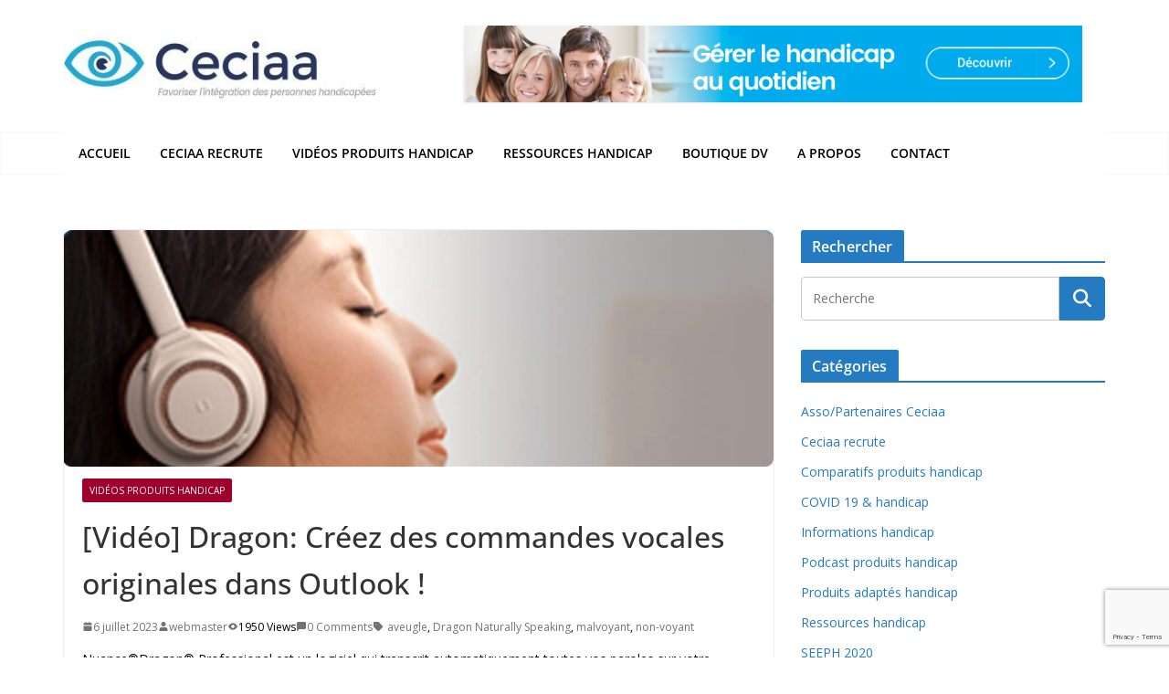

--- FILE ---
content_type: text/html; charset=UTF-8
request_url: https://blog.ceciaa.com/2023/07/06/video-dragon-creez-commandes-vocales-originales-outlook/
body_size: 25362
content:
		<!doctype html>
		<html lang="fr-FR">
		
<head>

			<meta charset="UTF-8"/>
		<meta name="viewport" content="width=device-width, initial-scale=1">
		<link rel="profile" href="http://gmpg.org/xfn/11"/>
		
	<meta name='robots' content='index, follow, max-image-preview:large, max-snippet:-1, max-video-preview:-1' />
	<style>img:is([sizes="auto" i], [sizes^="auto," i]) { contain-intrinsic-size: 3000px 1500px }</style>
	
<!-- Google Tag Manager for WordPress by gtm4wp.com -->
<script data-cfasync="false" data-pagespeed-no-defer>
	var gtm4wp_datalayer_name = "dataLayer";
	var dataLayer = dataLayer || [];
</script>
<!-- End Google Tag Manager for WordPress by gtm4wp.com -->
	<!-- This site is optimized with the Yoast SEO plugin v26.8 - https://yoast.com/product/yoast-seo-wordpress/ -->
	<title>[Vidéo] Dragon: Créez des commandes vocales dans Outlook</title>
	<meta name="description" content="Nuance®Dragon® Professional est un logiciel qui transcrit automatiquement toutes vos paroles sur votre ordinateur, dans tous vos documents (lettres, rapports, emails...), sans l&#039;aide du clavier ou de la souris." />
	<link rel="canonical" href="https://blog.ceciaa.com/2023/07/06/video-dragon-creez-commandes-vocales-originales-outlook/" />
	<meta property="og:locale" content="fr_FR" />
	<meta property="og:type" content="article" />
	<meta property="og:title" content="[Vidéo] Dragon: Créez des commandes vocales dans Outlook" />
	<meta property="og:description" content="Nuance®Dragon® Professional est un logiciel qui transcrit automatiquement toutes vos paroles sur votre ordinateur, dans tous vos documents (lettres, rapports, emails...), sans l&#039;aide du clavier ou de la souris." />
	<meta property="og:url" content="https://blog.ceciaa.com/2023/07/06/video-dragon-creez-commandes-vocales-originales-outlook/" />
	<meta property="og:site_name" content="Ceciaa" />
	<meta property="article:publisher" content="https://www.facebook.com/SOCIETE.CECIAA/" />
	<meta property="article:published_time" content="2023-07-06T09:23:00+00:00" />
	<meta property="og:image" content="https://blog.ceciaa.com/wp-content/uploads/2016/09/Capture-d’écran-2016-09-15-à-10.46.34.png" />
	<meta property="og:image:width" content="859" />
	<meta property="og:image:height" content="287" />
	<meta property="og:image:type" content="image/png" />
	<meta name="author" content="webmaster" />
	<meta name="twitter:card" content="summary_large_image" />
	<meta name="twitter:creator" content="@ceciaa_france" />
	<meta name="twitter:site" content="@ceciaa_france" />
	<meta name="twitter:label1" content="Écrit par" />
	<meta name="twitter:data1" content="webmaster" />
	<meta name="twitter:label2" content="Durée de lecture estimée" />
	<meta name="twitter:data2" content="1 minute" />
	<script type="application/ld+json" class="yoast-schema-graph">{"@context":"https://schema.org","@graph":[{"@type":"Article","@id":"https://blog.ceciaa.com/2023/07/06/video-dragon-creez-commandes-vocales-originales-outlook/#article","isPartOf":{"@id":"https://blog.ceciaa.com/2023/07/06/video-dragon-creez-commandes-vocales-originales-outlook/"},"author":{"name":"webmaster","@id":"https://blog.ceciaa.com/#/schema/person/17e53b54ef9f81b5508215cbaddff3e0"},"headline":"[Vidéo] Dragon: Créez des commandes vocales originales dans Outlook !","datePublished":"2023-07-06T09:23:00+00:00","mainEntityOfPage":{"@id":"https://blog.ceciaa.com/2023/07/06/video-dragon-creez-commandes-vocales-originales-outlook/"},"wordCount":109,"commentCount":0,"publisher":{"@id":"https://blog.ceciaa.com/#organization"},"image":{"@id":"https://blog.ceciaa.com/2023/07/06/video-dragon-creez-commandes-vocales-originales-outlook/#primaryimage"},"thumbnailUrl":"https://blog.ceciaa.com/wp-content/uploads/2016/09/Capture-d’écran-2016-09-15-à-10.46.34.png","keywords":["aveugle","Dragon Naturally Speaking","malvoyant","non-voyant"],"articleSection":["Vidéos produits handicap"],"inLanguage":"fr-FR","potentialAction":[{"@type":"CommentAction","name":"Comment","target":["https://blog.ceciaa.com/2023/07/06/video-dragon-creez-commandes-vocales-originales-outlook/#respond"]}]},{"@type":"WebPage","@id":"https://blog.ceciaa.com/2023/07/06/video-dragon-creez-commandes-vocales-originales-outlook/","url":"https://blog.ceciaa.com/2023/07/06/video-dragon-creez-commandes-vocales-originales-outlook/","name":"[Vidéo] Dragon: Créez des commandes vocales dans Outlook","isPartOf":{"@id":"https://blog.ceciaa.com/#website"},"primaryImageOfPage":{"@id":"https://blog.ceciaa.com/2023/07/06/video-dragon-creez-commandes-vocales-originales-outlook/#primaryimage"},"image":{"@id":"https://blog.ceciaa.com/2023/07/06/video-dragon-creez-commandes-vocales-originales-outlook/#primaryimage"},"thumbnailUrl":"https://blog.ceciaa.com/wp-content/uploads/2016/09/Capture-d’écran-2016-09-15-à-10.46.34.png","datePublished":"2023-07-06T09:23:00+00:00","description":"Nuance®Dragon® Professional est un logiciel qui transcrit automatiquement toutes vos paroles sur votre ordinateur, dans tous vos documents (lettres, rapports, emails...), sans l'aide du clavier ou de la souris.","breadcrumb":{"@id":"https://blog.ceciaa.com/2023/07/06/video-dragon-creez-commandes-vocales-originales-outlook/#breadcrumb"},"inLanguage":"fr-FR","potentialAction":[{"@type":"ReadAction","target":["https://blog.ceciaa.com/2023/07/06/video-dragon-creez-commandes-vocales-originales-outlook/"]}]},{"@type":"ImageObject","inLanguage":"fr-FR","@id":"https://blog.ceciaa.com/2023/07/06/video-dragon-creez-commandes-vocales-originales-outlook/#primaryimage","url":"https://blog.ceciaa.com/wp-content/uploads/2016/09/Capture-d’écran-2016-09-15-à-10.46.34.png","contentUrl":"https://blog.ceciaa.com/wp-content/uploads/2016/09/Capture-d’écran-2016-09-15-à-10.46.34.png","width":859,"height":287,"caption":"Reconnaissance vocale et dictée vocale Dragon Naturally Speaking"},{"@type":"BreadcrumbList","@id":"https://blog.ceciaa.com/2023/07/06/video-dragon-creez-commandes-vocales-originales-outlook/#breadcrumb","itemListElement":[{"@type":"ListItem","position":1,"name":"Accueil","item":"https://blog.ceciaa.com/"},{"@type":"ListItem","position":2,"name":"Vidéos produits handicap","item":"https://blog.ceciaa.com/category/videos/"},{"@type":"ListItem","position":3,"name":"[Vidéo] Dragon: Créez des commandes vocales originales dans Outlook !"}]},{"@type":"WebSite","@id":"https://blog.ceciaa.com/#website","url":"https://blog.ceciaa.com/","name":"Ceciaa","description":"","publisher":{"@id":"https://blog.ceciaa.com/#organization"},"potentialAction":[{"@type":"SearchAction","target":{"@type":"EntryPoint","urlTemplate":"https://blog.ceciaa.com/?s={search_term_string}"},"query-input":{"@type":"PropertyValueSpecification","valueRequired":true,"valueName":"search_term_string"}}],"inLanguage":"fr-FR"},{"@type":"Organization","@id":"https://blog.ceciaa.com/#organization","name":"CECIAA","url":"https://blog.ceciaa.com/","logo":{"@type":"ImageObject","inLanguage":"fr-FR","@id":"https://blog.ceciaa.com/#/schema/logo/image/","url":"https://blog.ceciaa.com/wp-content/uploads/2018/07/ceciaa.jpg","contentUrl":"https://blog.ceciaa.com/wp-content/uploads/2018/07/ceciaa.jpg","width":600,"height":600,"caption":"CECIAA"},"image":{"@id":"https://blog.ceciaa.com/#/schema/logo/image/"},"sameAs":["https://www.facebook.com/SOCIETE.CECIAA/","https://x.com/ceciaa_france","https://www.linkedin.com/company/ceciaa/","https://www.youtube.com/channel/UCwpeDFWM9uA9l_jyhKiO0gw"]},{"@type":"Person","@id":"https://blog.ceciaa.com/#/schema/person/17e53b54ef9f81b5508215cbaddff3e0","name":"webmaster","image":{"@type":"ImageObject","inLanguage":"fr-FR","@id":"https://blog.ceciaa.com/#/schema/person/image/","url":"https://secure.gravatar.com/avatar/3e7bc9e1763b826607bd0eeb668705d7ac423003c96b404e01c34e9ad6a78b57?s=96&d=mm&r=g","contentUrl":"https://secure.gravatar.com/avatar/3e7bc9e1763b826607bd0eeb668705d7ac423003c96b404e01c34e9ad6a78b57?s=96&d=mm&r=g","caption":"webmaster"}}]}</script>
	<!-- / Yoast SEO plugin. -->


<link rel='dns-prefetch' href='//fonts.googleapis.com' />
<script type="text/javascript" id="wpp-js" src="https://blog.ceciaa.com/wp-content/plugins/wordpress-popular-posts/assets/js/wpp.min.js?ver=7.3.6" data-sampling="0" data-sampling-rate="100" data-api-url="https://blog.ceciaa.com/wp-json/wordpress-popular-posts" data-post-id="19395" data-token="482c6cdc85" data-lang="0" data-debug="0"></script>
<script type="text/javascript">
/* <![CDATA[ */
window._wpemojiSettings = {"baseUrl":"https:\/\/s.w.org\/images\/core\/emoji\/15.1.0\/72x72\/","ext":".png","svgUrl":"https:\/\/s.w.org\/images\/core\/emoji\/15.1.0\/svg\/","svgExt":".svg","source":{"concatemoji":"https:\/\/blog.ceciaa.com\/wp-includes\/js\/wp-emoji-release.min.js?ver=6.8"}};
/*! This file is auto-generated */
!function(i,n){var o,s,e;function c(e){try{var t={supportTests:e,timestamp:(new Date).valueOf()};sessionStorage.setItem(o,JSON.stringify(t))}catch(e){}}function p(e,t,n){e.clearRect(0,0,e.canvas.width,e.canvas.height),e.fillText(t,0,0);var t=new Uint32Array(e.getImageData(0,0,e.canvas.width,e.canvas.height).data),r=(e.clearRect(0,0,e.canvas.width,e.canvas.height),e.fillText(n,0,0),new Uint32Array(e.getImageData(0,0,e.canvas.width,e.canvas.height).data));return t.every(function(e,t){return e===r[t]})}function u(e,t,n){switch(t){case"flag":return n(e,"\ud83c\udff3\ufe0f\u200d\u26a7\ufe0f","\ud83c\udff3\ufe0f\u200b\u26a7\ufe0f")?!1:!n(e,"\ud83c\uddfa\ud83c\uddf3","\ud83c\uddfa\u200b\ud83c\uddf3")&&!n(e,"\ud83c\udff4\udb40\udc67\udb40\udc62\udb40\udc65\udb40\udc6e\udb40\udc67\udb40\udc7f","\ud83c\udff4\u200b\udb40\udc67\u200b\udb40\udc62\u200b\udb40\udc65\u200b\udb40\udc6e\u200b\udb40\udc67\u200b\udb40\udc7f");case"emoji":return!n(e,"\ud83d\udc26\u200d\ud83d\udd25","\ud83d\udc26\u200b\ud83d\udd25")}return!1}function f(e,t,n){var r="undefined"!=typeof WorkerGlobalScope&&self instanceof WorkerGlobalScope?new OffscreenCanvas(300,150):i.createElement("canvas"),a=r.getContext("2d",{willReadFrequently:!0}),o=(a.textBaseline="top",a.font="600 32px Arial",{});return e.forEach(function(e){o[e]=t(a,e,n)}),o}function t(e){var t=i.createElement("script");t.src=e,t.defer=!0,i.head.appendChild(t)}"undefined"!=typeof Promise&&(o="wpEmojiSettingsSupports",s=["flag","emoji"],n.supports={everything:!0,everythingExceptFlag:!0},e=new Promise(function(e){i.addEventListener("DOMContentLoaded",e,{once:!0})}),new Promise(function(t){var n=function(){try{var e=JSON.parse(sessionStorage.getItem(o));if("object"==typeof e&&"number"==typeof e.timestamp&&(new Date).valueOf()<e.timestamp+604800&&"object"==typeof e.supportTests)return e.supportTests}catch(e){}return null}();if(!n){if("undefined"!=typeof Worker&&"undefined"!=typeof OffscreenCanvas&&"undefined"!=typeof URL&&URL.createObjectURL&&"undefined"!=typeof Blob)try{var e="postMessage("+f.toString()+"("+[JSON.stringify(s),u.toString(),p.toString()].join(",")+"));",r=new Blob([e],{type:"text/javascript"}),a=new Worker(URL.createObjectURL(r),{name:"wpTestEmojiSupports"});return void(a.onmessage=function(e){c(n=e.data),a.terminate(),t(n)})}catch(e){}c(n=f(s,u,p))}t(n)}).then(function(e){for(var t in e)n.supports[t]=e[t],n.supports.everything=n.supports.everything&&n.supports[t],"flag"!==t&&(n.supports.everythingExceptFlag=n.supports.everythingExceptFlag&&n.supports[t]);n.supports.everythingExceptFlag=n.supports.everythingExceptFlag&&!n.supports.flag,n.DOMReady=!1,n.readyCallback=function(){n.DOMReady=!0}}).then(function(){return e}).then(function(){var e;n.supports.everything||(n.readyCallback(),(e=n.source||{}).concatemoji?t(e.concatemoji):e.wpemoji&&e.twemoji&&(t(e.twemoji),t(e.wpemoji)))}))}((window,document),window._wpemojiSettings);
/* ]]> */
</script>
<link rel='stylesheet' id='mb.miniAudioPlayer.css-css' href='https://blog.ceciaa.com/wp-content/plugins/wp-miniaudioplayer/css/miniplayer.css?ver=1.9.7' type='text/css' media='screen' />
<link rel='stylesheet' id='twb-open-sans-css' href='https://fonts.googleapis.com/css?family=Open+Sans%3A300%2C400%2C500%2C600%2C700%2C800&#038;display=swap&#038;ver=6.8' type='text/css' media='all' />
<link rel='stylesheet' id='twbbwg-global-css' href='https://blog.ceciaa.com/wp-content/plugins/photo-gallery/booster/assets/css/global.css?ver=1.0.0' type='text/css' media='all' />
<style id='wp-emoji-styles-inline-css' type='text/css'>

	img.wp-smiley, img.emoji {
		display: inline !important;
		border: none !important;
		box-shadow: none !important;
		height: 1em !important;
		width: 1em !important;
		margin: 0 0.07em !important;
		vertical-align: -0.1em !important;
		background: none !important;
		padding: 0 !important;
	}
</style>
<link rel='stylesheet' id='wp-block-library-css' href='https://blog.ceciaa.com/wp-includes/css/dist/block-library/style.min.css?ver=6.8' type='text/css' media='all' />
<style id='wp-block-library-theme-inline-css' type='text/css'>
.wp-block-audio :where(figcaption){color:#555;font-size:13px;text-align:center}.is-dark-theme .wp-block-audio :where(figcaption){color:#ffffffa6}.wp-block-audio{margin:0 0 1em}.wp-block-code{border:1px solid #ccc;border-radius:4px;font-family:Menlo,Consolas,monaco,monospace;padding:.8em 1em}.wp-block-embed :where(figcaption){color:#555;font-size:13px;text-align:center}.is-dark-theme .wp-block-embed :where(figcaption){color:#ffffffa6}.wp-block-embed{margin:0 0 1em}.blocks-gallery-caption{color:#555;font-size:13px;text-align:center}.is-dark-theme .blocks-gallery-caption{color:#ffffffa6}:root :where(.wp-block-image figcaption){color:#555;font-size:13px;text-align:center}.is-dark-theme :root :where(.wp-block-image figcaption){color:#ffffffa6}.wp-block-image{margin:0 0 1em}.wp-block-pullquote{border-bottom:4px solid;border-top:4px solid;color:currentColor;margin-bottom:1.75em}.wp-block-pullquote cite,.wp-block-pullquote footer,.wp-block-pullquote__citation{color:currentColor;font-size:.8125em;font-style:normal;text-transform:uppercase}.wp-block-quote{border-left:.25em solid;margin:0 0 1.75em;padding-left:1em}.wp-block-quote cite,.wp-block-quote footer{color:currentColor;font-size:.8125em;font-style:normal;position:relative}.wp-block-quote:where(.has-text-align-right){border-left:none;border-right:.25em solid;padding-left:0;padding-right:1em}.wp-block-quote:where(.has-text-align-center){border:none;padding-left:0}.wp-block-quote.is-large,.wp-block-quote.is-style-large,.wp-block-quote:where(.is-style-plain){border:none}.wp-block-search .wp-block-search__label{font-weight:700}.wp-block-search__button{border:1px solid #ccc;padding:.375em .625em}:where(.wp-block-group.has-background){padding:1.25em 2.375em}.wp-block-separator.has-css-opacity{opacity:.4}.wp-block-separator{border:none;border-bottom:2px solid;margin-left:auto;margin-right:auto}.wp-block-separator.has-alpha-channel-opacity{opacity:1}.wp-block-separator:not(.is-style-wide):not(.is-style-dots){width:100px}.wp-block-separator.has-background:not(.is-style-dots){border-bottom:none;height:1px}.wp-block-separator.has-background:not(.is-style-wide):not(.is-style-dots){height:2px}.wp-block-table{margin:0 0 1em}.wp-block-table td,.wp-block-table th{word-break:normal}.wp-block-table :where(figcaption){color:#555;font-size:13px;text-align:center}.is-dark-theme .wp-block-table :where(figcaption){color:#ffffffa6}.wp-block-video :where(figcaption){color:#555;font-size:13px;text-align:center}.is-dark-theme .wp-block-video :where(figcaption){color:#ffffffa6}.wp-block-video{margin:0 0 1em}:root :where(.wp-block-template-part.has-background){margin-bottom:0;margin-top:0;padding:1.25em 2.375em}
</style>
<style id='pdfemb-pdf-embedder-viewer-style-inline-css' type='text/css'>
.wp-block-pdfemb-pdf-embedder-viewer{max-width:none}

</style>
<style id='powerpress-player-block-style-inline-css' type='text/css'>


</style>
<style id='global-styles-inline-css' type='text/css'>
:root{--wp--preset--aspect-ratio--square: 1;--wp--preset--aspect-ratio--4-3: 4/3;--wp--preset--aspect-ratio--3-4: 3/4;--wp--preset--aspect-ratio--3-2: 3/2;--wp--preset--aspect-ratio--2-3: 2/3;--wp--preset--aspect-ratio--16-9: 16/9;--wp--preset--aspect-ratio--9-16: 9/16;--wp--preset--color--black: #000000;--wp--preset--color--cyan-bluish-gray: #abb8c3;--wp--preset--color--white: #ffffff;--wp--preset--color--pale-pink: #f78da7;--wp--preset--color--vivid-red: #cf2e2e;--wp--preset--color--luminous-vivid-orange: #ff6900;--wp--preset--color--luminous-vivid-amber: #fcb900;--wp--preset--color--light-green-cyan: #7bdcb5;--wp--preset--color--vivid-green-cyan: #00d084;--wp--preset--color--pale-cyan-blue: #8ed1fc;--wp--preset--color--vivid-cyan-blue: #0693e3;--wp--preset--color--vivid-purple: #9b51e0;--wp--preset--color--cm-color-1: #257BC1;--wp--preset--color--cm-color-2: #2270B0;--wp--preset--color--cm-color-3: #FFFFFF;--wp--preset--color--cm-color-4: #F9FEFD;--wp--preset--color--cm-color-5: #27272A;--wp--preset--color--cm-color-6: #16181A;--wp--preset--color--cm-color-7: #8F8F8F;--wp--preset--color--cm-color-8: #FFFFFF;--wp--preset--color--cm-color-9: #C7C7C7;--wp--preset--gradient--vivid-cyan-blue-to-vivid-purple: linear-gradient(135deg,rgba(6,147,227,1) 0%,rgb(155,81,224) 100%);--wp--preset--gradient--light-green-cyan-to-vivid-green-cyan: linear-gradient(135deg,rgb(122,220,180) 0%,rgb(0,208,130) 100%);--wp--preset--gradient--luminous-vivid-amber-to-luminous-vivid-orange: linear-gradient(135deg,rgba(252,185,0,1) 0%,rgba(255,105,0,1) 100%);--wp--preset--gradient--luminous-vivid-orange-to-vivid-red: linear-gradient(135deg,rgba(255,105,0,1) 0%,rgb(207,46,46) 100%);--wp--preset--gradient--very-light-gray-to-cyan-bluish-gray: linear-gradient(135deg,rgb(238,238,238) 0%,rgb(169,184,195) 100%);--wp--preset--gradient--cool-to-warm-spectrum: linear-gradient(135deg,rgb(74,234,220) 0%,rgb(151,120,209) 20%,rgb(207,42,186) 40%,rgb(238,44,130) 60%,rgb(251,105,98) 80%,rgb(254,248,76) 100%);--wp--preset--gradient--blush-light-purple: linear-gradient(135deg,rgb(255,206,236) 0%,rgb(152,150,240) 100%);--wp--preset--gradient--blush-bordeaux: linear-gradient(135deg,rgb(254,205,165) 0%,rgb(254,45,45) 50%,rgb(107,0,62) 100%);--wp--preset--gradient--luminous-dusk: linear-gradient(135deg,rgb(255,203,112) 0%,rgb(199,81,192) 50%,rgb(65,88,208) 100%);--wp--preset--gradient--pale-ocean: linear-gradient(135deg,rgb(255,245,203) 0%,rgb(182,227,212) 50%,rgb(51,167,181) 100%);--wp--preset--gradient--electric-grass: linear-gradient(135deg,rgb(202,248,128) 0%,rgb(113,206,126) 100%);--wp--preset--gradient--midnight: linear-gradient(135deg,rgb(2,3,129) 0%,rgb(40,116,252) 100%);--wp--preset--font-size--small: 13px;--wp--preset--font-size--medium: 20px;--wp--preset--font-size--large: 36px;--wp--preset--font-size--x-large: 42px;--wp--preset--font-family--dm-sans: DM Sans, sans-serif;--wp--preset--font-family--public-sans: Public Sans, sans-serif;--wp--preset--font-family--roboto: Roboto, sans-serif;--wp--preset--font-family--segoe-ui: Segoe UI, Arial, sans-serif;--wp--preset--spacing--20: 0.44rem;--wp--preset--spacing--30: 0.67rem;--wp--preset--spacing--40: 1rem;--wp--preset--spacing--50: 1.5rem;--wp--preset--spacing--60: 2.25rem;--wp--preset--spacing--70: 3.38rem;--wp--preset--spacing--80: 5.06rem;--wp--preset--shadow--natural: 6px 6px 9px rgba(0, 0, 0, 0.2);--wp--preset--shadow--deep: 12px 12px 50px rgba(0, 0, 0, 0.4);--wp--preset--shadow--sharp: 6px 6px 0px rgba(0, 0, 0, 0.2);--wp--preset--shadow--outlined: 6px 6px 0px -3px rgba(255, 255, 255, 1), 6px 6px rgba(0, 0, 0, 1);--wp--preset--shadow--crisp: 6px 6px 0px rgba(0, 0, 0, 1);}:root { --wp--style--global--content-size: 760px;--wp--style--global--wide-size: 1160px; }:where(body) { margin: 0; }.wp-site-blocks > .alignleft { float: left; margin-right: 2em; }.wp-site-blocks > .alignright { float: right; margin-left: 2em; }.wp-site-blocks > .aligncenter { justify-content: center; margin-left: auto; margin-right: auto; }:where(.wp-site-blocks) > * { margin-block-start: 24px; margin-block-end: 0; }:where(.wp-site-blocks) > :first-child { margin-block-start: 0; }:where(.wp-site-blocks) > :last-child { margin-block-end: 0; }:root { --wp--style--block-gap: 24px; }:root :where(.is-layout-flow) > :first-child{margin-block-start: 0;}:root :where(.is-layout-flow) > :last-child{margin-block-end: 0;}:root :where(.is-layout-flow) > *{margin-block-start: 24px;margin-block-end: 0;}:root :where(.is-layout-constrained) > :first-child{margin-block-start: 0;}:root :where(.is-layout-constrained) > :last-child{margin-block-end: 0;}:root :where(.is-layout-constrained) > *{margin-block-start: 24px;margin-block-end: 0;}:root :where(.is-layout-flex){gap: 24px;}:root :where(.is-layout-grid){gap: 24px;}.is-layout-flow > .alignleft{float: left;margin-inline-start: 0;margin-inline-end: 2em;}.is-layout-flow > .alignright{float: right;margin-inline-start: 2em;margin-inline-end: 0;}.is-layout-flow > .aligncenter{margin-left: auto !important;margin-right: auto !important;}.is-layout-constrained > .alignleft{float: left;margin-inline-start: 0;margin-inline-end: 2em;}.is-layout-constrained > .alignright{float: right;margin-inline-start: 2em;margin-inline-end: 0;}.is-layout-constrained > .aligncenter{margin-left: auto !important;margin-right: auto !important;}.is-layout-constrained > :where(:not(.alignleft):not(.alignright):not(.alignfull)){max-width: var(--wp--style--global--content-size);margin-left: auto !important;margin-right: auto !important;}.is-layout-constrained > .alignwide{max-width: var(--wp--style--global--wide-size);}body .is-layout-flex{display: flex;}.is-layout-flex{flex-wrap: wrap;align-items: center;}.is-layout-flex > :is(*, div){margin: 0;}body .is-layout-grid{display: grid;}.is-layout-grid > :is(*, div){margin: 0;}body{padding-top: 0px;padding-right: 0px;padding-bottom: 0px;padding-left: 0px;}a:where(:not(.wp-element-button)){text-decoration: underline;}:root :where(.wp-element-button, .wp-block-button__link){background-color: #32373c;border-width: 0;color: #fff;font-family: inherit;font-size: inherit;line-height: inherit;padding: calc(0.667em + 2px) calc(1.333em + 2px);text-decoration: none;}.has-black-color{color: var(--wp--preset--color--black) !important;}.has-cyan-bluish-gray-color{color: var(--wp--preset--color--cyan-bluish-gray) !important;}.has-white-color{color: var(--wp--preset--color--white) !important;}.has-pale-pink-color{color: var(--wp--preset--color--pale-pink) !important;}.has-vivid-red-color{color: var(--wp--preset--color--vivid-red) !important;}.has-luminous-vivid-orange-color{color: var(--wp--preset--color--luminous-vivid-orange) !important;}.has-luminous-vivid-amber-color{color: var(--wp--preset--color--luminous-vivid-amber) !important;}.has-light-green-cyan-color{color: var(--wp--preset--color--light-green-cyan) !important;}.has-vivid-green-cyan-color{color: var(--wp--preset--color--vivid-green-cyan) !important;}.has-pale-cyan-blue-color{color: var(--wp--preset--color--pale-cyan-blue) !important;}.has-vivid-cyan-blue-color{color: var(--wp--preset--color--vivid-cyan-blue) !important;}.has-vivid-purple-color{color: var(--wp--preset--color--vivid-purple) !important;}.has-cm-color-1-color{color: var(--wp--preset--color--cm-color-1) !important;}.has-cm-color-2-color{color: var(--wp--preset--color--cm-color-2) !important;}.has-cm-color-3-color{color: var(--wp--preset--color--cm-color-3) !important;}.has-cm-color-4-color{color: var(--wp--preset--color--cm-color-4) !important;}.has-cm-color-5-color{color: var(--wp--preset--color--cm-color-5) !important;}.has-cm-color-6-color{color: var(--wp--preset--color--cm-color-6) !important;}.has-cm-color-7-color{color: var(--wp--preset--color--cm-color-7) !important;}.has-cm-color-8-color{color: var(--wp--preset--color--cm-color-8) !important;}.has-cm-color-9-color{color: var(--wp--preset--color--cm-color-9) !important;}.has-black-background-color{background-color: var(--wp--preset--color--black) !important;}.has-cyan-bluish-gray-background-color{background-color: var(--wp--preset--color--cyan-bluish-gray) !important;}.has-white-background-color{background-color: var(--wp--preset--color--white) !important;}.has-pale-pink-background-color{background-color: var(--wp--preset--color--pale-pink) !important;}.has-vivid-red-background-color{background-color: var(--wp--preset--color--vivid-red) !important;}.has-luminous-vivid-orange-background-color{background-color: var(--wp--preset--color--luminous-vivid-orange) !important;}.has-luminous-vivid-amber-background-color{background-color: var(--wp--preset--color--luminous-vivid-amber) !important;}.has-light-green-cyan-background-color{background-color: var(--wp--preset--color--light-green-cyan) !important;}.has-vivid-green-cyan-background-color{background-color: var(--wp--preset--color--vivid-green-cyan) !important;}.has-pale-cyan-blue-background-color{background-color: var(--wp--preset--color--pale-cyan-blue) !important;}.has-vivid-cyan-blue-background-color{background-color: var(--wp--preset--color--vivid-cyan-blue) !important;}.has-vivid-purple-background-color{background-color: var(--wp--preset--color--vivid-purple) !important;}.has-cm-color-1-background-color{background-color: var(--wp--preset--color--cm-color-1) !important;}.has-cm-color-2-background-color{background-color: var(--wp--preset--color--cm-color-2) !important;}.has-cm-color-3-background-color{background-color: var(--wp--preset--color--cm-color-3) !important;}.has-cm-color-4-background-color{background-color: var(--wp--preset--color--cm-color-4) !important;}.has-cm-color-5-background-color{background-color: var(--wp--preset--color--cm-color-5) !important;}.has-cm-color-6-background-color{background-color: var(--wp--preset--color--cm-color-6) !important;}.has-cm-color-7-background-color{background-color: var(--wp--preset--color--cm-color-7) !important;}.has-cm-color-8-background-color{background-color: var(--wp--preset--color--cm-color-8) !important;}.has-cm-color-9-background-color{background-color: var(--wp--preset--color--cm-color-9) !important;}.has-black-border-color{border-color: var(--wp--preset--color--black) !important;}.has-cyan-bluish-gray-border-color{border-color: var(--wp--preset--color--cyan-bluish-gray) !important;}.has-white-border-color{border-color: var(--wp--preset--color--white) !important;}.has-pale-pink-border-color{border-color: var(--wp--preset--color--pale-pink) !important;}.has-vivid-red-border-color{border-color: var(--wp--preset--color--vivid-red) !important;}.has-luminous-vivid-orange-border-color{border-color: var(--wp--preset--color--luminous-vivid-orange) !important;}.has-luminous-vivid-amber-border-color{border-color: var(--wp--preset--color--luminous-vivid-amber) !important;}.has-light-green-cyan-border-color{border-color: var(--wp--preset--color--light-green-cyan) !important;}.has-vivid-green-cyan-border-color{border-color: var(--wp--preset--color--vivid-green-cyan) !important;}.has-pale-cyan-blue-border-color{border-color: var(--wp--preset--color--pale-cyan-blue) !important;}.has-vivid-cyan-blue-border-color{border-color: var(--wp--preset--color--vivid-cyan-blue) !important;}.has-vivid-purple-border-color{border-color: var(--wp--preset--color--vivid-purple) !important;}.has-cm-color-1-border-color{border-color: var(--wp--preset--color--cm-color-1) !important;}.has-cm-color-2-border-color{border-color: var(--wp--preset--color--cm-color-2) !important;}.has-cm-color-3-border-color{border-color: var(--wp--preset--color--cm-color-3) !important;}.has-cm-color-4-border-color{border-color: var(--wp--preset--color--cm-color-4) !important;}.has-cm-color-5-border-color{border-color: var(--wp--preset--color--cm-color-5) !important;}.has-cm-color-6-border-color{border-color: var(--wp--preset--color--cm-color-6) !important;}.has-cm-color-7-border-color{border-color: var(--wp--preset--color--cm-color-7) !important;}.has-cm-color-8-border-color{border-color: var(--wp--preset--color--cm-color-8) !important;}.has-cm-color-9-border-color{border-color: var(--wp--preset--color--cm-color-9) !important;}.has-vivid-cyan-blue-to-vivid-purple-gradient-background{background: var(--wp--preset--gradient--vivid-cyan-blue-to-vivid-purple) !important;}.has-light-green-cyan-to-vivid-green-cyan-gradient-background{background: var(--wp--preset--gradient--light-green-cyan-to-vivid-green-cyan) !important;}.has-luminous-vivid-amber-to-luminous-vivid-orange-gradient-background{background: var(--wp--preset--gradient--luminous-vivid-amber-to-luminous-vivid-orange) !important;}.has-luminous-vivid-orange-to-vivid-red-gradient-background{background: var(--wp--preset--gradient--luminous-vivid-orange-to-vivid-red) !important;}.has-very-light-gray-to-cyan-bluish-gray-gradient-background{background: var(--wp--preset--gradient--very-light-gray-to-cyan-bluish-gray) !important;}.has-cool-to-warm-spectrum-gradient-background{background: var(--wp--preset--gradient--cool-to-warm-spectrum) !important;}.has-blush-light-purple-gradient-background{background: var(--wp--preset--gradient--blush-light-purple) !important;}.has-blush-bordeaux-gradient-background{background: var(--wp--preset--gradient--blush-bordeaux) !important;}.has-luminous-dusk-gradient-background{background: var(--wp--preset--gradient--luminous-dusk) !important;}.has-pale-ocean-gradient-background{background: var(--wp--preset--gradient--pale-ocean) !important;}.has-electric-grass-gradient-background{background: var(--wp--preset--gradient--electric-grass) !important;}.has-midnight-gradient-background{background: var(--wp--preset--gradient--midnight) !important;}.has-small-font-size{font-size: var(--wp--preset--font-size--small) !important;}.has-medium-font-size{font-size: var(--wp--preset--font-size--medium) !important;}.has-large-font-size{font-size: var(--wp--preset--font-size--large) !important;}.has-x-large-font-size{font-size: var(--wp--preset--font-size--x-large) !important;}.has-dm-sans-font-family{font-family: var(--wp--preset--font-family--dm-sans) !important;}.has-public-sans-font-family{font-family: var(--wp--preset--font-family--public-sans) !important;}.has-roboto-font-family{font-family: var(--wp--preset--font-family--roboto) !important;}.has-segoe-ui-font-family{font-family: var(--wp--preset--font-family--segoe-ui) !important;}
:root :where(.wp-block-pullquote){font-size: 1.5em;line-height: 1.6;}
</style>
<link rel='stylesheet' id='contact-form-7-css' href='https://blog.ceciaa.com/wp-content/plugins/contact-form-7/includes/css/styles.css?ver=6.1.4' type='text/css' media='all' />
<link rel='stylesheet' id='bwg_fonts-css' href='https://blog.ceciaa.com/wp-content/plugins/photo-gallery/css/bwg-fonts/fonts.css?ver=0.0.1' type='text/css' media='all' />
<link rel='stylesheet' id='sumoselect-css' href='https://blog.ceciaa.com/wp-content/plugins/photo-gallery/css/sumoselect.min.css?ver=3.4.6' type='text/css' media='all' />
<link rel='stylesheet' id='mCustomScrollbar-css' href='https://blog.ceciaa.com/wp-content/plugins/photo-gallery/css/jquery.mCustomScrollbar.min.css?ver=3.1.5' type='text/css' media='all' />
<link rel='stylesheet' id='bwg_googlefonts-css' href='https://fonts.googleapis.com/css?family=Ubuntu&#038;subset=greek,latin,greek-ext,vietnamese,cyrillic-ext,latin-ext,cyrillic' type='text/css' media='all' />
<link rel='stylesheet' id='bwg_frontend-css' href='https://blog.ceciaa.com/wp-content/plugins/photo-gallery/css/styles.min.css?ver=1.8.35' type='text/css' media='all' />
<link rel='stylesheet' id='ce_responsive-css' href='https://blog.ceciaa.com/wp-content/plugins/simple-embed-code/css/video-container.min.css?ver=2.5.1' type='text/css' media='all' />
<link rel='stylesheet' id='crp-style-rounded-thumbs-css' href='https://blog.ceciaa.com/wp-content/plugins/contextual-related-posts/css/rounded-thumbs.min.css?ver=4.1.0' type='text/css' media='all' />
<style id='crp-style-rounded-thumbs-inline-css' type='text/css'>

			.crp_related.crp-rounded-thumbs a {
				width: 150px;
                height: 150px;
				text-decoration: none;
			}
			.crp_related.crp-rounded-thumbs img {
				max-width: 150px;
				margin: auto;
			}
			.crp_related.crp-rounded-thumbs .crp_title {
				width: 100%;
			}
			
</style>
<link rel='stylesheet' id='wordpress-popular-posts-css-css' href='https://blog.ceciaa.com/wp-content/plugins/wordpress-popular-posts/assets/css/wpp.css?ver=7.3.6' type='text/css' media='all' />
<link rel='stylesheet' id='colormag_style-css' href='https://blog.ceciaa.com/wp-content/themes/colormag-pro/style.css?ver=5.1.4' type='text/css' media='all' />
<style id='colormag_style-inline-css' type='text/css'>
.cm-entry-summary a,
			.mzb-featured-categories .mzb-post-title a,
			.mzb-tab-post .mzb-post-title a,
			.mzb-post-list .mzb-post-title a,
			.mzb-featured-posts .mzb-post-title a,
			.mzb-featured-categories .mzb-post-title a{color:#207daf;}.post .cm-entry-summary a:hover,
			.mzb-featured-categories .mzb-post-title a:hover,
			.mzb-tab-post .mzb-post-title a:hover,
			.mzb-post-list .mzb-post-title a:hover,
			.mzb-featured-posts .mzb-post-title a:hover,
			.mzb-featured-categories .mzb-post-title a:hover{color:#207daf;}.cm-header, .dark-skin .cm-main-header{background-color:rgb(255,255,255);}@media screen and (min-width: 992px) {.cm-primary{width:70%;}}.cm-primary-nav a,
			.cm-primary-nav ul li ul li a,
			.cm-primary-nav ul li.current-menu-item ul li a,
			.cm-primary-nav ul li ul li.current-menu-item a,
			.cm-primary-nav ul li.current_page_ancestor ul li a,
			.cm-primary-nav ul li.current-menu-ancestor ul li a,
			.cm-primary-nav ul li.current_page_item ul li a,
			.cm-primary-nav li.menu-item-has-children>a::after,
			.cm-primary-nav li.page_item_has_children>a::after,
			.cm-layout-2-style-1 .cm-primary-nav a,
			.cm-layout-2-style-1 .cm-primary-nav ul > li > a{color:rgb(0,0,0);}#cm-primary-nav, .colormag-header-clean #cm-primary-nav .cm-row, .colormag-header-clean--full-width #cm-primary-nav, .cm-header .cm-main-header .cm-primary-nav .cm-row, .cm-home-icon.front_page_on{background-color:rgb(255,255,255);}#cm-primary-nav,
			.colormag-header-clean #cm-primary-nav .cm-row,
			.cm-layout-2-style-1 #cm-primary-nav,
			.colormag-header-clean.colormag-header-clean--top #cm-primary-nav .cm-row,
			.colormag-header-clean--full-width #cm-primary-nav,
			.cm-layout-2-style-1.cm-layout-2-style-1--top #cm-primary-nav,
			.cm-layout-2.cm-layout-2-style-2 #cm-primary-nav{border-top-color:rgb(255,255,255);}.cm-layout-2.cm-layout-2-style-2 #cm-primary-nav{border-bottom-color:rgb(255,255,255);}.cm-header .cm-menu-toggle svg,
			.cm-header .cm-menu-toggle svg{fill:#fff;}.blog .cm-posts .post .cm-post-content .human-diff-time .human-diff-time-display,
			.blog .cm-posts .post .cm-post-content .cm-below-entry-meta .cm-post-date a,
			.blog .cm-posts .post .cm-post-content .cm-below-entry-meta .cm-author,
			.blog .cm-posts .post .cm-post-content .cm-below-entry-meta .cm-author a,
			.blog .cm-posts .post .cm-post-content .cm-below-entry-meta .cm-post-views a,
			.blog .cm-posts .post .cm-post-content .cm-below-entry-meta .cm-tag-links a,
			.blog .cm-posts .post .cm-post-content .cm-below-entry-meta .cm-comments-link a,
			.blog .cm-posts .post .cm-post-content .cm-below-entry-meta .cm-edit-link a,
			.blog .cm-posts .post .cm-post-content .cm-below-entry-meta .cm-edit-link i,
			.blog .cm-posts .post .cm-post-content .cm-below-entry-meta .cm-post-views,
			.blog .cm-posts .post .cm-post-content .cm-below-entry-meta .cm-reading-time,
			.blog .cm-posts .post .cm-post-content .cm-below-entry-meta .cm-reading-time::before{}.search .cm-posts .post .cm-post-content .human-diff-time .human-diff-time-display,
			.search .cm-posts .post .cm-post-content .cm-below-entry-meta .cm-post-date a,
			.search .cm-posts .post .cm-post-content .cm-below-entry-meta .cm-author,
			.search .cm-posts .post .cm-post-content .cm-below-entry-meta .cm-author a,
			.search .cm-posts .post .cm-post-content .cm-below-entry-meta .cm-post-views a,
			.search .cm-posts .post .cm-post-content .cm-below-entry-meta .cm-tag-links a,
			.search .cm-posts .post .cm-post-content .cm-below-entry-meta .cm-comments-link a,
			.search .cm-posts .post .cm-post-content .cm-below-entry-meta .cm-edit-link a,
			.search .cm-posts .post .cm-post-content .cm-below-entry-meta .cm-edit-link i,
			.search .cm-posts .post .cm-post-content .cm-below-entry-meta .cm-post-views,
			.search .cm-posts .post .cm-post-content .cm-below-entry-meta .cm-reading-time,
			.search .cm-posts .post .cm-post-content .cm-below-entry-meta .cm-reading-time::before{}.single-post .cm-posts .post .cm-post-content .human-diff-time .human-diff-time-display,
			.single-post .cm-posts .post .cm-post-content .cm-below-entry-meta .cm-post-date a,
			.single-post .cm-posts .post .cm-post-content .cm-below-entry-meta .cm-author,
			.single-post .cm-posts .post .cm-post-content .cm-below-entry-meta .cm-author a,
			.single-post .cm-posts .post .cm-post-content .cm-below-entry-meta .cm-post-views a,
			.single-post .cm-posts .post .cm-post-content .cm-below-entry-meta .cm-tag-links a,
			.single-post .cm-posts .post .cm-post-content .cm-below-entry-meta .cm-comments-link a,
			.single-post .cm-posts .post .cm-post-content .cm-below-entry-meta .cm-edit-link a,
			.single-post .cm-posts .post .cm-post-content .cm-below-entry-meta .cm-edit-link i,
			.single-post .cm-posts .post .cm-post-content .cm-below-entry-meta .cm-post-views,
			.single-post .cm-posts .post .cm-post-content .cm-below-entry-meta .cm-reading-time,
			.single-post .cm-posts .post .cm-post-content .cm-below-entry-meta .cm-reading-time::before{}.cm-content{background-color:#ffffff;background-size:contain;}body{background-color:;}.colormag-button,
			input[type="reset"],
			input[type="button"],
			input[type="submit"],
			button,
			.cm-entry-button,
			.wp-block-button .wp-block-button__link{background-color:#207daf;}body,
			button,
			input,
			select,
			textarea{color:rgb(0,0,0);}h1 ,h2, h3, h4, h5, h6{color:rgb(51,51,51);font-size:15px;line-height:1.6;}h1{font-weight:Inherit;}h2{color:#0f0f0f;font-weight:Inherit;}h3{color:#333333;font-weight:Inherit;}.nav-links .page-numbers{justify-content:flex-start;}.cm-entry-summary a,
			.mzb-featured-categories .mzb-post-title a,
			.mzb-tab-post .mzb-post-title a,
			.mzb-post-list .mzb-post-title a,
			.mzb-featured-posts .mzb-post-title a,
			.mzb-featured-categories .mzb-post-title a{color:#207daf;}.post .cm-entry-summary a:hover,
			.mzb-featured-categories .mzb-post-title a:hover,
			.mzb-tab-post .mzb-post-title a:hover,
			.mzb-post-list .mzb-post-title a:hover,
			.mzb-featured-posts .mzb-post-title a:hover,
			.mzb-featured-categories .mzb-post-title a:hover{color:#207daf;}.cm-header, .dark-skin .cm-main-header{background-color:rgb(255,255,255);}@media screen and (min-width: 992px) {.cm-primary{width:70%;}}.cm-primary-nav a,
			.cm-primary-nav ul li ul li a,
			.cm-primary-nav ul li.current-menu-item ul li a,
			.cm-primary-nav ul li ul li.current-menu-item a,
			.cm-primary-nav ul li.current_page_ancestor ul li a,
			.cm-primary-nav ul li.current-menu-ancestor ul li a,
			.cm-primary-nav ul li.current_page_item ul li a,
			.cm-primary-nav li.menu-item-has-children>a::after,
			.cm-primary-nav li.page_item_has_children>a::after,
			.cm-layout-2-style-1 .cm-primary-nav a,
			.cm-layout-2-style-1 .cm-primary-nav ul > li > a{color:rgb(0,0,0);}#cm-primary-nav, .colormag-header-clean #cm-primary-nav .cm-row, .colormag-header-clean--full-width #cm-primary-nav, .cm-header .cm-main-header .cm-primary-nav .cm-row, .cm-home-icon.front_page_on{background-color:rgb(255,255,255);}#cm-primary-nav,
			.colormag-header-clean #cm-primary-nav .cm-row,
			.cm-layout-2-style-1 #cm-primary-nav,
			.colormag-header-clean.colormag-header-clean--top #cm-primary-nav .cm-row,
			.colormag-header-clean--full-width #cm-primary-nav,
			.cm-layout-2-style-1.cm-layout-2-style-1--top #cm-primary-nav,
			.cm-layout-2.cm-layout-2-style-2 #cm-primary-nav{border-top-color:rgb(255,255,255);}.cm-layout-2.cm-layout-2-style-2 #cm-primary-nav{border-bottom-color:rgb(255,255,255);}.cm-header .cm-menu-toggle svg,
			.cm-header .cm-menu-toggle svg{fill:#fff;}.blog .cm-posts .post .cm-post-content .human-diff-time .human-diff-time-display,
			.blog .cm-posts .post .cm-post-content .cm-below-entry-meta .cm-post-date a,
			.blog .cm-posts .post .cm-post-content .cm-below-entry-meta .cm-author,
			.blog .cm-posts .post .cm-post-content .cm-below-entry-meta .cm-author a,
			.blog .cm-posts .post .cm-post-content .cm-below-entry-meta .cm-post-views a,
			.blog .cm-posts .post .cm-post-content .cm-below-entry-meta .cm-tag-links a,
			.blog .cm-posts .post .cm-post-content .cm-below-entry-meta .cm-comments-link a,
			.blog .cm-posts .post .cm-post-content .cm-below-entry-meta .cm-edit-link a,
			.blog .cm-posts .post .cm-post-content .cm-below-entry-meta .cm-edit-link i,
			.blog .cm-posts .post .cm-post-content .cm-below-entry-meta .cm-post-views,
			.blog .cm-posts .post .cm-post-content .cm-below-entry-meta .cm-reading-time,
			.blog .cm-posts .post .cm-post-content .cm-below-entry-meta .cm-reading-time::before{}.search .cm-posts .post .cm-post-content .human-diff-time .human-diff-time-display,
			.search .cm-posts .post .cm-post-content .cm-below-entry-meta .cm-post-date a,
			.search .cm-posts .post .cm-post-content .cm-below-entry-meta .cm-author,
			.search .cm-posts .post .cm-post-content .cm-below-entry-meta .cm-author a,
			.search .cm-posts .post .cm-post-content .cm-below-entry-meta .cm-post-views a,
			.search .cm-posts .post .cm-post-content .cm-below-entry-meta .cm-tag-links a,
			.search .cm-posts .post .cm-post-content .cm-below-entry-meta .cm-comments-link a,
			.search .cm-posts .post .cm-post-content .cm-below-entry-meta .cm-edit-link a,
			.search .cm-posts .post .cm-post-content .cm-below-entry-meta .cm-edit-link i,
			.search .cm-posts .post .cm-post-content .cm-below-entry-meta .cm-post-views,
			.search .cm-posts .post .cm-post-content .cm-below-entry-meta .cm-reading-time,
			.search .cm-posts .post .cm-post-content .cm-below-entry-meta .cm-reading-time::before{}.single-post .cm-posts .post .cm-post-content .human-diff-time .human-diff-time-display,
			.single-post .cm-posts .post .cm-post-content .cm-below-entry-meta .cm-post-date a,
			.single-post .cm-posts .post .cm-post-content .cm-below-entry-meta .cm-author,
			.single-post .cm-posts .post .cm-post-content .cm-below-entry-meta .cm-author a,
			.single-post .cm-posts .post .cm-post-content .cm-below-entry-meta .cm-post-views a,
			.single-post .cm-posts .post .cm-post-content .cm-below-entry-meta .cm-tag-links a,
			.single-post .cm-posts .post .cm-post-content .cm-below-entry-meta .cm-comments-link a,
			.single-post .cm-posts .post .cm-post-content .cm-below-entry-meta .cm-edit-link a,
			.single-post .cm-posts .post .cm-post-content .cm-below-entry-meta .cm-edit-link i,
			.single-post .cm-posts .post .cm-post-content .cm-below-entry-meta .cm-post-views,
			.single-post .cm-posts .post .cm-post-content .cm-below-entry-meta .cm-reading-time,
			.single-post .cm-posts .post .cm-post-content .cm-below-entry-meta .cm-reading-time::before{}.cm-content{background-color:#ffffff;background-size:contain;}body{background-color:;}.colormag-button,
			input[type="reset"],
			input[type="button"],
			input[type="submit"],
			button,
			.cm-entry-button,
			.wp-block-button .wp-block-button__link{background-color:#207daf;}body,
			button,
			input,
			select,
			textarea{color:rgb(0,0,0);}h1 ,h2, h3, h4, h5, h6{color:rgb(51,51,51);font-size:15px;line-height:1.6;}h1{font-weight:Inherit;}h2{color:#0f0f0f;font-weight:Inherit;}h3{color:#333333;font-weight:Inherit;}.nav-links .page-numbers{justify-content:flex-start;}.cm-header-builder .cm-header-buttons .cm-header-button .cm-button{background-color:#207daf;}.cm-header-builder .cm-header-top-row{background-color:#f4f4f5;}.cm-header-builder.cm-full-width .cm-desktop-row.cm-main-header .cm-header-bottom-row, .cm-header-builder.cm-full-width .cm-mobile-row .cm-header-bottom-row{background-color:#27272a;}.cm-header-builder.cm-full-width .cm-desktop-row.cm-main-header .cm-header-bottom-row, .cm-header-builder.cm-full-width .cm-mobile-row .cm-header-bottom-row{border-color:#207daf;}.cm-header-builder .cm-primary-nav .sub-menu, .cm-header-builder .cm-primary-nav .children{background-color:#232323;background-size:contain;}.cm-header-builder nav.cm-secondary-nav ul.sub-menu, .cm-header-builder .cm-secondary-nav .children{background-color:#232323;background-size:contain;}.cm-header-builder .cm-site-title a{color:#207daf;}.cm-footer-builder .cm-footer-bottom-row{background-color:#27272a;}.cm-footer-builder .cm-footer-bottom-row{border-color:#3F3F46;}:root{--top-grid-columns: 3;
			--main-grid-columns: 4;
			--bottom-grid-columns: 2;
			}.cm-footer-builder .cm-footer-bottom-row .cm-footer-col{flex-direction: column;}.cm-footer-builder .cm-footer-main-row .cm-footer-col{flex-direction: column;}.cm-footer-builder .cm-footer-top-row .cm-footer-col{flex-direction: column;} :root{--cm-color-1: #257BC1;--cm-color-2: #2270B0;--cm-color-3: #FFFFFF;--cm-color-4: #F9FEFD;--cm-color-5: #27272A;--cm-color-6: #16181A;--cm-color-7: #8F8F8F;--cm-color-8: #FFFFFF;--cm-color-9: #C7C7C7;} .dark-skin {--cm-color-1: #257BC1;--cm-color-2: #2270B0;--cm-color-3: #0D0D0D;--cm-color-4: #1C1C1C;--cm-color-5: #27272A;--cm-color-6: #FFFFFF;--cm-color-7: #E3E2E2;--cm-color-8: #FFFFFF;--cm-color-9: #AEAEAD;}body{--color--gray:#71717A;}:root {--wp--preset--color--cm-color-1:#257BC1;--wp--preset--color--cm-color-2:#2270B0;--wp--preset--color--cm-color-3:#FFFFFF;--wp--preset--color--cm-color-4:#F9FEFD;--wp--preset--color--cm-color-5:#27272A;--wp--preset--color--cm-color-6:#16181A;--wp--preset--color--cm-color-7:#8F8F8F;--wp--preset--color--cm-color-8:#FFFFFF;--wp--preset--color--cm-color-9:#C7C7C7;}:root {--e-global-color-cmcolor1: #257BC1;--e-global-color-cmcolor2: #2270B0;--e-global-color-cmcolor3: #FFFFFF;--e-global-color-cmcolor4: #F9FEFD;--e-global-color-cmcolor5: #27272A;--e-global-color-cmcolor6: #16181A;--e-global-color-cmcolor7: #8F8F8F;--e-global-color-cmcolor8: #FFFFFF;--e-global-color-cmcolor9: #C7C7C7;}
</style>
<link rel='stylesheet' id='colormag-child-css' href='https://blog.ceciaa.com/wp-content/themes/colormag-pro-childb/style.css?ver=3.1.4' type='text/css' media='all' />
<link rel='stylesheet' id='colormag_dark_style-css' href='https://blog.ceciaa.com/wp-content/themes/colormag-pro/dark.css?ver=5.1.4' type='text/css' media='all' />
<link rel='stylesheet' id='colormag-new-news-ticker-css-css' href='https://blog.ceciaa.com/wp-content/themes/colormag-pro/assets/css/jquery.newsticker.css?ver=5.1.4' type='text/css' media='all' />
<link rel='stylesheet' id='font-awesome-4-css' href='https://blog.ceciaa.com/wp-content/themes/colormag-pro/assets/library/font-awesome/css/v4-shims.min.css?ver=4.7.0' type='text/css' media='all' />
<link rel='stylesheet' id='font-awesome-all-css' href='https://blog.ceciaa.com/wp-content/themes/colormag-pro/assets/library/font-awesome/css/all.min.css?ver=6.2.4' type='text/css' media='all' />
<link rel='stylesheet' id='font-awesome-solid-css' href='https://blog.ceciaa.com/wp-content/themes/colormag-pro/assets/library/font-awesome/css/v4-font-face.min.css?ver=6.2.4' type='text/css' media='all' />
<link rel='stylesheet' id='colormag_google_fonts-css' href='https://fonts.googleapis.com/css?family=Open+Sans%3A0&#038;ver=5.1.4' type='text/css' media='all' />
<link rel='stylesheet' id='sib-front-css-css' href='https://blog.ceciaa.com/wp-content/plugins/mailin/css/mailin-front.css?ver=6.8' type='text/css' media='all' />
<script type="text/javascript" src="https://blog.ceciaa.com/wp-includes/js/jquery/jquery.min.js?ver=3.7.1" id="jquery-core-js"></script>
<script type="text/javascript" src="https://blog.ceciaa.com/wp-includes/js/jquery/jquery-migrate.min.js?ver=3.4.1" id="jquery-migrate-js"></script>
<script type="text/javascript" src="https://blog.ceciaa.com/wp-content/plugins/wp-miniaudioplayer/js/jquery.mb.miniAudioPlayer.js?ver=1.9.7" id="mb.miniAudioPlayer-js"></script>
<script type="text/javascript" src="https://blog.ceciaa.com/wp-content/plugins/wp-miniaudioplayer/js/map_overwrite_default_me.js?ver=1.9.7" id="map_overwrite_default_me-js"></script>
<script type="text/javascript" src="https://blog.ceciaa.com/wp-content/plugins/photo-gallery/booster/assets/js/circle-progress.js?ver=1.2.2" id="twbbwg-circle-js"></script>
<script type="text/javascript" id="twbbwg-global-js-extra">
/* <![CDATA[ */
var twb = {"nonce":"862a1f7de8","ajax_url":"https:\/\/blog.ceciaa.com\/wp-admin\/admin-ajax.php","plugin_url":"https:\/\/blog.ceciaa.com\/wp-content\/plugins\/photo-gallery\/booster","href":"https:\/\/blog.ceciaa.com\/wp-admin\/admin.php?page=twbbwg_photo-gallery"};
var twb = {"nonce":"862a1f7de8","ajax_url":"https:\/\/blog.ceciaa.com\/wp-admin\/admin-ajax.php","plugin_url":"https:\/\/blog.ceciaa.com\/wp-content\/plugins\/photo-gallery\/booster","href":"https:\/\/blog.ceciaa.com\/wp-admin\/admin.php?page=twbbwg_photo-gallery"};
/* ]]> */
</script>
<script type="text/javascript" src="https://blog.ceciaa.com/wp-content/plugins/photo-gallery/booster/assets/js/global.js?ver=1.0.0" id="twbbwg-global-js"></script>
<script type="text/javascript" src="https://blog.ceciaa.com/wp-content/plugins/photo-gallery/js/jquery.sumoselect.min.js?ver=3.4.6" id="sumoselect-js"></script>
<script type="text/javascript" src="https://blog.ceciaa.com/wp-content/plugins/photo-gallery/js/tocca.min.js?ver=2.0.9" id="bwg_mobile-js"></script>
<script type="text/javascript" src="https://blog.ceciaa.com/wp-content/plugins/photo-gallery/js/jquery.mCustomScrollbar.concat.min.js?ver=3.1.5" id="mCustomScrollbar-js"></script>
<script type="text/javascript" src="https://blog.ceciaa.com/wp-content/plugins/photo-gallery/js/jquery.fullscreen.min.js?ver=0.6.0" id="jquery-fullscreen-js"></script>
<script type="text/javascript" id="bwg_frontend-js-extra">
/* <![CDATA[ */
var bwg_objectsL10n = {"bwg_field_required":"field is required.","bwg_mail_validation":"Ce n'est pas une adresse email valide. ","bwg_search_result":"Il n'y a pas d'images correspondant \u00e0 votre recherche.","bwg_select_tag":"Select Tag","bwg_order_by":"Order By","bwg_search":"Recherche","bwg_show_ecommerce":"Show Ecommerce","bwg_hide_ecommerce":"Hide Ecommerce","bwg_show_comments":"Afficher les commentaires","bwg_hide_comments":"Masquer les commentaires","bwg_restore":"Restaurer","bwg_maximize":"Maximisez","bwg_fullscreen":"Plein \u00e9cran","bwg_exit_fullscreen":"Quitter plein \u00e9cran","bwg_search_tag":"SEARCH...","bwg_tag_no_match":"No tags found","bwg_all_tags_selected":"All tags selected","bwg_tags_selected":"tags selected","play":"Lecture","pause":"Pause","is_pro":"","bwg_play":"Lecture","bwg_pause":"Pause","bwg_hide_info":"Masquer info","bwg_show_info":"Afficher infos","bwg_hide_rating":"Masquer note","bwg_show_rating":"Afficher les classifications","ok":"Ok","cancel":"Cancel","select_all":"Select all","lazy_load":"0","lazy_loader":"https:\/\/blog.ceciaa.com\/wp-content\/plugins\/photo-gallery\/images\/ajax_loader.png","front_ajax":"0","bwg_tag_see_all":"see all tags","bwg_tag_see_less":"see less tags"};
/* ]]> */
</script>
<script type="text/javascript" src="https://blog.ceciaa.com/wp-content/plugins/photo-gallery/js/scripts.min.js?ver=1.8.35" id="bwg_frontend-js"></script>
<script type="text/javascript" id="track-the-click-js-extra">
/* <![CDATA[ */
var ajax_var = {"nonce":"482c6cdc85"};
var ttc_data = {"proBeacon":""};
/* ]]> */
</script>
<script type="text/javascript" src="https://blog.ceciaa.com/wp-content/plugins/track-the-click/public/js/track-the-click-public.js?ver=0.4.0" id="track-the-click-js" data-noptimize="true" data-no-optimize="1"></script>
<script type="text/javascript" id="track-the-click-js-after" data-noptimize="true" data-no-optimize="1">
/* <![CDATA[ */
function getHomeURL() {return "https://blog.ceciaa.com";}
function getPostID() {return 19395;}
function showClickCounts() {return false;}
/* ]]> */
</script>
<!--[if lte IE 8]>
<script type="text/javascript" src="https://blog.ceciaa.com/wp-content/themes/colormag-pro/assets/js/html5shiv.min.js?ver=5.1.4" id="html5-js"></script>
<![endif]-->
<script type="text/javascript" id="sib-front-js-js-extra">
/* <![CDATA[ */
var sibErrMsg = {"invalidMail":"Veuillez entrer une adresse e-mail valide.","requiredField":"Veuillez compl\u00e9ter les champs obligatoires.","invalidDateFormat":"Veuillez entrer une date valide.","invalidSMSFormat":"Veuillez entrer une num\u00e9ro de t\u00e9l\u00e9phone valide."};
var ajax_sib_front_object = {"ajax_url":"https:\/\/blog.ceciaa.com\/wp-admin\/admin-ajax.php","ajax_nonce":"7177c81ab5","flag_url":"https:\/\/blog.ceciaa.com\/wp-content\/plugins\/mailin\/img\/flags\/"};
/* ]]> */
</script>
<script type="text/javascript" src="https://blog.ceciaa.com/wp-content/plugins/mailin/js/mailin-front.js?ver=1768904047" id="sib-front-js-js"></script>
<link rel="https://api.w.org/" href="https://blog.ceciaa.com/wp-json/" /><link rel="alternate" title="JSON" type="application/json" href="https://blog.ceciaa.com/wp-json/wp/v2/posts/19395" /><link rel="EditURI" type="application/rsd+xml" title="RSD" href="https://blog.ceciaa.com/xmlrpc.php?rsd" />
<meta name="generator" content="WordPress 6.8" />
<link rel='shortlink' href='https://blog.ceciaa.com/?p=19395' />
<link rel="alternate" title="oEmbed (JSON)" type="application/json+oembed" href="https://blog.ceciaa.com/wp-json/oembed/1.0/embed?url=https%3A%2F%2Fblog.ceciaa.com%2F2023%2F07%2F06%2Fvideo-dragon-creez-commandes-vocales-originales-outlook%2F" />
<link rel="alternate" title="oEmbed (XML)" type="text/xml+oembed" href="https://blog.ceciaa.com/wp-json/oembed/1.0/embed?url=https%3A%2F%2Fblog.ceciaa.com%2F2023%2F07%2F06%2Fvideo-dragon-creez-commandes-vocales-originales-outlook%2F&#038;format=xml" />

		<!-- GA Google Analytics @ https://m0n.co/ga -->
		<script>
			(function(i,s,o,g,r,a,m){i['GoogleAnalyticsObject']=r;i[r]=i[r]||function(){
			(i[r].q=i[r].q||[]).push(arguments)},i[r].l=1*new Date();a=s.createElement(o),
			m=s.getElementsByTagName(o)[0];a.async=1;a.src=g;m.parentNode.insertBefore(a,m)
			})(window,document,'script','https://www.google-analytics.com/analytics.js','ga');
			ga('create', 'UA-64170759-1', 'auto');
			ga('send', 'pageview');
		</script>

	<!-- Global site tag (gtag.js) - Google Analytics -->
<script async src="https://www.googletagmanager.com/gtag/js?id=G-N0ZZ3QVTK4"></script>
<script>
  window.dataLayer = window.dataLayer || [];
  function gtag(){dataLayer.push(arguments);}
  gtag('js', new Date());

  gtag('config', 'G-N0ZZ3QVTK4');
</script>
            <script type="text/javascript"><!--
                                function powerpress_pinw(pinw_url){window.open(pinw_url, 'PowerPressPlayer','toolbar=0,status=0,resizable=1,width=460,height=320');	return false;}
                //-->

                // tabnab protection
                window.addEventListener('load', function () {
                    // make all links have rel="noopener noreferrer"
                    document.querySelectorAll('a[target="_blank"]').forEach(link => {
                        link.setAttribute('rel', 'noopener noreferrer');
                    });
                });
            </script>
            
<!-- start miniAudioPlayer custom CSS -->

<style id="map_custom_css">
       /* DO NOT REMOVE OR MODIFY */
/*{'skinName': 'mySkin', 'borderRadius': 5, 'main': 'rgb(255, 217, 102)', 'secondary': 'rgb(68, 68, 68)', 'playerPadding': 0}*/
/* END - DO NOT REMOVE OR MODIFY */
/*++++++++++++++++++++++++++++++++++++++++++++++++++
Copyright (c) 2001-2014. Matteo Bicocchi (Pupunzi);
http://pupunzi.com/mb.components/mb.miniAudioPlayer/demo/skinMaker.html

Skin name: mySkin
borderRadius: 5
background: rgb(255, 217, 102)
icons: rgb(68, 68, 68)
border: rgb(55, 55, 55)
borderLeft: rgb(255, 230, 153)
borderRight: rgb(255, 204, 51)
mute: rgba(68, 68, 68, 0.4)
download: rgba(255, 217, 102, 0.4)
downloadHover: rgb(255, 217, 102)
++++++++++++++++++++++++++++++++++++++++++++++++++*/

/* Older browser (IE8) - not supporting rgba() */
.mbMiniPlayer.mySkin .playerTable span{background-color:#ffd966}
.mbMiniPlayer.mySkin .playerTable span.map_play{border-left:1px solid #ffd966;}
.mbMiniPlayer.mySkin .playerTable span.map_volume{border-right:1px solid #ffd966;}
.mbMiniPlayer.mySkin .playerTable span.map_volume.mute{color: #444444;}
.mbMiniPlayer.mySkin .map_download{color: #444444;}
.mbMiniPlayer.mySkin .map_download:hover{color: #444444;}
.mbMiniPlayer.mySkin .playerTable span{color: #444444;}
.mbMiniPlayer.mySkin .playerTable {border: 1px solid #444444 !important;}

/*++++++++++++++++++++++++++++++++++++++++++++++++*/

.mbMiniPlayer.mySkin .playerTable{background-color:transparent; border-radius:5px !important;}
.mbMiniPlayer.mySkin .playerTable span{background-color:rgb(255, 217, 102); padding:3px !important; font-size: 20px;}
.mbMiniPlayer.mySkin .playerTable span.map_time{ font-size: 12px !important; width: 50px !important}
.mbMiniPlayer.mySkin .playerTable span.map_title{ padding:4px !important}
.mbMiniPlayer.mySkin .playerTable span.map_play{border-left:1px solid rgb(255, 204, 51); border-radius:0 4px 4px 0 !important;}
.mbMiniPlayer.mySkin .playerTable span.map_volume{padding-left:6px !important}
.mbMiniPlayer.mySkin .playerTable span.map_volume{border-right:1px solid rgb(255, 230, 153); border-radius:4px 0 0 4px !important;}
.mbMiniPlayer.mySkin .playerTable span.map_volume.mute{color: rgba(68, 68, 68, 0.4);}
.mbMiniPlayer.mySkin .map_download{color: rgba(255, 217, 102, 0.4);}
.mbMiniPlayer.mySkin .map_download:hover{color: rgb(255, 217, 102);}
.mbMiniPlayer.mySkin .playerTable span{color: rgb(68, 68, 68);text-shadow: none!important;}
.mbMiniPlayer.mySkin .playerTable span{color: rgb(68, 68, 68);}
.mbMiniPlayer.mySkin .playerTable {border: 1px solid rgb(55, 55, 55) !important;}
.mbMiniPlayer.mySkin .playerTable span.map_title{color: #000; text-shadow:none!important}
.mbMiniPlayer.mySkin .playerTable .jp-load-bar{background-color:rgba(255, 217, 102, 0.3);}
.mbMiniPlayer.mySkin .playerTable .jp-play-bar{background-color:#ffd966;}
.mbMiniPlayer.mySkin .playerTable span.map_volumeLevel a{background-color:rgb(94, 94, 94); height:80%!important }
.mbMiniPlayer.mySkin .playerTable span.map_volumeLevel a.sel{background-color:#444444;}
.mbMiniPlayer.mySkin  span.map_download{font-size:50px !important;}
/* Wordpress playlist select */
.map_pl_container .pl_item.sel{background-color:#ffd966 !important; color: #444444}
/*++++++++++++++++++++++++++++++++++++++++++++++++*/
       </style>
	
<!-- end miniAudioPlayer custom CSS -->	

<!-- Google Tag Manager for WordPress by gtm4wp.com -->
<!-- GTM Container placement set to automatic -->
<script data-cfasync="false" data-pagespeed-no-defer>
	var dataLayer_content = {"pagePostType":"post","pagePostType2":"single-post","pageCategory":["videos"],"pageAttributes":["aveugle","dragon-naturally-speaking","malvoyant","non-voyant"],"pagePostAuthor":"webmaster"};
	dataLayer.push( dataLayer_content );
</script>
<script data-cfasync="false" data-pagespeed-no-defer>
(function(w,d,s,l,i){w[l]=w[l]||[];w[l].push({'gtm.start':
new Date().getTime(),event:'gtm.js'});var f=d.getElementsByTagName(s)[0],
j=d.createElement(s),dl=l!='dataLayer'?'&l='+l:'';j.async=true;j.src=
'//www.googletagmanager.com/gtm.js?id='+i+dl;f.parentNode.insertBefore(j,f);
})(window,document,'script','dataLayer','GTM-56DT6FKH');
</script>
<!-- End Google Tag Manager for WordPress by gtm4wp.com -->            <style id="wpp-loading-animation-styles">@-webkit-keyframes bgslide{from{background-position-x:0}to{background-position-x:-200%}}@keyframes bgslide{from{background-position-x:0}to{background-position-x:-200%}}.wpp-widget-block-placeholder,.wpp-shortcode-placeholder{margin:0 auto;width:60px;height:3px;background:#dd3737;background:linear-gradient(90deg,#dd3737 0%,#571313 10%,#dd3737 100%);background-size:200% auto;border-radius:3px;-webkit-animation:bgslide 1s infinite linear;animation:bgslide 1s infinite linear}</style>
            <script type="text/javascript" src="https://cdn.by.wonderpush.com/sdk/1.1/wonderpush-loader.min.js" async></script>
<script type="text/javascript">
  window.WonderPush = window.WonderPush || [];
  window.WonderPush.push(['init', {"customDomain":"https:\/\/blog.ceciaa.com\/wp-content\/plugins\/mailin\/","serviceWorkerUrl":"wonderpush-worker-loader.min.js?webKey=6ae421e8b2dcba742dd7a3fe1e7004a3a387b2140a36615dfa46544a65fe9327","frameUrl":"wonderpush.min.html","webKey":"6ae421e8b2dcba742dd7a3fe1e7004a3a387b2140a36615dfa46544a65fe9327"}]);
</script><style class='wp-fonts-local' type='text/css'>
@font-face{font-family:"DM Sans";font-style:normal;font-weight:100 900;font-display:fallback;src:url('https://fonts.gstatic.com/s/dmsans/v15/rP2Hp2ywxg089UriCZOIHTWEBlw.woff2') format('woff2');}
@font-face{font-family:"Public Sans";font-style:normal;font-weight:100 900;font-display:fallback;src:url('https://fonts.gstatic.com/s/publicsans/v15/ijwOs5juQtsyLLR5jN4cxBEoRDf44uE.woff2') format('woff2');}
@font-face{font-family:Roboto;font-style:normal;font-weight:100 900;font-display:fallback;src:url('https://fonts.gstatic.com/s/roboto/v30/KFOjCnqEu92Fr1Mu51TjASc6CsE.woff2') format('woff2');}
</style>
<link rel="icon" href="https://blog.ceciaa.com/wp-content/uploads/2016/09/cropped-Capture-d’écran-2016-09-15-à-11.20.03-32x32.png" sizes="32x32" />
<link rel="icon" href="https://blog.ceciaa.com/wp-content/uploads/2016/09/cropped-Capture-d’écran-2016-09-15-à-11.20.03-192x192.png" sizes="192x192" />
<link rel="apple-touch-icon" href="https://blog.ceciaa.com/wp-content/uploads/2016/09/cropped-Capture-d’écran-2016-09-15-à-11.20.03-180x180.png" />
<meta name="msapplication-TileImage" content="https://blog.ceciaa.com/wp-content/uploads/2016/09/cropped-Capture-d’écran-2016-09-15-à-11.20.03-270x270.png" />
		<style type="text/css" id="wp-custom-css">
			.site-header .menu-toggle::before {
    content: \"f0c9\";
    font-family: FontAwesome;
    font-style: normal;
    font-weight: normal;
    text-decoration: inherit;
    font-size: 23px;
    color: #232222;
    padding: 9px 12px 10px;
    display: block;
}

#main {
    padding-top: 50px;
    padding-bottom: 20px;
    background-color: #ffffff;
}
#site-navigation {
    box-shadow: 0 0 2px rgba(0, 0, 0, 0.1) inset;
    position: relative;
    background-color: #FFF;
border-top: 4px solid #fefefe;
}
.main-navigation a {
    color: #2a2929;
    display: block;
    float: none;
    font-size: 16px;
    font-weight: 300;
    padding: 10px 22px;
    text-transform: none;
}
.fa.search-top {
    color: #2f2e2e;
    cursor: pointer;
    font-size: 16px;
    padding: 14px 12px;
    position: absolute;
    right: 44px;
    top: 0;
}
.widget_default_news_colormag.widget_featured_posts .single-article {
    margin-bottom: 80px;
}
#secondary .widget-title span {
    background-color: #fdffff;
}
#secondary .widget-title span {
    background-color: #fff;
    color: #272727;
    padding: 0px 0px;
    display: inline-block;
}
#secondary .widget-title {
    border-bottom: 0px solid #2dafe2;
}
h2 {
    font-size: 26px;
    line-height: 1.2;
}
h3 {
    font-size: 20px;
    line-height: 1.2;
    color: rgb(174, 23, 167);
}

.entry-content a, .entry-summary a, .page-content a, .comment-content a {
    text-decoration: none !important;
}		</style>
		
</head>

<body class="wp-singular post-template-default single single-post postid-19395 single-format-standard wp-custom-logo wp-embed-responsive wp-theme-colormag-pro wp-child-theme-colormag-pro-childb cm-header-layout-1 adv-style-1 cm-normal-container cm-right-sidebar right-sidebar wide light-skin">



<!-- GTM Container placement set to automatic -->
<!-- Google Tag Manager (noscript) -->
				<noscript><iframe src="https://www.googletagmanager.com/ns.html?id=GTM-56DT6FKH" height="0" width="0" style="display:none;visibility:hidden" aria-hidden="true"></iframe></noscript>
<!-- End Google Tag Manager (noscript) -->

		<div id="page" class="hfeed site">
				<a class="skip-link screen-reader-text" href="#main">Passer au contenu</a>
		

			<header id="cm-masthead" class="cm-header cm-layout-1 cm-layout-1-style-1 cm-full-width">
		
		
				<div class="cm-main-header">
		
		
	<div id="cm-header-1" class="cm-header-1">
		<div class="cm-container">
			<div class="cm-row">

				<div class="cm-header-col-1">
										<div id="cm-site-branding" class="cm-site-branding">
		<a href="https://blog.ceciaa.com/" class="custom-logo-link" rel="home"><img width="372" height="100" src="https://blog.ceciaa.com/wp-content/uploads/2021/08/cropped-cropped-logo-ceciaa-favoriser-integration-personnes-handicapees-2.jpg" class="custom-logo" alt="Ceciaa" decoding="async" srcset="https://blog.ceciaa.com/wp-content/uploads/2021/08/cropped-cropped-logo-ceciaa-favoriser-integration-personnes-handicapees-2.jpg 372w, https://blog.ceciaa.com/wp-content/uploads/2021/08/cropped-cropped-logo-ceciaa-favoriser-integration-personnes-handicapees-2-300x81.jpg 300w" sizes="(max-width: 372px) 100vw, 372px" /></a>					</div><!-- #cm-site-branding -->
	
				</div><!-- .cm-header-col-1 -->

				<div class="cm-header-col-2">
										<div id="header-right-sidebar" class="clearfix">
						<aside id="colormag_728x90_advertisement_widget-3" class="widget cm-728x90-advertisemen-widget clearfix">
		<div class="advertisement_728x90">
			<div class="cm-advertisement-content"><a href="https://www.ceciaa.com" class="single_ad_728x90" target="_blank" rel="nofollow"><img src="https://blog.ceciaa.com/wp-content/uploads/2016/10/ceciaa-boutique-malvoyant-non-voyant.jpg" width="728" height="90" alt="Bannière Ceciaa : Gérer le handicap au quotidien"></a></div>		</div>

		</aside>					</div>
									</div><!-- .cm-header-col-2 -->

		</div>
	</div>
</div>
					<div id="cm-header-2" class="cm-header-2">
	<nav id="cm-primary-nav" class="cm-primary-nav">
		<div class="cm-container">
			<div class="cm-row">
				
							
					<p class="cm-menu-toggle" aria-expanded="false">
						<svg class="cm-icon cm-icon--bars" xmlns="http://www.w3.org/2000/svg" viewBox="0 0 24 24"><path d="M21 19H3a1 1 0 0 1 0-2h18a1 1 0 0 1 0 2Zm0-6H3a1 1 0 0 1 0-2h18a1 1 0 0 1 0 2Zm0-6H3a1 1 0 0 1 0-2h18a1 1 0 0 1 0 2Z"></path></svg>						<svg class="cm-icon cm-icon--x-mark" xmlns="http://www.w3.org/2000/svg" viewBox="0 0 24 24"><path d="m13.4 12 8.3-8.3c.4-.4.4-1 0-1.4s-1-.4-1.4 0L12 10.6 3.7 2.3c-.4-.4-1-.4-1.4 0s-.4 1 0 1.4l8.3 8.3-8.3 8.3c-.4.4-.4 1 0 1.4.2.2.4.3.7.3s.5-.1.7-.3l8.3-8.3 8.3 8.3c.2.2.5.3.7.3s.5-.1.7-.3c.4-.4.4-1 0-1.4L13.4 12z"></path></svg>					</p>
						<div class="cm-menu-primary-container"><ul id="menu-menu-principal" class="menu"><li id="menu-item-43" class="menu-item menu-item-type-custom menu-item-object-custom menu-item-home menu-item-43"><a href="https://blog.ceciaa.com">Accueil</a></li>
<li id="menu-item-21275" class="menu-item menu-item-type-taxonomy menu-item-object-category menu-item-21275"><a href="https://blog.ceciaa.com/category/ceciaa-recrute/">Ceciaa recrute</a></li>
<li id="menu-item-6240" class="menu-item menu-item-type-taxonomy menu-item-object-category current-post-ancestor current-menu-parent current-post-parent menu-item-6240"><a href="https://blog.ceciaa.com/category/videos/">Vidéos produits handicap</a></li>
<li id="menu-item-9960" class="menu-item menu-item-type-taxonomy menu-item-object-category menu-item-9960"><a href="https://blog.ceciaa.com/category/ressources/">Ressources handicap</a></li>
<li id="menu-item-16" class="menu-item menu-item-type-custom menu-item-object-custom menu-item-16"><a target="_blank" href="https://www.ceciaa.com/">Boutique DV</a></li>
<li id="menu-item-20" class="menu-item menu-item-type-post_type menu-item-object-page menu-item-20"><a href="https://blog.ceciaa.com/a-propos/">A propos</a></li>
<li id="menu-item-17" class="menu-item menu-item-type-custom menu-item-object-custom menu-item-17"><a href="https://blog.ceciaa.com/contact/%20">Contact</a></li>
</ul></div>
			</div>
		</div>
	</nav>
</div>
						
				</div> <!-- /.cm-main-header -->
		
				</header><!-- #cm-masthead -->
		
		

	<div id="cm-content" class="cm-content">
		
		<div class="cm-container">
		
<div class="cm-row">
	
	
	<div id="cm-primary" class="cm-primary">
		<div class="cm-posts clearfix ">

			
<article id="post-19395" class="post-19395 post type-post status-publish format-standard has-post-thumbnail hentry category-videos tag-aveugle tag-dragon-naturally-speaking tag-malvoyant tag-non-voyant">
	
	<div class="cm-post-content cm-single-post-content">
							<div class="cm-featured-image">
						<img width="800" height="267" src="https://blog.ceciaa.com/wp-content/uploads/2016/09/Capture-d’écran-2016-09-15-à-10.46.34.png" class="attachment-large size-large wp-post-image" alt="Reconnaissance vocale et dictée vocale Dragon Naturally Speaking" decoding="async" fetchpriority="high" srcset="https://blog.ceciaa.com/wp-content/uploads/2016/09/Capture-d’écran-2016-09-15-à-10.46.34.png 859w, https://blog.ceciaa.com/wp-content/uploads/2016/09/Capture-d’écran-2016-09-15-à-10.46.34-300x100.png 300w, https://blog.ceciaa.com/wp-content/uploads/2016/09/Capture-d’écran-2016-09-15-à-10.46.34-768x257.png 768w" sizes="(max-width: 800px) 100vw, 800px" />					</div>

												<div class="cm-entry-header-meta"><div class="cm-post-categories"><a href="https://blog.ceciaa.com/category/videos/" style="background:#9e012b" rel="category tag">Vidéos produits handicap</a></div></div>	<header class="cm-entry-header">
				<h1 class="cm-entry-title">
			[Vidéo] Dragon: Créez des commandes vocales originales dans Outlook !		</h1>
			</header>
<div class="cm-below-entry-meta cm-separator-default "><span class="cm-post-date" ><a href="https://blog.ceciaa.com/2023/07/06/video-dragon-creez-commandes-vocales-originales-outlook/" rel="bookmark"><time class="entry-date published updated" datetime="2023-07-06T11:23:00+02:00"><svg class="cm-icon cm-icon--calendar-fill" xmlns="http://www.w3.org/2000/svg" viewBox="0 0 24 24"><path d="M21.1 6.6v1.6c0 .6-.4 1-1 1H3.9c-.6 0-1-.4-1-1V6.6c0-1.5 1.3-2.8 2.8-2.8h1.7V3c0-.6.4-1 1-1s1 .4 1 1v.8h5.2V3c0-.6.4-1 1-1s1 .4 1 1v.8h1.7c1.5 0 2.8 1.3 2.8 2.8zm-1 4.6H3.9c-.6 0-1 .4-1 1v7c0 1.5 1.3 2.8 2.8 2.8h12.6c1.5 0 2.8-1.3 2.8-2.8v-7c0-.6-.4-1-1-1z"></path></svg> 6 juillet 2023</time></a></span>		<span class="cm-author cm-vcard">
			<svg class="cm-icon cm-icon--user" xmlns="http://www.w3.org/2000/svg" viewBox="0 0 24 24"><path d="M7 7c0-2.8 2.2-5 5-5s5 2.2 5 5-2.2 5-5 5-5-2.2-5-5zm9 7H8c-2.8 0-5 2.2-5 5v2c0 .6.4 1 1 1h16c.6 0 1-.4 1-1v-2c0-2.8-2.2-5-5-5z"></path></svg>			<a class="url fn n"
			href="https://blog.ceciaa.com/author/webmaster/"
			title="webmaster"
			>
				webmaster			</a>
		</span>

		<span class="cm-post-views"><svg class="cm-icon cm-icon--eye" xmlns="http://www.w3.org/2000/svg" viewBox="0 0 24 24"><path d="M21.9 11.6c-.2-.2-3.6-7-9.9-7s-9.8 6.7-9.9 7c-.1.3-.1.6 0 .9.2.2 3.7 7 9.9 7s9.7-6.8 9.9-7c.1-.3.1-.6 0-.9zM12 15.5c-2 0-3.5-1.5-3.5-3.5S10 8.5 12 8.5s3.5 1.5 3.5 3.5-1.5 3.5-3.5 3.5z"></path></svg><span class="total-views">1950 Views</span></span>
			<span class="cm-comments-link">
				<a href="https://blog.ceciaa.com/2023/07/06/video-dragon-creez-commandes-vocales-originales-outlook/#respond"><svg class="cm-icon cm-icon--comment" xmlns="http://www.w3.org/2000/svg" viewBox="0 0 24 24"><path d="M22 5v10c0 1.7-1.3 3-3 3H7.4l-3.7 3.7c-.2.2-.4.3-.7.3-.1 0-.3 0-.4-.1-.4-.1-.6-.5-.6-.9V5c0-1.7 1.3-3 3-3h14c1.7 0 3 1.3 3 3z"></path></svg> 0 Comments</a>			</span>

			<span class="cm-tag-links"> <svg class="cm-icon cm-icon--tag" xmlns="http://www.w3.org/2000/svg" viewBox="0 0 24 24"><path d="m21.2 10.4-8.1-8.1c-.2-.2-.4-.3-.7-.3H3c-.6 0-1 .5-1 1v9.4c0 .3.1.5.3.7l8.1 8.1c.5.5 1.3.8 2 .8.8 0 1.5-.3 2-.8l6.7-6.7c1.2-1.2 1.2-3 .1-4.1zM7.7 8.7c-.6 0-1-.4-1-1s.4-1 1-1 1 .4 1 1-.4 1-1 1z"></path></svg> <a href="https://blog.ceciaa.com/tag/aveugle/" rel="tag">aveugle</a>,&nbsp; <a href="https://blog.ceciaa.com/tag/dragon-naturally-speaking/" rel="tag">Dragon Naturally Speaking</a>,&nbsp; <a href="https://blog.ceciaa.com/tag/malvoyant/" rel="tag">malvoyant</a>,&nbsp; <a href="https://blog.ceciaa.com/tag/non-voyant/" rel="tag">non-voyant</a></span></div>
<div class="cm-entry-summary">
	
<p>Nuance®Dragon® Professional est un logiciel qui transcrit automatiquement toutes vos paroles sur votre ordinateur, dans tous vos documents (lettres, rapports, emails&#8230;), sans l&rsquo;aide du clavier ou de la souris. La version Professional est dédiée aux organisations qui veulent simplifier leur gestion des licences et des profils utilisateurs. Elle propose une compatibilité avec les applications publiées dans les environnements virtualisés Citrix ou en Connexion à Distance Windows Server.</p>



<h2 class="wp-block-heading">Tuto vidéo : créez des commandes vocales originales dans Outlook avec Dragon</h2>



<figure class="wp-block-embed aligncenter is-type-video is-provider-youtube wp-block-embed-youtube wp-embed-aspect-16-9 wp-has-aspect-ratio"><div class="wp-block-embed__wrapper">
<iframe title="Dragon: Créez des commandes vocales originales dans Outlook !" width="800" height="450" src="https://www.youtube.com/embed/6Hoie_6IEJQ?feature=oembed" frameborder="0" allow="accelerometer; autoplay; clipboard-write; encrypted-media; gyroscope; picture-in-picture; web-share" allowfullscreen></iframe>
</div><figcaption class="wp-element-caption">Dragon: Créez des commandes vocales originales dans Outlook !</figcaption></figure>



<h2 class="wp-block-heading" id="abonnement-youtube">Abonnement YouTube</h2>



<p>Abonnez-vous directement à notre chaîne YouTube via le bouton ci-dessous.</p>



<script src="https://apis.google.com/js/platform.js"></script>

<div class="g-ytsubscribe" data-channelid="UCwpeDFWM9uA9l_jyhKiO0gw" data-layout="full" data-count="default"></div>  
<div id="crp_related"> </div></div>
	
	</div>

	
	</article>
		</div><!-- .cm-posts -->
		
			<ul class="default-wp-page">
				<li class="previous"><a href="https://blog.ceciaa.com/2023/07/03/nouveautes-2023-sites-ceciaa-semaine-27/" rel="prev"><span class="meta-nav"><svg class="cm-icon cm-icon--arrow-left-long" xmlns="http://www.w3.org/2000/svg" viewBox="0 0 24 24"><path d="M2 12.38a1 1 0 0 1 0-.76.91.91 0 0 1 .22-.33L6.52 7a1 1 0 0 1 1.42 0 1 1 0 0 1 0 1.41L5.36 11H21a1 1 0 0 1 0 2H5.36l2.58 2.58a1 1 0 0 1 0 1.41 1 1 0 0 1-.71.3 1 1 0 0 1-.71-.3l-4.28-4.28a.91.91 0 0 1-.24-.33Z"></path></svg></span> Mises à jour 2023 sites CECIAA – Semaine 27</a></li>
				<li class="next"><a href="https://blog.ceciaa.com/2023/07/13/video-mini-clavier-braille-smartphone-tablette-hable-one/" rel="next">[Vidéo] Mini clavier braille smartphone et tablette Hable One <span class="meta-nav"><svg class="cm-icon cm-icon--arrow-right-long" xmlns="http://www.w3.org/2000/svg" viewBox="0 0 24 24"><path d="M21.92 12.38a1 1 0 0 0 0-.76 1 1 0 0 0-.21-.33L17.42 7A1 1 0 0 0 16 8.42L18.59 11H2.94a1 1 0 1 0 0 2h15.65L16 15.58A1 1 0 0 0 16 17a1 1 0 0 0 1.41 0l4.29-4.28a1 1 0 0 0 .22-.34Z"></path></svg></span></a></li>
			</ul>

			
<div id="comments" class="comments-area">

	
		<div id="respond" class="comment-respond">
		<h3 id="reply-title" class="comment-reply-title">Laisser un commentaire <small><a rel="nofollow" id="cancel-comment-reply-link" href="/2023/07/06/video-dragon-creez-commandes-vocales-originales-outlook/#respond" style="display:none;">Annuler la réponse</a></small></h3><form action="https://blog.ceciaa.com/wp-comments-post.php" method="post" id="commentform" class="comment-form" novalidate><p class="comment-notes"><span id="email-notes">Votre adresse e-mail ne sera pas publiée.</span> <span class="required-field-message">Les champs obligatoires sont indiqués avec <span class="required">*</span></span></p><p class="comment-form-comment"><label for="comment">Commentaire <span class="required">*</span></label> <textarea id="comment" name="comment" cols="45" rows="8" maxlength="65525" required></textarea></p><p class="comment-form-author"><label for="author">Nom <span class="required">*</span></label> <input id="author" name="author" type="text" value="" size="30" maxlength="245" autocomplete="name" required /></p>
<p class="comment-form-email"><label for="email">E-mail <span class="required">*</span></label> <input id="email" name="email" type="email" value="" size="30" maxlength="100" aria-describedby="email-notes" autocomplete="email" required /></p>
<p class="comment-form-url"><label for="url">Site web</label> <input id="url" name="url" type="url" value="" size="30" maxlength="200" autocomplete="url" /></p>
<input type="hidden" name="g-recaptcha-response" class="agr-recaptcha-response" value="" /><script>
                function wpcaptcha_captcha(){
                    grecaptcha.execute("6LfaXOspAAAAALf0RhuvK0R5XbsYou4vavnHr2Uz", {action: "submit"}).then(function(token) {
                        var captchas = document.querySelectorAll(".agr-recaptcha-response");
                        captchas.forEach(function(captcha) {
                            captcha.value = token;
                        });
                    });
                }
                </script><script src='https://www.google.com/recaptcha/api.js?onload=wpcaptcha_captcha&render=6LfaXOspAAAAALf0RhuvK0R5XbsYou4vavnHr2Uz&ver=1.31' id='wpcaptcha-recaptcha-js'></script><p class="form-submit"><input name="submit" type="submit" id="submit" class="submit" value="Laisser un commentaire" /> <input type='hidden' name='comment_post_ID' value='19395' id='comment_post_ID' />
<input type='hidden' name='comment_parent' id='comment_parent' value='0' />
</p><p style="display: none;"><input type="hidden" id="akismet_comment_nonce" name="akismet_comment_nonce" value="59a76e0e09" /></p><p style="display: none !important;" class="akismet-fields-container" data-prefix="ak_"><label>&#916;<textarea name="ak_hp_textarea" cols="45" rows="8" maxlength="100"></textarea></label><input type="hidden" id="ak_js_1" name="ak_js" value="96"/><script>document.getElementById( "ak_js_1" ).setAttribute( "value", ( new Date() ).getTime() );</script></p></form>	</div><!-- #respond -->
	<p class="akismet_comment_form_privacy_notice">Ce site utilise Akismet pour réduire les indésirables. <a href="https://akismet.com/privacy/" target="_blank" rel="nofollow noopener">En savoir plus sur la façon dont les données de vos commentaires sont traitées</a>.</p>
</div><!-- #comments -->
	</div><!-- #cm-primary -->

	
<div id="cm-secondary" class="cm-secondary">
	
	<aside id="search-3" class="widget widget_search"><h3 class="cm-widget-title"><span>Rechercher</span></h3>
<form action="https://blog.ceciaa.com/" class="search-form searchform clearfix" method="get" role="search">

	<div class="search-wrap">
		<input type="search"
			   class="s field"
			   name="s"
			   value=""
			   placeholder="Recherche"
		/>

		<button class="search-icon" type="submit"></button>
	</div>

</form><!-- .searchform -->
</aside><aside id="categories-2" class="widget widget_categories"><h3 class="cm-widget-title"><span>Catégories</span></h3>
			<ul>
					<li class="cat-item cat-item-7"><a href="https://blog.ceciaa.com/category/assopartenaires/">Asso/Partenaires Ceciaa</a>
</li>
	<li class="cat-item cat-item-179"><a href="https://blog.ceciaa.com/category/ceciaa-recrute/">Ceciaa recrute</a>
</li>
	<li class="cat-item cat-item-141"><a href="https://blog.ceciaa.com/category/comparatifs/">Comparatifs produits handicap</a>
</li>
	<li class="cat-item cat-item-169"><a href="https://blog.ceciaa.com/category/covid-19/">COVID 19 &amp; handicap</a>
</li>
	<li class="cat-item cat-item-4"><a href="https://blog.ceciaa.com/category/informer/">Informations handicap</a>
</li>
	<li class="cat-item cat-item-2"><a href="https://blog.ceciaa.com/category/podcast/">Podcast produits handicap</a>
</li>
	<li class="cat-item cat-item-6"><a href="https://blog.ceciaa.com/category/produits/">Produits adaptés handicap</a>
</li>
	<li class="cat-item cat-item-5"><a href="https://blog.ceciaa.com/category/ressources/">Ressources handicap</a>
</li>
	<li class="cat-item cat-item-173"><a href="https://blog.ceciaa.com/category/seeph-2020/">SEEPH 2020</a>
</li>
	<li class="cat-item cat-item-166"><a href="https://blog.ceciaa.com/category/videos/">Vidéos produits handicap</a>
</li>
	<li class="cat-item cat-item-3"><a href="https://blog.ceciaa.com/category/webinaires/">Webinaires handicap</a>
</li>
			</ul>

			</aside><aside id="archives-6" class="widget widget_archive"><h3 class="cm-widget-title"><span>Archives</span></h3>		<label class="screen-reader-text" for="archives-dropdown-6">Archives</label>
		<select id="archives-dropdown-6" name="archive-dropdown">
			
			<option value="">Sélectionner un mois</option>
				<option value='https://blog.ceciaa.com/2026/01/'> janvier 2026 </option>
	<option value='https://blog.ceciaa.com/2025/12/'> décembre 2025 </option>
	<option value='https://blog.ceciaa.com/2025/11/'> novembre 2025 </option>
	<option value='https://blog.ceciaa.com/2025/10/'> octobre 2025 </option>
	<option value='https://blog.ceciaa.com/2025/09/'> septembre 2025 </option>
	<option value='https://blog.ceciaa.com/2025/08/'> août 2025 </option>
	<option value='https://blog.ceciaa.com/2025/07/'> juillet 2025 </option>
	<option value='https://blog.ceciaa.com/2025/06/'> juin 2025 </option>
	<option value='https://blog.ceciaa.com/2025/05/'> mai 2025 </option>
	<option value='https://blog.ceciaa.com/2025/04/'> avril 2025 </option>
	<option value='https://blog.ceciaa.com/2025/03/'> mars 2025 </option>
	<option value='https://blog.ceciaa.com/2025/02/'> février 2025 </option>
	<option value='https://blog.ceciaa.com/2025/01/'> janvier 2025 </option>
	<option value='https://blog.ceciaa.com/2024/12/'> décembre 2024 </option>
	<option value='https://blog.ceciaa.com/2024/11/'> novembre 2024 </option>
	<option value='https://blog.ceciaa.com/2024/10/'> octobre 2024 </option>
	<option value='https://blog.ceciaa.com/2024/09/'> septembre 2024 </option>
	<option value='https://blog.ceciaa.com/2024/08/'> août 2024 </option>
	<option value='https://blog.ceciaa.com/2024/07/'> juillet 2024 </option>
	<option value='https://blog.ceciaa.com/2024/06/'> juin 2024 </option>
	<option value='https://blog.ceciaa.com/2024/05/'> mai 2024 </option>
	<option value='https://blog.ceciaa.com/2024/04/'> avril 2024 </option>
	<option value='https://blog.ceciaa.com/2024/03/'> mars 2024 </option>
	<option value='https://blog.ceciaa.com/2024/02/'> février 2024 </option>
	<option value='https://blog.ceciaa.com/2024/01/'> janvier 2024 </option>
	<option value='https://blog.ceciaa.com/2023/12/'> décembre 2023 </option>
	<option value='https://blog.ceciaa.com/2023/11/'> novembre 2023 </option>
	<option value='https://blog.ceciaa.com/2023/10/'> octobre 2023 </option>
	<option value='https://blog.ceciaa.com/2023/09/'> septembre 2023 </option>
	<option value='https://blog.ceciaa.com/2023/08/'> août 2023 </option>
	<option value='https://blog.ceciaa.com/2023/07/'> juillet 2023 </option>
	<option value='https://blog.ceciaa.com/2023/06/'> juin 2023 </option>
	<option value='https://blog.ceciaa.com/2023/05/'> mai 2023 </option>
	<option value='https://blog.ceciaa.com/2023/04/'> avril 2023 </option>
	<option value='https://blog.ceciaa.com/2023/03/'> mars 2023 </option>
	<option value='https://blog.ceciaa.com/2023/02/'> février 2023 </option>
	<option value='https://blog.ceciaa.com/2023/01/'> janvier 2023 </option>
	<option value='https://blog.ceciaa.com/2022/12/'> décembre 2022 </option>
	<option value='https://blog.ceciaa.com/2022/11/'> novembre 2022 </option>
	<option value='https://blog.ceciaa.com/2022/10/'> octobre 2022 </option>
	<option value='https://blog.ceciaa.com/2022/09/'> septembre 2022 </option>
	<option value='https://blog.ceciaa.com/2022/08/'> août 2022 </option>
	<option value='https://blog.ceciaa.com/2022/07/'> juillet 2022 </option>
	<option value='https://blog.ceciaa.com/2022/06/'> juin 2022 </option>
	<option value='https://blog.ceciaa.com/2022/05/'> mai 2022 </option>
	<option value='https://blog.ceciaa.com/2022/04/'> avril 2022 </option>
	<option value='https://blog.ceciaa.com/2022/03/'> mars 2022 </option>
	<option value='https://blog.ceciaa.com/2022/02/'> février 2022 </option>
	<option value='https://blog.ceciaa.com/2022/01/'> janvier 2022 </option>
	<option value='https://blog.ceciaa.com/2021/12/'> décembre 2021 </option>
	<option value='https://blog.ceciaa.com/2021/11/'> novembre 2021 </option>
	<option value='https://blog.ceciaa.com/2021/10/'> octobre 2021 </option>
	<option value='https://blog.ceciaa.com/2021/09/'> septembre 2021 </option>
	<option value='https://blog.ceciaa.com/2021/08/'> août 2021 </option>
	<option value='https://blog.ceciaa.com/2021/07/'> juillet 2021 </option>
	<option value='https://blog.ceciaa.com/2021/06/'> juin 2021 </option>
	<option value='https://blog.ceciaa.com/2021/05/'> mai 2021 </option>
	<option value='https://blog.ceciaa.com/2021/04/'> avril 2021 </option>
	<option value='https://blog.ceciaa.com/2021/03/'> mars 2021 </option>
	<option value='https://blog.ceciaa.com/2021/02/'> février 2021 </option>
	<option value='https://blog.ceciaa.com/2021/01/'> janvier 2021 </option>
	<option value='https://blog.ceciaa.com/2020/12/'> décembre 2020 </option>
	<option value='https://blog.ceciaa.com/2020/11/'> novembre 2020 </option>
	<option value='https://blog.ceciaa.com/2020/10/'> octobre 2020 </option>
	<option value='https://blog.ceciaa.com/2020/09/'> septembre 2020 </option>
	<option value='https://blog.ceciaa.com/2020/08/'> août 2020 </option>
	<option value='https://blog.ceciaa.com/2020/07/'> juillet 2020 </option>
	<option value='https://blog.ceciaa.com/2020/06/'> juin 2020 </option>
	<option value='https://blog.ceciaa.com/2020/05/'> mai 2020 </option>
	<option value='https://blog.ceciaa.com/2020/04/'> avril 2020 </option>
	<option value='https://blog.ceciaa.com/2020/03/'> mars 2020 </option>
	<option value='https://blog.ceciaa.com/2020/02/'> février 2020 </option>
	<option value='https://blog.ceciaa.com/2020/01/'> janvier 2020 </option>
	<option value='https://blog.ceciaa.com/2019/12/'> décembre 2019 </option>
	<option value='https://blog.ceciaa.com/2019/11/'> novembre 2019 </option>
	<option value='https://blog.ceciaa.com/2019/10/'> octobre 2019 </option>
	<option value='https://blog.ceciaa.com/2019/09/'> septembre 2019 </option>
	<option value='https://blog.ceciaa.com/2019/08/'> août 2019 </option>
	<option value='https://blog.ceciaa.com/2019/07/'> juillet 2019 </option>
	<option value='https://blog.ceciaa.com/2019/06/'> juin 2019 </option>
	<option value='https://blog.ceciaa.com/2019/05/'> mai 2019 </option>
	<option value='https://blog.ceciaa.com/2019/04/'> avril 2019 </option>
	<option value='https://blog.ceciaa.com/2019/03/'> mars 2019 </option>
	<option value='https://blog.ceciaa.com/2019/02/'> février 2019 </option>
	<option value='https://blog.ceciaa.com/2019/01/'> janvier 2019 </option>
	<option value='https://blog.ceciaa.com/2018/12/'> décembre 2018 </option>
	<option value='https://blog.ceciaa.com/2018/11/'> novembre 2018 </option>
	<option value='https://blog.ceciaa.com/2018/10/'> octobre 2018 </option>
	<option value='https://blog.ceciaa.com/2018/09/'> septembre 2018 </option>
	<option value='https://blog.ceciaa.com/2018/08/'> août 2018 </option>
	<option value='https://blog.ceciaa.com/2018/07/'> juillet 2018 </option>
	<option value='https://blog.ceciaa.com/2018/06/'> juin 2018 </option>
	<option value='https://blog.ceciaa.com/2018/05/'> mai 2018 </option>
	<option value='https://blog.ceciaa.com/2018/04/'> avril 2018 </option>
	<option value='https://blog.ceciaa.com/2018/03/'> mars 2018 </option>
	<option value='https://blog.ceciaa.com/2018/02/'> février 2018 </option>
	<option value='https://blog.ceciaa.com/2018/01/'> janvier 2018 </option>
	<option value='https://blog.ceciaa.com/2017/12/'> décembre 2017 </option>
	<option value='https://blog.ceciaa.com/2017/11/'> novembre 2017 </option>
	<option value='https://blog.ceciaa.com/2017/10/'> octobre 2017 </option>
	<option value='https://blog.ceciaa.com/2017/09/'> septembre 2017 </option>
	<option value='https://blog.ceciaa.com/2017/08/'> août 2017 </option>
	<option value='https://blog.ceciaa.com/2017/07/'> juillet 2017 </option>
	<option value='https://blog.ceciaa.com/2017/06/'> juin 2017 </option>
	<option value='https://blog.ceciaa.com/2017/05/'> mai 2017 </option>
	<option value='https://blog.ceciaa.com/2017/04/'> avril 2017 </option>
	<option value='https://blog.ceciaa.com/2017/03/'> mars 2017 </option>
	<option value='https://blog.ceciaa.com/2017/02/'> février 2017 </option>
	<option value='https://blog.ceciaa.com/2017/01/'> janvier 2017 </option>
	<option value='https://blog.ceciaa.com/2016/12/'> décembre 2016 </option>
	<option value='https://blog.ceciaa.com/2016/11/'> novembre 2016 </option>
	<option value='https://blog.ceciaa.com/2016/10/'> octobre 2016 </option>
	<option value='https://blog.ceciaa.com/2016/09/'> septembre 2016 </option>
	<option value='https://blog.ceciaa.com/2016/08/'> août 2016 </option>
	<option value='https://blog.ceciaa.com/2016/07/'> juillet 2016 </option>
	<option value='https://blog.ceciaa.com/2016/06/'> juin 2016 </option>
	<option value='https://blog.ceciaa.com/2016/05/'> mai 2016 </option>
	<option value='https://blog.ceciaa.com/2016/04/'> avril 2016 </option>
	<option value='https://blog.ceciaa.com/2016/03/'> mars 2016 </option>
	<option value='https://blog.ceciaa.com/2016/02/'> février 2016 </option>
	<option value='https://blog.ceciaa.com/2016/01/'> janvier 2016 </option>
	<option value='https://blog.ceciaa.com/2015/12/'> décembre 2015 </option>
	<option value='https://blog.ceciaa.com/2015/11/'> novembre 2015 </option>
	<option value='https://blog.ceciaa.com/2015/10/'> octobre 2015 </option>
	<option value='https://blog.ceciaa.com/2015/09/'> septembre 2015 </option>
	<option value='https://blog.ceciaa.com/2015/08/'> août 2015 </option>
	<option value='https://blog.ceciaa.com/2015/07/'> juillet 2015 </option>
	<option value='https://blog.ceciaa.com/2015/06/'> juin 2015 </option>
	<option value='https://blog.ceciaa.com/2015/05/'> mai 2015 </option>
	<option value='https://blog.ceciaa.com/2015/04/'> avril 2015 </option>
	<option value='https://blog.ceciaa.com/2015/03/'> mars 2015 </option>
	<option value='https://blog.ceciaa.com/2015/02/'> février 2015 </option>
	<option value='https://blog.ceciaa.com/2015/01/'> janvier 2015 </option>
	<option value='https://blog.ceciaa.com/2014/12/'> décembre 2014 </option>
	<option value='https://blog.ceciaa.com/2014/11/'> novembre 2014 </option>
	<option value='https://blog.ceciaa.com/2014/10/'> octobre 2014 </option>
	<option value='https://blog.ceciaa.com/2014/09/'> septembre 2014 </option>
	<option value='https://blog.ceciaa.com/2014/08/'> août 2014 </option>
	<option value='https://blog.ceciaa.com/2014/06/'> juin 2014 </option>
	<option value='https://blog.ceciaa.com/2014/05/'> mai 2014 </option>
	<option value='https://blog.ceciaa.com/2014/04/'> avril 2014 </option>
	<option value='https://blog.ceciaa.com/2014/03/'> mars 2014 </option>
	<option value='https://blog.ceciaa.com/2014/02/'> février 2014 </option>
	<option value='https://blog.ceciaa.com/2014/01/'> janvier 2014 </option>
	<option value='https://blog.ceciaa.com/2013/11/'> novembre 2013 </option>
	<option value='https://blog.ceciaa.com/2013/07/'> juillet 2013 </option>
	<option value='https://blog.ceciaa.com/2013/05/'> mai 2013 </option>
	<option value='https://blog.ceciaa.com/2013/03/'> mars 2013 </option>
	<option value='https://blog.ceciaa.com/2013/02/'> février 2013 </option>
	<option value='https://blog.ceciaa.com/2012/12/'> décembre 2012 </option>
	<option value='https://blog.ceciaa.com/2012/11/'> novembre 2012 </option>
	<option value='https://blog.ceciaa.com/2012/10/'> octobre 2012 </option>
	<option value='https://blog.ceciaa.com/2012/09/'> septembre 2012 </option>
	<option value='https://blog.ceciaa.com/2012/08/'> août 2012 </option>
	<option value='https://blog.ceciaa.com/2012/07/'> juillet 2012 </option>
	<option value='https://blog.ceciaa.com/2012/06/'> juin 2012 </option>
	<option value='https://blog.ceciaa.com/2012/05/'> mai 2012 </option>
	<option value='https://blog.ceciaa.com/2012/04/'> avril 2012 </option>
	<option value='https://blog.ceciaa.com/2012/03/'> mars 2012 </option>
	<option value='https://blog.ceciaa.com/2012/02/'> février 2012 </option>
	<option value='https://blog.ceciaa.com/2012/01/'> janvier 2012 </option>
	<option value='https://blog.ceciaa.com/2011/12/'> décembre 2011 </option>
	<option value='https://blog.ceciaa.com/2011/11/'> novembre 2011 </option>
	<option value='https://blog.ceciaa.com/2011/10/'> octobre 2011 </option>
	<option value='https://blog.ceciaa.com/2010/07/'> juillet 2010 </option>
	<option value='https://blog.ceciaa.com/2010/06/'> juin 2010 </option>

		</select>

			<script type="text/javascript">
/* <![CDATA[ */

(function() {
	var dropdown = document.getElementById( "archives-dropdown-6" );
	function onSelectChange() {
		if ( dropdown.options[ dropdown.selectedIndex ].value !== '' ) {
			document.location.href = this.options[ this.selectedIndex ].value;
		}
	}
	dropdown.onchange = onSelectChange;
})();

/* ]]> */
</script>
</aside><aside id="block-2" class="widget widget_block"><div class="popular-posts"><h3 class="cm-widget-title"><span>Articles les plus lus</span></h3><div class="popular-posts-sr"><style>.wpp-cards { margin-left: 0; margin-right: 0; padding: 0; } .wpp-cards li { display: flex; list-style: none; margin: 0 0 1.2em 0; padding: 0 0 1em 0; border-bottom: #ddd 1px solid; } .in-preview-mode .wpp-cards li { margin: 0 0 1.2em 0; padding: 0 0 1em 0; } .wpp-cards li:last-of-type, .wpp-cards li:only-child { margin: 0; padding: 0; border-bottom: none; } .wpp-cards li .wpp-thumbnail { overflow: hidden; display: inline-block; align-self: flex-start; flex-grow: 0; flex-shrink: 0; margin-right: 1em; font-size: 0.8em; line-height: 1; background: #f0f0f0; border: none; } .wpp-cards li .wpp-thumbnail.wpp_def_no_src { object-fit: contain; } .wpp-cards li a { text-decoration: none; } .wpp-cards li a:hover { text-decoration: underline; } .wpp-cards li .taxonomies, .wpp-cards li .wpp-post-title { display: block; font-weight: bold; } .wpp-cards li .taxonomies { margin-bottom: 0.25em; font-size: 0.7em; line-height: 1; } .wpp-cards li .wpp-post-title { margin-bottom: 0.5em; font-size: 1.2em; line-height: 1.2; } .wpp-cards li .wpp-excerpt { margin: 0; font-size: 0.8em; }</style>
<ul class="wpp-list wpp-cards">
<li class=""><img src="https://blog.ceciaa.com/wp-content/uploads/wordpress-popular-posts/32508-featured-75x75.jpg" srcset="https://blog.ceciaa.com/wp-content/uploads/wordpress-popular-posts/32508-featured-75x75.jpg, https://blog.ceciaa.com/wp-content/uploads/wordpress-popular-posts/32508-featured-75x75@1.5x.jpg 1.5x, https://blog.ceciaa.com/wp-content/uploads/wordpress-popular-posts/32508-featured-75x75@2x.jpg 2x, https://blog.ceciaa.com/wp-content/uploads/wordpress-popular-posts/32508-featured-75x75@2.5x.jpg 2.5x, https://blog.ceciaa.com/wp-content/uploads/wordpress-popular-posts/32508-featured-75x75@3x.jpg 3x" width="75" height="75" alt="Les meilleures applications mobiles pour les déficients visuels en 2025 - Image générée par IA" class="wpp-thumbnail wpp_featured wpp_cached_thumb" decoding="async" loading="lazy"> <div class="wpp-item-data"><div class="taxonomies"><a href="https://blog.ceciaa.com/category/informer/" class="wpp-taxonomy category category-4">Informations handicap</a></div><a href="https://blog.ceciaa.com/2025/07/12/meilleures-applications-mobiles-deficients-visuels-2025/" title="Les meilleures applications mobiles pour les déficients visuels en 2025" class="wpp-post-title" target="_self">Les meilleures applicatio...</a> <p class="wpp-excerpt">En 2025, le choix est vaste et la qualité toujours meilleure. Voici une sél...</p></div></li>
<li class=""><img src="https://blog.ceciaa.com/wp-content/uploads/wordpress-popular-posts/33420-featured-75x75.jpg" srcset="https://blog.ceciaa.com/wp-content/uploads/wordpress-popular-posts/33420-featured-75x75.jpg, https://blog.ceciaa.com/wp-content/uploads/wordpress-popular-posts/33420-featured-75x75@1.5x.jpg 1.5x, https://blog.ceciaa.com/wp-content/uploads/wordpress-popular-posts/33420-featured-75x75@2x.jpg 2x, https://blog.ceciaa.com/wp-content/uploads/wordpress-popular-posts/33420-featured-75x75@2.5x.jpg 2.5x, https://blog.ceciaa.com/wp-content/uploads/wordpress-popular-posts/33420-featured-75x75@3x.jpg 3x" width="75" height="75" alt="Agenda 2025 pensé pour les personnes malvoyantes" class="wpp-thumbnail wpp_featured wpp_cached_thumb" decoding="async" loading="lazy"> <div class="wpp-item-data"><div class="taxonomies"><a href="https://blog.ceciaa.com/category/assopartenaires/" class="wpp-taxonomy category category-7">Asso/Partenaires Ceciaa</a></div><a href="https://blog.ceciaa.com/2025/09/12/agenda-2025-pour-personnes-malvoyantes/" title="Agenda 2026 pensé pour les personnes malvoyantes" class="wpp-post-title" target="_self">Agenda 2026 pensé pour le...</a> <p class="wpp-excerpt">Découvrez l’agenda 2026 en grands caractères, pensé pour les personnes malv...</p></div></li>
<li class=""><img src="https://blog.ceciaa.com/wp-content/uploads/wordpress-popular-posts/32317-featured-75x75.jpg" srcset="https://blog.ceciaa.com/wp-content/uploads/wordpress-popular-posts/32317-featured-75x75.jpg, https://blog.ceciaa.com/wp-content/uploads/wordpress-popular-posts/32317-featured-75x75@1.5x.jpg 1.5x, https://blog.ceciaa.com/wp-content/uploads/wordpress-popular-posts/32317-featured-75x75@2x.jpg 2x, https://blog.ceciaa.com/wp-content/uploads/wordpress-popular-posts/32317-featured-75x75@2.5x.jpg 2.5x, https://blog.ceciaa.com/wp-content/uploads/wordpress-popular-posts/32317-featured-75x75@3x.jpg 3x" width="75" height="75" alt="Logo Autonomic Paris 2025" class="wpp-thumbnail wpp_featured wpp_cached_thumb" decoding="async" loading="lazy"> <div class="wpp-item-data"><div class="taxonomies"><a href="https://blog.ceciaa.com/category/produits/" class="wpp-taxonomy category category-6">Produits adaptés handicap</a></div><a href="https://blog.ceciaa.com/2025/05/28/promotion-autonomic-2025/" title="Promotions Autonomic 2025 jusqu’au 6 juin !" class="wpp-post-title" target="_self">Promotions Autonomic 2025...</a> <p class="wpp-excerpt">Bénéficiez de 10% de remise sur une sélection de produits pour le salon Aut...</p></div></li>
<li class=""><img src="https://blog.ceciaa.com/wp-content/uploads/wordpress-popular-posts/32781-featured-75x75.jpg" srcset="https://blog.ceciaa.com/wp-content/uploads/wordpress-popular-posts/32781-featured-75x75.jpg, https://blog.ceciaa.com/wp-content/uploads/wordpress-popular-posts/32781-featured-75x75@1.5x.jpg 1.5x, https://blog.ceciaa.com/wp-content/uploads/wordpress-popular-posts/32781-featured-75x75@2x.jpg 2x, https://blog.ceciaa.com/wp-content/uploads/wordpress-popular-posts/32781-featured-75x75@2.5x.jpg 2.5x, https://blog.ceciaa.com/wp-content/uploads/wordpress-popular-posts/32781-featured-75x75@3x.jpg 3x" width="75" height="75" alt="Mises à jour JAWS, ZoomText et Fusion version 2025" class="wpp-thumbnail wpp_featured wpp_cached_thumb" decoding="async" loading="lazy"> <div class="wpp-item-data"><div class="taxonomies"><a href="https://blog.ceciaa.com/category/produits/" class="wpp-taxonomy category category-6">Produits adaptés handicap</a></div><a href="https://blog.ceciaa.com/2025/07/04/vispero-modifie-licences/" title="Vispero modifie les licences" class="wpp-post-title" target="_self">Vispero modifie les licen...</a> <p class="wpp-excerpt">À compter du 5 juillet, mais surtout du 13 août, Vispero modifie complèteme...</p></div></li>
<li class=""><img src="https://blog.ceciaa.com/wp-content/uploads/wordpress-popular-posts/33911-featured-75x75.jpg" srcset="https://blog.ceciaa.com/wp-content/uploads/wordpress-popular-posts/33911-featured-75x75.jpg, https://blog.ceciaa.com/wp-content/uploads/wordpress-popular-posts/33911-featured-75x75@1.5x.jpg 1.5x, https://blog.ceciaa.com/wp-content/uploads/wordpress-popular-posts/33911-featured-75x75@2x.jpg 2x, https://blog.ceciaa.com/wp-content/uploads/wordpress-popular-posts/33911-featured-75x75@2.5x.jpg 2.5x, https://blog.ceciaa.com/wp-content/uploads/wordpress-popular-posts/33911-featured-75x75@3x.jpg 3x" width="75" height="75" alt="BlackWeek Ceciaa 2025" class="wpp-thumbnail wpp_featured wpp_cached_thumb" decoding="async" loading="lazy"> <div class="wpp-item-data"><div class="taxonomies"><a href="https://blog.ceciaa.com/category/produits/" class="wpp-taxonomy category category-6">Produits adaptés handicap</a></div><a href="https://blog.ceciaa.com/2025/11/24/blackweek-2025-large-selection-produits/" title="BlackWeek 2025 : jusqu’à -25% de réduction sur une large sélection de produits !" class="wpp-post-title" target="_self">BlackWeek 2025 : jusqu&amp;rs...</a> <p class="wpp-excerpt">Jusqu’au 1er décembre, profitez de jusqu’à –25% de remise sur une large sél...</p></div></li>

</ul>
</div></div></aside><aside id="tag_cloud-3" class="widget widget_tag_cloud"><h3 class="cm-widget-title"><span>Étiquettes</span></h3><div class="tagcloud"><a href="https://blog.ceciaa.com/tag/accessibilite/" class="tag-cloud-link tag-link-20 tag-link-position-1" style="font-size: 13.612612612613pt;" aria-label="accessibilité handicap (54 éléments)">accessibilité handicap</a>
<a href="https://blog.ceciaa.com/tag/actu/" class="tag-cloud-link tag-link-108 tag-link-position-2" style="font-size: 19.414414414414pt;" aria-label="actu handicap (460 éléments)">actu handicap</a>
<a href="https://blog.ceciaa.com/tag/agrandissement-decran/" class="tag-cloud-link tag-link-27 tag-link-position-3" style="font-size: 15.882882882883pt;" aria-label="agrandissement d&#039;écran (124 éléments)">agrandissement d&#039;écran</a>
<a href="https://blog.ceciaa.com/tag/aveugle/" class="tag-cloud-link tag-link-13 tag-link-position-4" style="font-size: 22pt;" aria-label="aveugle (1 165 éléments)">aveugle</a>
<a href="https://blog.ceciaa.com/tag/braille/" class="tag-cloud-link tag-link-75 tag-link-position-5" style="font-size: 17.648648648649pt;" aria-label="braille (239 éléments)">braille</a>
<a href="https://blog.ceciaa.com/tag/cadeaux/" class="tag-cloud-link tag-link-85 tag-link-position-6" style="font-size: 12.477477477477pt;" aria-label="cadeaux dv (35 éléments)">cadeaux dv</a>
<a href="https://blog.ceciaa.com/tag/canne-blanche/" class="tag-cloud-link tag-link-86 tag-link-position-7" style="font-size: 10.963963963964pt;" aria-label="canne blanche (20 éléments)">canne blanche</a>
<a href="https://blog.ceciaa.com/tag/daisy/" class="tag-cloud-link tag-link-79 tag-link-position-8" style="font-size: 12.918918918919pt;" aria-label="DAISY (42 éléments)">DAISY</a>
<a href="https://blog.ceciaa.com/tag/dragon-naturally-speaking/" class="tag-cloud-link tag-link-62 tag-link-position-9" style="font-size: 10.585585585586pt;" aria-label="Dragon Naturally Speaking (17 éléments)">Dragon Naturally Speaking</a>
<a href="https://blog.ceciaa.com/tag/deficient-visuel/" class="tag-cloud-link tag-link-117 tag-link-position-10" style="font-size: 12.288288288288pt;" aria-label="déficient visuel (33 éléments)">déficient visuel</a>
<a href="https://blog.ceciaa.com/tag/embosseuse/" class="tag-cloud-link tag-link-93 tag-link-position-11" style="font-size: 9.8918918918919pt;" aria-label="embosseuse (13 éléments)">embosseuse</a>
<a href="https://blog.ceciaa.com/tag/gps-pieton/" class="tag-cloud-link tag-link-19 tag-link-position-12" style="font-size: 9.1981981981982pt;" aria-label="GPS piéton handicap (10 éléments)">GPS piéton handicap</a>
<a href="https://blog.ceciaa.com/tag/jaws/" class="tag-cloud-link tag-link-11 tag-link-position-13" style="font-size: 17.081081081081pt;" aria-label="JAWS (192 éléments)">JAWS</a>
<a href="https://blog.ceciaa.com/tag/kinesitherapeute/" class="tag-cloud-link tag-link-116 tag-link-position-14" style="font-size: 8pt;" aria-label="kinésithérapeute DV (6 éléments)">kinésithérapeute DV</a>
<a href="https://blog.ceciaa.com/tag/lunettes-basse-vision/" class="tag-cloud-link tag-link-104 tag-link-position-15" style="font-size: 9.8918918918919pt;" aria-label="lunettes basse-vision (13 éléments)">lunettes basse-vision</a>
<a href="https://blog.ceciaa.com/tag/machine-a-lire/" class="tag-cloud-link tag-link-78 tag-link-position-16" style="font-size: 11.846846846847pt;" aria-label="machine à lire (28 éléments)">machine à lire</a>
<a href="https://blog.ceciaa.com/tag/made-in-ceciaa/" class="tag-cloud-link tag-link-80 tag-link-position-17" style="font-size: 13.36036036036pt;" aria-label="Made In CECIAA (49 éléments)">Made In CECIAA</a>
<a href="https://blog.ceciaa.com/tag/malvoyant/" class="tag-cloud-link tag-link-18 tag-link-position-18" style="font-size: 21.18018018018pt;" aria-label="malvoyant (868 éléments)">malvoyant</a>
<a href="https://blog.ceciaa.com/tag/non-voyant/" class="tag-cloud-link tag-link-14 tag-link-position-19" style="font-size: 20.990990990991pt;" aria-label="non-voyant (806 éléments)">non-voyant</a>
<a href="https://blog.ceciaa.com/tag/plage-braille/" class="tag-cloud-link tag-link-91 tag-link-position-20" style="font-size: 16.009009009009pt;" aria-label="plage braille (131 éléments)">plage braille</a>
<a href="https://blog.ceciaa.com/tag/promotions/" class="tag-cloud-link tag-link-97 tag-link-position-21" style="font-size: 10.963963963964pt;" aria-label="promotions produits handicap (20 éléments)">promotions produits handicap</a>
<a href="https://blog.ceciaa.com/tag/reconnaissance-vocale/" class="tag-cloud-link tag-link-61 tag-link-position-22" style="font-size: 11.342342342342pt;" aria-label="reconnaissance vocale (23 éléments)">reconnaissance vocale</a>
<a href="https://blog.ceciaa.com/tag/revue-decran/" class="tag-cloud-link tag-link-50 tag-link-position-23" style="font-size: 16.072072072072pt;" aria-label="revue d&#039;écran (135 éléments)">revue d&#039;écran</a>
<a href="https://blog.ceciaa.com/tag/services-ceciaa/" class="tag-cloud-link tag-link-33 tag-link-position-24" style="font-size: 14.684684684685pt;" aria-label="services CECIAA (80 éléments)">services CECIAA</a>
<a href="https://blog.ceciaa.com/tag/synthese-vocale/" class="tag-cloud-link tag-link-22 tag-link-position-25" style="font-size: 12.036036036036pt;" aria-label="synthèse vocale (30 éléments)">synthèse vocale</a>
<a href="https://blog.ceciaa.com/tag/telephonie-adaptee/" class="tag-cloud-link tag-link-51 tag-link-position-26" style="font-size: 15.441441441441pt;" aria-label="téléphonie adaptée handicap (106 éléments)">téléphonie adaptée handicap</a>
<a href="https://blog.ceciaa.com/tag/videoagrandisseur/" class="tag-cloud-link tag-link-100 tag-link-position-27" style="font-size: 12.666666666667pt;" aria-label="vidéoagrandisseur (38 éléments)">vidéoagrandisseur</a>
<a href="https://blog.ceciaa.com/tag/videoloupe/" class="tag-cloud-link tag-link-102 tag-link-position-28" style="font-size: 12.855855855856pt;" aria-label="vidéoloupe (41 éléments)">vidéoloupe</a>
<a href="https://blog.ceciaa.com/tag/vocal/" class="tag-cloud-link tag-link-84 tag-link-position-29" style="font-size: 13.801801801802pt;" aria-label="vocal/ parlant (58 éléments)">vocal/ parlant</a>
<a href="https://blog.ceciaa.com/tag/zoomtext/" class="tag-cloud-link tag-link-34 tag-link-position-30" style="font-size: 15.063063063063pt;" aria-label="Zoomtext (92 éléments)">Zoomtext</a>
<a href="https://blog.ceciaa.com/tag/eclairage-basse-vision/" class="tag-cloud-link tag-link-64 tag-link-position-31" style="font-size: 9.4504504504505pt;" aria-label="éclairage basse-vision (11 éléments)">éclairage basse-vision</a></div>
</aside>
	</div>
</div>

		</div><!-- .cm-container -->
				</div><!-- #main -->
				<footer id="cm-footer" class="cm-footer ">
		
<div class="cm-footer-cols">
	<div class="cm-container">
		<div class="cm-row">
			
						<div class="cm-lower-footer-cols">
				<div class="cm-lower-footer-col cm-lower-footer-col--1">
					<aside id="text-4" class="widget widget_text widget-colormag_footer_sidebar_one"><h3 class="cm-widget-title"><span>A propos de Ceciaa</span></h3>			<div class="textwidget"><p>CECIAA a été créée en 1990 par des personnes aveugles dont Jean-Luc AUGAUDY, aujourd'hui Président de la Société. Notre philosophie se caractérise par une approche globale de l'insertion des personnes handicapées. Notre politique est de favoriser l'intégration des déficients visuels au quotidien, dans la vie scolaire et professionnelle, notamment par le biais de l'accessibiilté informatique. L'intégration des déficients visuels est la raison d'être de CECIAA mais aussi un engagement personnel de toutes les équipes.<br />
Grâce à la confiance et la fidélité témoignées par ses clients, CECIAA est aujourd’hui leader sur son marché.</p>
</div>
		</aside>				</div>

				<div class="cm-lower-footer-col cm-lower-footer-col--2">
					<aside id="categories-5" class="widget widget_categories widget-colormag_footer_sidebar_two"><h3 class="cm-widget-title"><span>Catégories</span></h3>
			<ul>
					<li class="cat-item cat-item-7"><a href="https://blog.ceciaa.com/category/assopartenaires/">Asso/Partenaires Ceciaa</a> (170)
</li>
	<li class="cat-item cat-item-179"><a href="https://blog.ceciaa.com/category/ceciaa-recrute/">Ceciaa recrute</a> (24)
</li>
	<li class="cat-item cat-item-141"><a href="https://blog.ceciaa.com/category/comparatifs/">Comparatifs produits handicap</a> (45)
</li>
	<li class="cat-item cat-item-169"><a href="https://blog.ceciaa.com/category/covid-19/">COVID 19 &amp; handicap</a> (19)
</li>
	<li class="cat-item cat-item-4"><a href="https://blog.ceciaa.com/category/informer/">Informations handicap</a> (335)
</li>
	<li class="cat-item cat-item-2"><a href="https://blog.ceciaa.com/category/podcast/">Podcast produits handicap</a> (79)
</li>
	<li class="cat-item cat-item-6"><a href="https://blog.ceciaa.com/category/produits/">Produits adaptés handicap</a> (629)
</li>
	<li class="cat-item cat-item-5"><a href="https://blog.ceciaa.com/category/ressources/">Ressources handicap</a> (124)
</li>
	<li class="cat-item cat-item-173"><a href="https://blog.ceciaa.com/category/seeph-2020/">SEEPH 2020</a> (8)
</li>
	<li class="cat-item cat-item-166"><a href="https://blog.ceciaa.com/category/videos/">Vidéos produits handicap</a> (338)
</li>
	<li class="cat-item cat-item-3"><a href="https://blog.ceciaa.com/category/webinaires/">Webinaires handicap</a> (5)
</li>
			</ul>

			</aside>				</div>
				<div class="cm-lower-footer-col cm-lower-footer-col--3">
					<aside id="custom_html-8" class="widget_text widget widget_custom_html widget-colormag_footer_sidebar_three"><h3 class="cm-widget-title"><span>Réseaux sociaux</span></h3><div class="textwidget custom-html-widget"><ul>
<li><a href="https://www.facebook.com/SOCIETE.CECIAA" title="Lien externe vers le Facebook de Ceciaa" target="_blank">Facebook</a></li>
<li><a href="https://twitter.com/ceciaa_france" title="Lien externe vers le Twitter Ceciaa" target="_blank">Twitter</a></li>
<li><a href="https://www.linkedin.com/company/ceciaa/" title="Lien externe vers le Viad&eacute;o Ceciaa" target="_blank">Linkedin</a></li>
</ul></div></aside><aside id="custom_html-5" class="widget_text widget widget_custom_html widget-colormag_footer_sidebar_three"><h3 class="cm-widget-title"><span>YouTube</span></h3><div class="textwidget custom-html-widget"><script src="https://apis.google.com/js/platform.js"></script>

<div class="g-ytsubscribe" data-channelid="UCwpeDFWM9uA9l_jyhKiO0gw" data-layout="full" data-count="default"></div></div></aside>				</div>
				<div class="cm-lower-footer-col cm-lower-footer-col--4">
					<aside id="custom_html-7" class="widget_text widget widget_custom_html widget-colormag_footer_sidebar_four"><h3 class="cm-widget-title"><span>Informations</span></h3><div class="textwidget custom-html-widget"><p><a href="https://blog.ceciaa.com/mentions-legales/">Mentions légales</a></p>
<p><a href="https://blog.ceciaa.com/politique-de-confidentialite/">RGPD</a></p>
<p><a href="https://blog.ceciaa.com/informations-cookies/">Informations sur les cookies</a></p></div></aside><aside id="colormag_300x250_advertisement_widget-3" class="widget widget_300x250_advertisement widget-colormag_footer_sidebar_four">
		<div class="advertisement_300x250">
			<div class="cm-advertisement-content"><a href="https://www.ceciaa.com" class="single_ad_300x250" target="_blank" rel="nofollow"><img src="https://blog.ceciaa.com/wp-content/uploads/2016/10/site-ecommerce-non-voyant-aveugle.jpg" width="300" height="250" alt="Logo Ceciaa : gérer le handicap au quotidien"></a></div>		</div>

		</aside>				</div>
			</div>
			
					</div>
	</div>
</div>
		<div class="cm-footer-bar cm-footer-bar-style-1">
			<div class="cm-container">
				<div class="cm-row">
				<div class="cm-footer-bar-area">
		
		<div class="cm-footer-bar__1">
			
					</div> <!-- /.cm-footer-bar__1 -->

				<div class="cm-footer-bar__2">
			<span>Copyright &copy; 2026 <a href="https://blog.ceciaa.com/" title="Ceciaa" ><span>Ceciaa</span></a>. All rights reserved.</span> <br>Theme: <a href="https://themegrill.com/wordpress-themes/" target="_blank" title="ColorMag Pro" rel="nofollow"><span>ColorMag Pro</span></a> by ThemeGrill. Powered by <a href="http://wordpress.org" target="_blank" title="WordPress" rel="nofollow"><span>WordPress</span></a>.		</div> <!-- /.cm-footer-bar__2 -->
				</div><!-- .cm-footer-bar-area -->
						</div><!-- .cm-container -->
			</div><!-- .cm-row -->
		</div><!-- .cm-footer-bar -->
				</footer><!-- #cm-footer -->
				</div><!-- #page -->
		<script type="speculationrules">
{"prefetch":[{"source":"document","where":{"and":[{"href_matches":"\/*"},{"not":{"href_matches":["\/wp-*.php","\/wp-admin\/*","\/wp-content\/uploads\/*","\/wp-content\/*","\/wp-content\/plugins\/*","\/wp-content\/themes\/colormag-pro-childb\/*","\/wp-content\/themes\/colormag-pro\/*","\/*\\?(.+)"]}},{"not":{"selector_matches":"a[rel~=\"nofollow\"]"}},{"not":{"selector_matches":".no-prefetch, .no-prefetch a"}}]},"eagerness":"conservative"}]}
</script>
<script type="text/javascript" src="https://blog.ceciaa.com/wp-includes/js/dist/hooks.min.js?ver=4d63a3d491d11ffd8ac6" id="wp-hooks-js"></script>
<script type="text/javascript" src="https://blog.ceciaa.com/wp-includes/js/dist/i18n.min.js?ver=5e580eb46a90c2b997e6" id="wp-i18n-js"></script>
<script type="text/javascript" id="wp-i18n-js-after">
/* <![CDATA[ */
wp.i18n.setLocaleData( { 'text direction\u0004ltr': [ 'ltr' ] } );
/* ]]> */
</script>
<script type="text/javascript" src="https://blog.ceciaa.com/wp-content/plugins/contact-form-7/includes/swv/js/index.js?ver=6.1.4" id="swv-js"></script>
<script type="text/javascript" id="contact-form-7-js-translations">
/* <![CDATA[ */
( function( domain, translations ) {
	var localeData = translations.locale_data[ domain ] || translations.locale_data.messages;
	localeData[""].domain = domain;
	wp.i18n.setLocaleData( localeData, domain );
} )( "contact-form-7", {"translation-revision-date":"2025-02-06 12:02:14+0000","generator":"GlotPress\/4.0.1","domain":"messages","locale_data":{"messages":{"":{"domain":"messages","plural-forms":"nplurals=2; plural=n > 1;","lang":"fr"},"This contact form is placed in the wrong place.":["Ce formulaire de contact est plac\u00e9 dans un mauvais endroit."],"Error:":["Erreur\u00a0:"]}},"comment":{"reference":"includes\/js\/index.js"}} );
/* ]]> */
</script>
<script type="text/javascript" id="contact-form-7-js-before">
/* <![CDATA[ */
var wpcf7 = {
    "api": {
        "root": "https:\/\/blog.ceciaa.com\/wp-json\/",
        "namespace": "contact-form-7\/v1"
    }
};
/* ]]> */
</script>
<script type="text/javascript" src="https://blog.ceciaa.com/wp-content/plugins/contact-form-7/includes/js/index.js?ver=6.1.4" id="contact-form-7-js"></script>
<script type="text/javascript" src="https://blog.ceciaa.com/wp-includes/js/comment-reply.min.js?ver=6.8" id="comment-reply-js" async="async" data-wp-strategy="async"></script>
<script type="text/javascript" src="https://blog.ceciaa.com/wp-content/themes/colormag-pro/assets/js/news-ticker/jquery.new.newsTicker.js?ver=5.1.4" id="colormag-new-news-ticker-js"></script>
<script type="text/javascript" src="https://blog.ceciaa.com/wp-content/themes/colormag-pro/assets/js/navigation.min.js?ver=5.1.4" id="colormag-navigation-js"></script>
<script type="text/javascript" src="https://blog.ceciaa.com/wp-content/themes/colormag-pro/assets/js/fitvids/jquery.fitvids.min.js?ver=5.1.4" id="colormag-fitvids-js"></script>
<script type="text/javascript" src="https://blog.ceciaa.com/wp-content/themes/colormag-pro/assets/js/skip-link-focus-fix.min.js?ver=5.1.4" id="colormag-skip-link-focus-fix-js"></script>
<script type="text/javascript" id="colormag-custom-js-extra">
/* <![CDATA[ */
var colormag_color_switcher = {"colormag_switcher":"white"};
var colormag_load_more = {"tg_nonce":"e67da938ed","ajax_url":"https:\/\/blog.ceciaa.com\/wp-admin\/admin-ajax.php"};
/* ]]> */
</script>
<script type="text/javascript" src="https://blog.ceciaa.com/wp-content/themes/colormag-pro/assets/js/colormag-custom.min.js?ver=5.1.4" id="colormag-custom-js"></script>
<script type="text/javascript" id="colormag-loadmore-js-extra">
/* <![CDATA[ */
var colormag_script_vars = {"no_more_posts":"No more post"};
/* ]]> */
</script>
<script type="text/javascript" src="https://blog.ceciaa.com/wp-content/themes/colormag-pro/assets/js/loadmore.min.js?ver=5.1.4" id="colormag-loadmore-js"></script>
<script type="text/javascript" src="https://www.google.com/recaptcha/api.js?render=6LfaXOspAAAAALf0RhuvK0R5XbsYou4vavnHr2Uz&amp;ver=3.0" id="google-recaptcha-js"></script>
<script type="text/javascript" src="https://blog.ceciaa.com/wp-includes/js/dist/vendor/wp-polyfill.min.js?ver=3.15.0" id="wp-polyfill-js"></script>
<script type="text/javascript" id="wpcf7-recaptcha-js-before">
/* <![CDATA[ */
var wpcf7_recaptcha = {
    "sitekey": "6LfaXOspAAAAALf0RhuvK0R5XbsYou4vavnHr2Uz",
    "actions": {
        "homepage": "homepage",
        "contactform": "contactform"
    }
};
/* ]]> */
</script>
<script type="text/javascript" src="https://blog.ceciaa.com/wp-content/plugins/contact-form-7/modules/recaptcha/index.js?ver=6.1.4" id="wpcf7-recaptcha-js"></script>
<script defer type="text/javascript" src="https://blog.ceciaa.com/wp-content/plugins/akismet/_inc/akismet-frontend.js?ver=1764689228" id="akismet-frontend-js"></script>

	<!-- start miniAudioPlayer initializer -->
	<script type="text/javascript">

	let isGutenberg = true;
	let miniAudioPlayer_replaceDefault = 1;
	let miniAudioPlayer_excluded = "map_excluded";
	let miniAudioPlayer_replaceDefault_show_title = 1;

	let miniAudioPlayer_defaults = {
				inLine:true,
                width:"350",
				skin:"black",
				animate:true,
				volume:.2,
				autoplay:false,
				showVolumeLevel:true,
				allowMute: true,
				showTime:true,
				id3:false,
				showRew:true,
				addShadow: false,
				downloadable:true,
				downloadPage: null,
				swfPath:"https://blog.ceciaa.com/wp-content/plugins/wp-miniaudioplayer/js/",
				onReady: function(player, $controlsBox){
				   if(player.opt.downloadable && player.opt.downloadablesecurity && !false){
				        jQuery(".map_download", $controlsBox).remove();
				   }
				}
		};

    function initializeMiniAudioPlayer(){
         jQuery(".mejs-container a").addClass(miniAudioPlayer_excluded);
         jQuery("a[href *= '.mp3']").not(".map_excluded").not(".wp-playlist-caption").not("[download]").mb_miniPlayer(miniAudioPlayer_defaults);
    }

    //if(1)
        jQuery("body").addClass("map_replaceDefault");

	jQuery(function(){
     // if(1)
         setTimeout(function(){replaceDefault();},10);
      
      initializeMiniAudioPlayer();
      jQuery(document).ajaxSuccess(function(event, xhr, settings) {
        initializeMiniAudioPlayer();
      });
	});
	</script>
	<!-- end miniAudioPlayer initializer -->

	
</body>
</html>


--- FILE ---
content_type: text/html; charset=utf-8
request_url: https://accounts.google.com/o/oauth2/postmessageRelay?parent=https%3A%2F%2Fblog.ceciaa.com&jsh=m%3B%2F_%2Fscs%2Fabc-static%2F_%2Fjs%2Fk%3Dgapi.lb.en.2kN9-TZiXrM.O%2Fd%3D1%2Frs%3DAHpOoo_B4hu0FeWRuWHfxnZ3V0WubwN7Qw%2Fm%3D__features__
body_size: 160
content:
<!DOCTYPE html><html><head><title></title><meta http-equiv="content-type" content="text/html; charset=utf-8"><meta http-equiv="X-UA-Compatible" content="IE=edge"><meta name="viewport" content="width=device-width, initial-scale=1, minimum-scale=1, maximum-scale=1, user-scalable=0"><script src='https://ssl.gstatic.com/accounts/o/2580342461-postmessagerelay.js' nonce="upE1CDOVkSIdmsjPN2GW-w"></script></head><body><script type="text/javascript" src="https://apis.google.com/js/rpc:shindig_random.js?onload=init" nonce="upE1CDOVkSIdmsjPN2GW-w"></script></body></html>

--- FILE ---
content_type: text/html; charset=utf-8
request_url: https://www.google.com/recaptcha/api2/anchor?ar=1&k=6LfaXOspAAAAALf0RhuvK0R5XbsYou4vavnHr2Uz&co=aHR0cHM6Ly9ibG9nLmNlY2lhYS5jb206NDQz&hl=en&v=PoyoqOPhxBO7pBk68S4YbpHZ&size=invisible&anchor-ms=20000&execute-ms=30000&cb=88er3gtulx2b
body_size: 48831
content:
<!DOCTYPE HTML><html dir="ltr" lang="en"><head><meta http-equiv="Content-Type" content="text/html; charset=UTF-8">
<meta http-equiv="X-UA-Compatible" content="IE=edge">
<title>reCAPTCHA</title>
<style type="text/css">
/* cyrillic-ext */
@font-face {
  font-family: 'Roboto';
  font-style: normal;
  font-weight: 400;
  font-stretch: 100%;
  src: url(//fonts.gstatic.com/s/roboto/v48/KFO7CnqEu92Fr1ME7kSn66aGLdTylUAMa3GUBHMdazTgWw.woff2) format('woff2');
  unicode-range: U+0460-052F, U+1C80-1C8A, U+20B4, U+2DE0-2DFF, U+A640-A69F, U+FE2E-FE2F;
}
/* cyrillic */
@font-face {
  font-family: 'Roboto';
  font-style: normal;
  font-weight: 400;
  font-stretch: 100%;
  src: url(//fonts.gstatic.com/s/roboto/v48/KFO7CnqEu92Fr1ME7kSn66aGLdTylUAMa3iUBHMdazTgWw.woff2) format('woff2');
  unicode-range: U+0301, U+0400-045F, U+0490-0491, U+04B0-04B1, U+2116;
}
/* greek-ext */
@font-face {
  font-family: 'Roboto';
  font-style: normal;
  font-weight: 400;
  font-stretch: 100%;
  src: url(//fonts.gstatic.com/s/roboto/v48/KFO7CnqEu92Fr1ME7kSn66aGLdTylUAMa3CUBHMdazTgWw.woff2) format('woff2');
  unicode-range: U+1F00-1FFF;
}
/* greek */
@font-face {
  font-family: 'Roboto';
  font-style: normal;
  font-weight: 400;
  font-stretch: 100%;
  src: url(//fonts.gstatic.com/s/roboto/v48/KFO7CnqEu92Fr1ME7kSn66aGLdTylUAMa3-UBHMdazTgWw.woff2) format('woff2');
  unicode-range: U+0370-0377, U+037A-037F, U+0384-038A, U+038C, U+038E-03A1, U+03A3-03FF;
}
/* math */
@font-face {
  font-family: 'Roboto';
  font-style: normal;
  font-weight: 400;
  font-stretch: 100%;
  src: url(//fonts.gstatic.com/s/roboto/v48/KFO7CnqEu92Fr1ME7kSn66aGLdTylUAMawCUBHMdazTgWw.woff2) format('woff2');
  unicode-range: U+0302-0303, U+0305, U+0307-0308, U+0310, U+0312, U+0315, U+031A, U+0326-0327, U+032C, U+032F-0330, U+0332-0333, U+0338, U+033A, U+0346, U+034D, U+0391-03A1, U+03A3-03A9, U+03B1-03C9, U+03D1, U+03D5-03D6, U+03F0-03F1, U+03F4-03F5, U+2016-2017, U+2034-2038, U+203C, U+2040, U+2043, U+2047, U+2050, U+2057, U+205F, U+2070-2071, U+2074-208E, U+2090-209C, U+20D0-20DC, U+20E1, U+20E5-20EF, U+2100-2112, U+2114-2115, U+2117-2121, U+2123-214F, U+2190, U+2192, U+2194-21AE, U+21B0-21E5, U+21F1-21F2, U+21F4-2211, U+2213-2214, U+2216-22FF, U+2308-230B, U+2310, U+2319, U+231C-2321, U+2336-237A, U+237C, U+2395, U+239B-23B7, U+23D0, U+23DC-23E1, U+2474-2475, U+25AF, U+25B3, U+25B7, U+25BD, U+25C1, U+25CA, U+25CC, U+25FB, U+266D-266F, U+27C0-27FF, U+2900-2AFF, U+2B0E-2B11, U+2B30-2B4C, U+2BFE, U+3030, U+FF5B, U+FF5D, U+1D400-1D7FF, U+1EE00-1EEFF;
}
/* symbols */
@font-face {
  font-family: 'Roboto';
  font-style: normal;
  font-weight: 400;
  font-stretch: 100%;
  src: url(//fonts.gstatic.com/s/roboto/v48/KFO7CnqEu92Fr1ME7kSn66aGLdTylUAMaxKUBHMdazTgWw.woff2) format('woff2');
  unicode-range: U+0001-000C, U+000E-001F, U+007F-009F, U+20DD-20E0, U+20E2-20E4, U+2150-218F, U+2190, U+2192, U+2194-2199, U+21AF, U+21E6-21F0, U+21F3, U+2218-2219, U+2299, U+22C4-22C6, U+2300-243F, U+2440-244A, U+2460-24FF, U+25A0-27BF, U+2800-28FF, U+2921-2922, U+2981, U+29BF, U+29EB, U+2B00-2BFF, U+4DC0-4DFF, U+FFF9-FFFB, U+10140-1018E, U+10190-1019C, U+101A0, U+101D0-101FD, U+102E0-102FB, U+10E60-10E7E, U+1D2C0-1D2D3, U+1D2E0-1D37F, U+1F000-1F0FF, U+1F100-1F1AD, U+1F1E6-1F1FF, U+1F30D-1F30F, U+1F315, U+1F31C, U+1F31E, U+1F320-1F32C, U+1F336, U+1F378, U+1F37D, U+1F382, U+1F393-1F39F, U+1F3A7-1F3A8, U+1F3AC-1F3AF, U+1F3C2, U+1F3C4-1F3C6, U+1F3CA-1F3CE, U+1F3D4-1F3E0, U+1F3ED, U+1F3F1-1F3F3, U+1F3F5-1F3F7, U+1F408, U+1F415, U+1F41F, U+1F426, U+1F43F, U+1F441-1F442, U+1F444, U+1F446-1F449, U+1F44C-1F44E, U+1F453, U+1F46A, U+1F47D, U+1F4A3, U+1F4B0, U+1F4B3, U+1F4B9, U+1F4BB, U+1F4BF, U+1F4C8-1F4CB, U+1F4D6, U+1F4DA, U+1F4DF, U+1F4E3-1F4E6, U+1F4EA-1F4ED, U+1F4F7, U+1F4F9-1F4FB, U+1F4FD-1F4FE, U+1F503, U+1F507-1F50B, U+1F50D, U+1F512-1F513, U+1F53E-1F54A, U+1F54F-1F5FA, U+1F610, U+1F650-1F67F, U+1F687, U+1F68D, U+1F691, U+1F694, U+1F698, U+1F6AD, U+1F6B2, U+1F6B9-1F6BA, U+1F6BC, U+1F6C6-1F6CF, U+1F6D3-1F6D7, U+1F6E0-1F6EA, U+1F6F0-1F6F3, U+1F6F7-1F6FC, U+1F700-1F7FF, U+1F800-1F80B, U+1F810-1F847, U+1F850-1F859, U+1F860-1F887, U+1F890-1F8AD, U+1F8B0-1F8BB, U+1F8C0-1F8C1, U+1F900-1F90B, U+1F93B, U+1F946, U+1F984, U+1F996, U+1F9E9, U+1FA00-1FA6F, U+1FA70-1FA7C, U+1FA80-1FA89, U+1FA8F-1FAC6, U+1FACE-1FADC, U+1FADF-1FAE9, U+1FAF0-1FAF8, U+1FB00-1FBFF;
}
/* vietnamese */
@font-face {
  font-family: 'Roboto';
  font-style: normal;
  font-weight: 400;
  font-stretch: 100%;
  src: url(//fonts.gstatic.com/s/roboto/v48/KFO7CnqEu92Fr1ME7kSn66aGLdTylUAMa3OUBHMdazTgWw.woff2) format('woff2');
  unicode-range: U+0102-0103, U+0110-0111, U+0128-0129, U+0168-0169, U+01A0-01A1, U+01AF-01B0, U+0300-0301, U+0303-0304, U+0308-0309, U+0323, U+0329, U+1EA0-1EF9, U+20AB;
}
/* latin-ext */
@font-face {
  font-family: 'Roboto';
  font-style: normal;
  font-weight: 400;
  font-stretch: 100%;
  src: url(//fonts.gstatic.com/s/roboto/v48/KFO7CnqEu92Fr1ME7kSn66aGLdTylUAMa3KUBHMdazTgWw.woff2) format('woff2');
  unicode-range: U+0100-02BA, U+02BD-02C5, U+02C7-02CC, U+02CE-02D7, U+02DD-02FF, U+0304, U+0308, U+0329, U+1D00-1DBF, U+1E00-1E9F, U+1EF2-1EFF, U+2020, U+20A0-20AB, U+20AD-20C0, U+2113, U+2C60-2C7F, U+A720-A7FF;
}
/* latin */
@font-face {
  font-family: 'Roboto';
  font-style: normal;
  font-weight: 400;
  font-stretch: 100%;
  src: url(//fonts.gstatic.com/s/roboto/v48/KFO7CnqEu92Fr1ME7kSn66aGLdTylUAMa3yUBHMdazQ.woff2) format('woff2');
  unicode-range: U+0000-00FF, U+0131, U+0152-0153, U+02BB-02BC, U+02C6, U+02DA, U+02DC, U+0304, U+0308, U+0329, U+2000-206F, U+20AC, U+2122, U+2191, U+2193, U+2212, U+2215, U+FEFF, U+FFFD;
}
/* cyrillic-ext */
@font-face {
  font-family: 'Roboto';
  font-style: normal;
  font-weight: 500;
  font-stretch: 100%;
  src: url(//fonts.gstatic.com/s/roboto/v48/KFO7CnqEu92Fr1ME7kSn66aGLdTylUAMa3GUBHMdazTgWw.woff2) format('woff2');
  unicode-range: U+0460-052F, U+1C80-1C8A, U+20B4, U+2DE0-2DFF, U+A640-A69F, U+FE2E-FE2F;
}
/* cyrillic */
@font-face {
  font-family: 'Roboto';
  font-style: normal;
  font-weight: 500;
  font-stretch: 100%;
  src: url(//fonts.gstatic.com/s/roboto/v48/KFO7CnqEu92Fr1ME7kSn66aGLdTylUAMa3iUBHMdazTgWw.woff2) format('woff2');
  unicode-range: U+0301, U+0400-045F, U+0490-0491, U+04B0-04B1, U+2116;
}
/* greek-ext */
@font-face {
  font-family: 'Roboto';
  font-style: normal;
  font-weight: 500;
  font-stretch: 100%;
  src: url(//fonts.gstatic.com/s/roboto/v48/KFO7CnqEu92Fr1ME7kSn66aGLdTylUAMa3CUBHMdazTgWw.woff2) format('woff2');
  unicode-range: U+1F00-1FFF;
}
/* greek */
@font-face {
  font-family: 'Roboto';
  font-style: normal;
  font-weight: 500;
  font-stretch: 100%;
  src: url(//fonts.gstatic.com/s/roboto/v48/KFO7CnqEu92Fr1ME7kSn66aGLdTylUAMa3-UBHMdazTgWw.woff2) format('woff2');
  unicode-range: U+0370-0377, U+037A-037F, U+0384-038A, U+038C, U+038E-03A1, U+03A3-03FF;
}
/* math */
@font-face {
  font-family: 'Roboto';
  font-style: normal;
  font-weight: 500;
  font-stretch: 100%;
  src: url(//fonts.gstatic.com/s/roboto/v48/KFO7CnqEu92Fr1ME7kSn66aGLdTylUAMawCUBHMdazTgWw.woff2) format('woff2');
  unicode-range: U+0302-0303, U+0305, U+0307-0308, U+0310, U+0312, U+0315, U+031A, U+0326-0327, U+032C, U+032F-0330, U+0332-0333, U+0338, U+033A, U+0346, U+034D, U+0391-03A1, U+03A3-03A9, U+03B1-03C9, U+03D1, U+03D5-03D6, U+03F0-03F1, U+03F4-03F5, U+2016-2017, U+2034-2038, U+203C, U+2040, U+2043, U+2047, U+2050, U+2057, U+205F, U+2070-2071, U+2074-208E, U+2090-209C, U+20D0-20DC, U+20E1, U+20E5-20EF, U+2100-2112, U+2114-2115, U+2117-2121, U+2123-214F, U+2190, U+2192, U+2194-21AE, U+21B0-21E5, U+21F1-21F2, U+21F4-2211, U+2213-2214, U+2216-22FF, U+2308-230B, U+2310, U+2319, U+231C-2321, U+2336-237A, U+237C, U+2395, U+239B-23B7, U+23D0, U+23DC-23E1, U+2474-2475, U+25AF, U+25B3, U+25B7, U+25BD, U+25C1, U+25CA, U+25CC, U+25FB, U+266D-266F, U+27C0-27FF, U+2900-2AFF, U+2B0E-2B11, U+2B30-2B4C, U+2BFE, U+3030, U+FF5B, U+FF5D, U+1D400-1D7FF, U+1EE00-1EEFF;
}
/* symbols */
@font-face {
  font-family: 'Roboto';
  font-style: normal;
  font-weight: 500;
  font-stretch: 100%;
  src: url(//fonts.gstatic.com/s/roboto/v48/KFO7CnqEu92Fr1ME7kSn66aGLdTylUAMaxKUBHMdazTgWw.woff2) format('woff2');
  unicode-range: U+0001-000C, U+000E-001F, U+007F-009F, U+20DD-20E0, U+20E2-20E4, U+2150-218F, U+2190, U+2192, U+2194-2199, U+21AF, U+21E6-21F0, U+21F3, U+2218-2219, U+2299, U+22C4-22C6, U+2300-243F, U+2440-244A, U+2460-24FF, U+25A0-27BF, U+2800-28FF, U+2921-2922, U+2981, U+29BF, U+29EB, U+2B00-2BFF, U+4DC0-4DFF, U+FFF9-FFFB, U+10140-1018E, U+10190-1019C, U+101A0, U+101D0-101FD, U+102E0-102FB, U+10E60-10E7E, U+1D2C0-1D2D3, U+1D2E0-1D37F, U+1F000-1F0FF, U+1F100-1F1AD, U+1F1E6-1F1FF, U+1F30D-1F30F, U+1F315, U+1F31C, U+1F31E, U+1F320-1F32C, U+1F336, U+1F378, U+1F37D, U+1F382, U+1F393-1F39F, U+1F3A7-1F3A8, U+1F3AC-1F3AF, U+1F3C2, U+1F3C4-1F3C6, U+1F3CA-1F3CE, U+1F3D4-1F3E0, U+1F3ED, U+1F3F1-1F3F3, U+1F3F5-1F3F7, U+1F408, U+1F415, U+1F41F, U+1F426, U+1F43F, U+1F441-1F442, U+1F444, U+1F446-1F449, U+1F44C-1F44E, U+1F453, U+1F46A, U+1F47D, U+1F4A3, U+1F4B0, U+1F4B3, U+1F4B9, U+1F4BB, U+1F4BF, U+1F4C8-1F4CB, U+1F4D6, U+1F4DA, U+1F4DF, U+1F4E3-1F4E6, U+1F4EA-1F4ED, U+1F4F7, U+1F4F9-1F4FB, U+1F4FD-1F4FE, U+1F503, U+1F507-1F50B, U+1F50D, U+1F512-1F513, U+1F53E-1F54A, U+1F54F-1F5FA, U+1F610, U+1F650-1F67F, U+1F687, U+1F68D, U+1F691, U+1F694, U+1F698, U+1F6AD, U+1F6B2, U+1F6B9-1F6BA, U+1F6BC, U+1F6C6-1F6CF, U+1F6D3-1F6D7, U+1F6E0-1F6EA, U+1F6F0-1F6F3, U+1F6F7-1F6FC, U+1F700-1F7FF, U+1F800-1F80B, U+1F810-1F847, U+1F850-1F859, U+1F860-1F887, U+1F890-1F8AD, U+1F8B0-1F8BB, U+1F8C0-1F8C1, U+1F900-1F90B, U+1F93B, U+1F946, U+1F984, U+1F996, U+1F9E9, U+1FA00-1FA6F, U+1FA70-1FA7C, U+1FA80-1FA89, U+1FA8F-1FAC6, U+1FACE-1FADC, U+1FADF-1FAE9, U+1FAF0-1FAF8, U+1FB00-1FBFF;
}
/* vietnamese */
@font-face {
  font-family: 'Roboto';
  font-style: normal;
  font-weight: 500;
  font-stretch: 100%;
  src: url(//fonts.gstatic.com/s/roboto/v48/KFO7CnqEu92Fr1ME7kSn66aGLdTylUAMa3OUBHMdazTgWw.woff2) format('woff2');
  unicode-range: U+0102-0103, U+0110-0111, U+0128-0129, U+0168-0169, U+01A0-01A1, U+01AF-01B0, U+0300-0301, U+0303-0304, U+0308-0309, U+0323, U+0329, U+1EA0-1EF9, U+20AB;
}
/* latin-ext */
@font-face {
  font-family: 'Roboto';
  font-style: normal;
  font-weight: 500;
  font-stretch: 100%;
  src: url(//fonts.gstatic.com/s/roboto/v48/KFO7CnqEu92Fr1ME7kSn66aGLdTylUAMa3KUBHMdazTgWw.woff2) format('woff2');
  unicode-range: U+0100-02BA, U+02BD-02C5, U+02C7-02CC, U+02CE-02D7, U+02DD-02FF, U+0304, U+0308, U+0329, U+1D00-1DBF, U+1E00-1E9F, U+1EF2-1EFF, U+2020, U+20A0-20AB, U+20AD-20C0, U+2113, U+2C60-2C7F, U+A720-A7FF;
}
/* latin */
@font-face {
  font-family: 'Roboto';
  font-style: normal;
  font-weight: 500;
  font-stretch: 100%;
  src: url(//fonts.gstatic.com/s/roboto/v48/KFO7CnqEu92Fr1ME7kSn66aGLdTylUAMa3yUBHMdazQ.woff2) format('woff2');
  unicode-range: U+0000-00FF, U+0131, U+0152-0153, U+02BB-02BC, U+02C6, U+02DA, U+02DC, U+0304, U+0308, U+0329, U+2000-206F, U+20AC, U+2122, U+2191, U+2193, U+2212, U+2215, U+FEFF, U+FFFD;
}
/* cyrillic-ext */
@font-face {
  font-family: 'Roboto';
  font-style: normal;
  font-weight: 900;
  font-stretch: 100%;
  src: url(//fonts.gstatic.com/s/roboto/v48/KFO7CnqEu92Fr1ME7kSn66aGLdTylUAMa3GUBHMdazTgWw.woff2) format('woff2');
  unicode-range: U+0460-052F, U+1C80-1C8A, U+20B4, U+2DE0-2DFF, U+A640-A69F, U+FE2E-FE2F;
}
/* cyrillic */
@font-face {
  font-family: 'Roboto';
  font-style: normal;
  font-weight: 900;
  font-stretch: 100%;
  src: url(//fonts.gstatic.com/s/roboto/v48/KFO7CnqEu92Fr1ME7kSn66aGLdTylUAMa3iUBHMdazTgWw.woff2) format('woff2');
  unicode-range: U+0301, U+0400-045F, U+0490-0491, U+04B0-04B1, U+2116;
}
/* greek-ext */
@font-face {
  font-family: 'Roboto';
  font-style: normal;
  font-weight: 900;
  font-stretch: 100%;
  src: url(//fonts.gstatic.com/s/roboto/v48/KFO7CnqEu92Fr1ME7kSn66aGLdTylUAMa3CUBHMdazTgWw.woff2) format('woff2');
  unicode-range: U+1F00-1FFF;
}
/* greek */
@font-face {
  font-family: 'Roboto';
  font-style: normal;
  font-weight: 900;
  font-stretch: 100%;
  src: url(//fonts.gstatic.com/s/roboto/v48/KFO7CnqEu92Fr1ME7kSn66aGLdTylUAMa3-UBHMdazTgWw.woff2) format('woff2');
  unicode-range: U+0370-0377, U+037A-037F, U+0384-038A, U+038C, U+038E-03A1, U+03A3-03FF;
}
/* math */
@font-face {
  font-family: 'Roboto';
  font-style: normal;
  font-weight: 900;
  font-stretch: 100%;
  src: url(//fonts.gstatic.com/s/roboto/v48/KFO7CnqEu92Fr1ME7kSn66aGLdTylUAMawCUBHMdazTgWw.woff2) format('woff2');
  unicode-range: U+0302-0303, U+0305, U+0307-0308, U+0310, U+0312, U+0315, U+031A, U+0326-0327, U+032C, U+032F-0330, U+0332-0333, U+0338, U+033A, U+0346, U+034D, U+0391-03A1, U+03A3-03A9, U+03B1-03C9, U+03D1, U+03D5-03D6, U+03F0-03F1, U+03F4-03F5, U+2016-2017, U+2034-2038, U+203C, U+2040, U+2043, U+2047, U+2050, U+2057, U+205F, U+2070-2071, U+2074-208E, U+2090-209C, U+20D0-20DC, U+20E1, U+20E5-20EF, U+2100-2112, U+2114-2115, U+2117-2121, U+2123-214F, U+2190, U+2192, U+2194-21AE, U+21B0-21E5, U+21F1-21F2, U+21F4-2211, U+2213-2214, U+2216-22FF, U+2308-230B, U+2310, U+2319, U+231C-2321, U+2336-237A, U+237C, U+2395, U+239B-23B7, U+23D0, U+23DC-23E1, U+2474-2475, U+25AF, U+25B3, U+25B7, U+25BD, U+25C1, U+25CA, U+25CC, U+25FB, U+266D-266F, U+27C0-27FF, U+2900-2AFF, U+2B0E-2B11, U+2B30-2B4C, U+2BFE, U+3030, U+FF5B, U+FF5D, U+1D400-1D7FF, U+1EE00-1EEFF;
}
/* symbols */
@font-face {
  font-family: 'Roboto';
  font-style: normal;
  font-weight: 900;
  font-stretch: 100%;
  src: url(//fonts.gstatic.com/s/roboto/v48/KFO7CnqEu92Fr1ME7kSn66aGLdTylUAMaxKUBHMdazTgWw.woff2) format('woff2');
  unicode-range: U+0001-000C, U+000E-001F, U+007F-009F, U+20DD-20E0, U+20E2-20E4, U+2150-218F, U+2190, U+2192, U+2194-2199, U+21AF, U+21E6-21F0, U+21F3, U+2218-2219, U+2299, U+22C4-22C6, U+2300-243F, U+2440-244A, U+2460-24FF, U+25A0-27BF, U+2800-28FF, U+2921-2922, U+2981, U+29BF, U+29EB, U+2B00-2BFF, U+4DC0-4DFF, U+FFF9-FFFB, U+10140-1018E, U+10190-1019C, U+101A0, U+101D0-101FD, U+102E0-102FB, U+10E60-10E7E, U+1D2C0-1D2D3, U+1D2E0-1D37F, U+1F000-1F0FF, U+1F100-1F1AD, U+1F1E6-1F1FF, U+1F30D-1F30F, U+1F315, U+1F31C, U+1F31E, U+1F320-1F32C, U+1F336, U+1F378, U+1F37D, U+1F382, U+1F393-1F39F, U+1F3A7-1F3A8, U+1F3AC-1F3AF, U+1F3C2, U+1F3C4-1F3C6, U+1F3CA-1F3CE, U+1F3D4-1F3E0, U+1F3ED, U+1F3F1-1F3F3, U+1F3F5-1F3F7, U+1F408, U+1F415, U+1F41F, U+1F426, U+1F43F, U+1F441-1F442, U+1F444, U+1F446-1F449, U+1F44C-1F44E, U+1F453, U+1F46A, U+1F47D, U+1F4A3, U+1F4B0, U+1F4B3, U+1F4B9, U+1F4BB, U+1F4BF, U+1F4C8-1F4CB, U+1F4D6, U+1F4DA, U+1F4DF, U+1F4E3-1F4E6, U+1F4EA-1F4ED, U+1F4F7, U+1F4F9-1F4FB, U+1F4FD-1F4FE, U+1F503, U+1F507-1F50B, U+1F50D, U+1F512-1F513, U+1F53E-1F54A, U+1F54F-1F5FA, U+1F610, U+1F650-1F67F, U+1F687, U+1F68D, U+1F691, U+1F694, U+1F698, U+1F6AD, U+1F6B2, U+1F6B9-1F6BA, U+1F6BC, U+1F6C6-1F6CF, U+1F6D3-1F6D7, U+1F6E0-1F6EA, U+1F6F0-1F6F3, U+1F6F7-1F6FC, U+1F700-1F7FF, U+1F800-1F80B, U+1F810-1F847, U+1F850-1F859, U+1F860-1F887, U+1F890-1F8AD, U+1F8B0-1F8BB, U+1F8C0-1F8C1, U+1F900-1F90B, U+1F93B, U+1F946, U+1F984, U+1F996, U+1F9E9, U+1FA00-1FA6F, U+1FA70-1FA7C, U+1FA80-1FA89, U+1FA8F-1FAC6, U+1FACE-1FADC, U+1FADF-1FAE9, U+1FAF0-1FAF8, U+1FB00-1FBFF;
}
/* vietnamese */
@font-face {
  font-family: 'Roboto';
  font-style: normal;
  font-weight: 900;
  font-stretch: 100%;
  src: url(//fonts.gstatic.com/s/roboto/v48/KFO7CnqEu92Fr1ME7kSn66aGLdTylUAMa3OUBHMdazTgWw.woff2) format('woff2');
  unicode-range: U+0102-0103, U+0110-0111, U+0128-0129, U+0168-0169, U+01A0-01A1, U+01AF-01B0, U+0300-0301, U+0303-0304, U+0308-0309, U+0323, U+0329, U+1EA0-1EF9, U+20AB;
}
/* latin-ext */
@font-face {
  font-family: 'Roboto';
  font-style: normal;
  font-weight: 900;
  font-stretch: 100%;
  src: url(//fonts.gstatic.com/s/roboto/v48/KFO7CnqEu92Fr1ME7kSn66aGLdTylUAMa3KUBHMdazTgWw.woff2) format('woff2');
  unicode-range: U+0100-02BA, U+02BD-02C5, U+02C7-02CC, U+02CE-02D7, U+02DD-02FF, U+0304, U+0308, U+0329, U+1D00-1DBF, U+1E00-1E9F, U+1EF2-1EFF, U+2020, U+20A0-20AB, U+20AD-20C0, U+2113, U+2C60-2C7F, U+A720-A7FF;
}
/* latin */
@font-face {
  font-family: 'Roboto';
  font-style: normal;
  font-weight: 900;
  font-stretch: 100%;
  src: url(//fonts.gstatic.com/s/roboto/v48/KFO7CnqEu92Fr1ME7kSn66aGLdTylUAMa3yUBHMdazQ.woff2) format('woff2');
  unicode-range: U+0000-00FF, U+0131, U+0152-0153, U+02BB-02BC, U+02C6, U+02DA, U+02DC, U+0304, U+0308, U+0329, U+2000-206F, U+20AC, U+2122, U+2191, U+2193, U+2212, U+2215, U+FEFF, U+FFFD;
}

</style>
<link rel="stylesheet" type="text/css" href="https://www.gstatic.com/recaptcha/releases/PoyoqOPhxBO7pBk68S4YbpHZ/styles__ltr.css">
<script nonce="iROBHfuXejH29ewesA4MXg" type="text/javascript">window['__recaptcha_api'] = 'https://www.google.com/recaptcha/api2/';</script>
<script type="text/javascript" src="https://www.gstatic.com/recaptcha/releases/PoyoqOPhxBO7pBk68S4YbpHZ/recaptcha__en.js" nonce="iROBHfuXejH29ewesA4MXg">
      
    </script></head>
<body><div id="rc-anchor-alert" class="rc-anchor-alert"></div>
<input type="hidden" id="recaptcha-token" value="[base64]">
<script type="text/javascript" nonce="iROBHfuXejH29ewesA4MXg">
      recaptcha.anchor.Main.init("[\x22ainput\x22,[\x22bgdata\x22,\x22\x22,\[base64]/[base64]/MjU1Ong/[base64]/[base64]/[base64]/[base64]/[base64]/[base64]/[base64]/[base64]/[base64]/[base64]/[base64]/[base64]/[base64]/[base64]/[base64]\\u003d\x22,\[base64]\\u003d\x22,\x22HC53wpo9TsKFbMKlOQDDj3fDmsKULsOiesOvWsKjXGFCw5USwpsvw4dbYsOBw43CjV3DlsO1w53Cj8Kyw4HClcKcw6XCkMOUw6/[base64]/ChADCrsOBMcKgQEw/JUzCoMOIPU/DuMO+w7HDo8ORHTIIwoPDlQDDocKyw65pw7wOFsKfBsK6cMK6MinDgk3Cg8OkJE5fw6lpwqtWwrHDulsAWlc/OcO1w7FNbi/CncKQeMKoB8Kfw6lBw7PDvCXChFnChS7DjsKVLcKMPWprJiJadcKSPMOgEcOCE3QRw4TCuG/DqcOzZsKVwpnCn8OHwqpsd8Kiwp3CswPCgMKRwq3CgCFrwptjw4zCvsKxw7rCrn3DmyU2wqvCrcKPw7YcwpXDuQkOwrDCpnJZNsOLCMO3w4dTw6d2w57CkMOUAAl8w5hPw73CklrDgFvDlXXDg2wIw61iYsKXdX/DjBA2ZXI5bcKUwpLCuxB1w4/DhMOPw4zDhGhjJVUXw6LDskjDv2E/[base64]/ChjYJKsKBaXLDq8KKwqrCrz7DrzrCq8KiRXFJwqrCjjzCi27CuiB4FsKaWMO6KlDDp8KIwojDpMK6cSrCn3U6OcObC8OFwq98w6zCk8O+IsKjw6TCoD3Cog/Cp1URXsKeVTMmw57CoRxGfsOowqbChUzDiTwcwqFOwr0zBnXCtkDDrE/DvgfDrFzDkTHCm8OgwpIdw5dkw4bCgkNUwr1XwrTCjmHCq8Klw7rDhsOha8OYwr1tNA9uwrrCncOIw4E5w57CssKPESLDpVfDhmDCvcOWVsOrw4ltw5t0wphbw6gtw705w4DDpMKiV8OywrvDk8K6TMKfYcKJN8K0L8O/w6LCp3wOw5BhwoYBwqvDnGXDl3XCrTzDsF/DsDjCqB8qXx8qwrTCrS3DrsKbFW8SCzvDg8KNbgbDmx3DtB7Ch8Klw4jCpcKzcE7DhD0PwoEZwqFswoJuwoZ5HcKxMGxeO3jCmMKJw5J/w7YCMMKSwrYYw6XDolnCscKVW8K5w73Ct8K+G8KPwq/Cv8KMAMKLW8KQw77DpsOtwqVhw4cKwo3Dk3I6wo3DkhHDocKAwpdYw6PCrcOgalXCg8OBGT3Dt3TCvMKUEjLCkMOdw77DmGEcw6lcw75eHcKFLQt2ZTgAw5xVwobDnRgPQcO/IsOCfcO9w7zCusOZOC3CrsOPWsKXM8KMwrk/[base64]/[base64]/Ds8OmYQs0E2NwwqRUG2vDosKHRsK9woPDnknCn8KrwofDi8KBwrTDlCbCocKIb1TDi8KtwrTDq8Kyw5bDgsO0HifCtm3DhsOow7TCl8OvbcK5w7LDk2w+DBM8WMOATGFXO8ONM8O2IlRzwrHCjcOyQMKed3wSwqTDmHU2wos0FMKSwq/CgUsDw4gILMKDw5nCicOMw7bCjMK5McKqeDBxJSrDkMO0w6I5wrFjYkwFw5zDhkbDjcKYw5/[base64]/GMOswrbCvTfDr8OfV07DrTMFID1xw7/CqzQUw5Y/XVrDu8ObwoXCtwHDnzHDgzAjw7PDmcKGw6k5w5tMWGDCjMKOw5jDl8O8Z8OGJcOYwoVWw7c2aTfDh8KHwo/CrTEVYCjCgcOnUMO2w4xUwqLDuX9/F8OJGsOzP1bCpklfGUvDoA7DksOhwqhAccO3QcKLw7lIIcKBGcObw6nCmEPCr8OewrcgasK6Yw8cHMOow6nCp8Opw7TCnX1Ywrl9wrXCvD5fEzN5w5DCjyPDg2JNaT9ZJxdkw5rCjRliUx9Ud8O6w4cjw7rCg8OtQ8Ohwpp/NMKvMMKmWXFLw4fDnCPDtMKJwpjCo2vDjnTDsBY/Zj8LTx8qE8Kewp1zwp16GyBLw5jChiJNw5HCp39lwqw8PkTCqW4Ww5vCp8Kdw6x6PVLCuEbDlcKjO8KowoLDgk17EMKkwrrDisKFFGo5wrnCrcOeCcOpw53DkjjDpEk5SMKKwpDDvsOMRsK8wrFWw5kSLjHChsK2MRBAAR/[base64]/DlW0pOMKSEG3Ck2PDhm0ywpjCnMO+PQgaw6rDiS/Cm8OMAMKLw5Q7wpAxw7VafcORHsKsw5TDlcKONgZqwpLDrMKXw7o1ZcO7wrjCokfCjcKFw78sw6HCu8KgwrHCisO/w5bDnsKswpRfwonDt8K8M0AxEsKgwrnDi8Kxw7UtFWBswoR5R0jCpC7DoMO1wojCi8K0ScKLdRDDll8twpYpw4RYwp3DiRjDu8OjbxzDjG7Di8OnwrnDhBjDrEvDtcKrwqF7axfCqGhvwr5Awqknw5MdF8KOUw9kwqLChMKsw5jDrgDCnADCrW/CumDCu0R8WcOMGlZMKcKiwr7DpAUAw4fCqCLDgMKQBMKbLX7DlsK2wr/DpyrDiFwCw4nCikctSk9RwotKEMO/PsKYw6rCukrDm3XDscKxSMKmGSJxTDoqw63Dv8Ofw47CnloQSRvDhDshMsOdUjFrfT/DqxzDknE2wqZkw5UoZsKvwptgw4oDw6xRdsObYDUyBT/[base64]/wqESw6LCsMK1V2hGwpAow5NWw6YPw7nDlsK/[base64]/d8OjP8KEwrHCg1VUdRspV8KOLcKfIcK1w7rDn8OTw6tdw4VAw4PCvzEtwq3CrG7DjUDCvk7Cjmo9w43Dn8KMIMOFwqJsajkAwpvCicKmNlLCnTNFwqY0w5JVKsKyUUoWbcK6amDDk0dKwrMMw5PDucOQa8K9FsKqwqtrw5/[base64]/DtsOFw60AC8OFwpIkFMKgY8O3ScKXwoHCqyxnw7RmTWkQI3sSZDXDu8KfIRXDrMOzVMOEw7zChUDCisK7bDEKBsO5Yh88ZcO9GCTDuSoBFcKbw53CpsK1NAnDnGbDu8OSwqXCgsKtecKBw4jCuVzCpsKOw4tdwrc5PQ7DvDE7w7lRwoRCPGJzwr/Ci8KnPMKZXEzDphI1wqfDicKcw5fDnGEbw7DDrcObAcONSBAAcifDriQUTcKpw77Dj1Yraxp2dCvCrWbDjjkewqwWEVrCpzvDpklIOcOiwqHCom/[base64]/[base64]/DscOPwqvDhMKyZcK7w53Dg8KOw6RHGMOmNcOHw7N9wp99w6cFwptUw53DhMOPw7PDq1ZEWcK5D8Kxw6Nvw5HChMKcw7JGXCdXwr/DrWR2KzzCrl05EcKAw54fwp/CsRV7wrjDvSjDmcOUwqnDosOJw5vCucK2wo9TY8KrPinCiMOnM8KMVsKkwpcsw5XDmVgawo3DjV18w6PDoHRwXAPDjm/Cg8KQwrjCusKxw60dCXRDwrLCksKxW8OIw6h+wonDrcO2w5fDmMOwPcOkw73DiU8jw7RbA0kFwrkcU8OcAh1Tw55owrvCjmZiw5/Cn8KsRDQaaFjDnTfCt8KOw4/Cv8O0w6VTB2ARwr3DsjjDnMKTdzshwprChsKKwqAvakRLw5HDpVDDnsKjwpcQHcKXXsKsw6PDtlLDrMKcw5tSwq1iGMOgw4FPVsOMw4TDrMKgwrPCnBnDucK6wr0XwohSw5p+WMOMw5Ftw67CtR92XFPDmsOEw74Mczhbw7nDgA/ChsKPwp0tw6LDjRLDmh1Ae0/CnXHDg3ltEB3DiiDCssKDwp/CjsKpw4IJYMOKBsOgwojDsSjCiEjCujjCnR/DnmHDqMKuw5syw5Few7JvPT/ClMKaw4DDmsKkw6HDo2XDk8KmwqQRNxhpwpAjw6cOFjLCgsOHwqkHw6h/AQXDqsKrUcOjaUAhwqFWNRLClcKNwpnDq8KfRXHCrwDCpcOySsKcIMK0w5fCn8KSGFlpwr/[base64]/Ckh3ChMKxwrBVG8KMd1pPwoPCnMKCPMKlfHcycsOww75uU8KZcMKrw4cLIzw5b8OdOMKIwrZfFsO0ccOHw7ZUw4fDvAnDtsKBw7zCgmbDusOJMFjDpMKeM8KrIsOVw7/[base64]/DpHJ2QWTDkT52JcKLRjbCk3/DnWfCusKUVcKWw5/Cn8O3XMO7MWrDkcOGw75ZwrAWesOVwojDoX/CmcKadRNxwp4Gw7fCs0TDrQDCmwkew7lgIgzCr8OBwpjDrsOUacOdwr/CtArDsSRvSRjCpAkIYUNywrXDh8OfDcKUw4pfw6/[base64]/DtsOVbyHDnMOpHsO+NcKKLkTDnwXDmMO7w5vCv8Obw5hlwrzDnMO/w7zChMONd1RGN8K9wqZKw6vDmCFKRnfDoEsGS8OuwpnDj8OWw5QSQcKfPcOXdcKZw6PCuDBPKsKAw4TDvEDDhMOGQD41wqDDrBE2PMOsf3PCiMK8w50ww5JFwoPDgBRMw6jDncKzw7rDumBjwp/[base64]/Cg1vCt2sGHcOwOiZ9PcK4DMKLwoXDhsKIUHoBw4nCuMKVw491w4/DpMO5amrDusOYXh/[base64]/ChlQ/[base64]/[base64]/OADCtBzCicOCw7jCkcOLHiBow5dMwqZ2Z3laPcOMOsKKwrHCl8OYNnbDn8ONw65ewrIVw6gGwq7CicORPcOdw5zDuTLDiWnCl8OtecKOOmsTw7bDucOnwoDCmBt7w6zDvMKWw7FzN8O8B8OpBMO7VEtUE8OAw6PCrVIiWMOtflkXXA/Co2bDhcKpPV1cw6DDrCZCwpdOAwfDtQlRwpHDviDCsUk/eFl1w7LCoh5pTsOvw6JTwrvCujpBw6HDmFNWecKQbcOKCsKtDMO/eh3DpxEZworCgTbDjnZOTcK/wogBwpLCs8KMQsKWBSHDqsO2TMKjScKCw7bDgMKXGCh5fcObw4XCkETCtVlRwpoXacOhwojClMOMRQQTdsOYwrvDtlg6Z8KFw6/Cj2bDsMOUw7B+cXtCwo3DlHHCsMOow70mwpbCpsKnwpfDiWNPdXPDmMK/ccKYwoTCjsKhwr4rw5jDt8KYCVjDpsKqQDLCkcK5Xg/CgV7CiMOQSWvDrAPDmcKmw7tXB8OveMKvJ8KGAzrDjMKJesOCCcK2X8KDwq/ClsKGUA4sw7XDjsO7VGrCisOHRsKsI8Ouw6tvw55OLMKVwpbDg8OGWMOZJTTCph7CsMOCwqUowr4Bw7Vfw7HDq1bCqnfDngnCsHTCn8Oxa8O6w7rCmcOswqLCh8OUw4rDvhF5FcOQUUnDnDgvw7DDq2sOw6VCPQ/CkTDCnHDDu8OudcOeAMOhXsO/[base64]/wroSYAPCvDrDm8OFRcOMVcKnTcOYw5QAG8KlTm08bwTCt33DkMKowrNnIVjDjmVIVSdBQBIcI8ONwqXCrcOvQ8OoUWkeEFzCo8Kza8OyG8KjwrgbfMOfwqhkR8K/[base64]/DjG0AXsK5woXDvsKDPRkmwrh+wrZxEz55H8KSwrnDv8OcwrrCnGXDksOQw65SZWvChMKROcOfwozCkXsZwp7DlcKtw5grPcK0w5lPT8OcHi/CocK7OjrDgxPCnwLDj3/DucOvw4YIw6zDolJ2Iz9fw7bDsU/CjwhLKEIQLMOTU8KqZ03Dr8OCMEtOfjPDtGfDkMOVw44uwpXDnsKVwo9Yw4grwqDDiFzCrsKDUHrCuVzCtzVKw4rDgMOAw4VIc8KYw6TCm3QHw7/[base64]/GBvDn0JuNMKmw7fCtMOqScOswqDClSHDssOuw4pPwo/DgXrCkMOxwo4Yw6gWw57DlcOuBMKCw6FVwpHDvmjDsyRKw4LDsCnCmgvDvsOZFcO6c8OAGVlkw6VuwqkuwprDniRtTgIAwphqFsK3DDFAwoTDpjwgTGrCqsOiQMKowo4aw53DmsOjZcOOwpPDu8OPXVfDqcOVS8OCw4LDmi9nwqgyw5LDjsKzQ1QNwp3DrDoJw5PDgE/ChHkRRm7CqMOWw4/CtxF9w6vDgsKbCGlGw6DDhTM0wpTCnU8EwrvCs8KKd8Obw6Bcw4okZcO5Fi/DnsKaXcOKWCTDkFdoNTFvFEPChUBORSvDtcOHAA8nw4Bmw6QTBXVvLMOJwprCjnXCs8OHfybDuMKgCXU2wp8Vwrh2d8OrdcO7wodCwo7Cs8OLwoUkwrpiw6wXAy7CsELDvMKieW0ow7bDswLCoMKYwoI0dMOqw4zCuVMAVsK/cHzChsORDsOQw5cCw59aw5g2w60sOMO5b3ETwrVIw4HCsMOdZlwew6fClks2A8K9w5vCp8KNw7A8EmXCrsK3DMO+AWDClTLCikHDqsKsLS7CnQjDsxDCp8Kzwo7CsR4ODEoWSwA9ZMKnSsK4w7XChEXDoBYTw4rCujxNJmvCgh/DuMOUw7XCgVI4IcOSw68Nwph2wqLDnsKuw483fcO7GwcywrZgw6fCqMO5XD4ueyw3w5YEwqhBw57DmFjCocKVwqcXDsKmwpnCm2PCmi/DjsKpYUvDkBtqWCrDhMOBHiEPSVjDt8OjVEp8UcO6w6kVC8OFw7LDkCDDlUhNw4JyO15Bw4gTeW7Dr3nCvCPDocOUw4nCpS42FlfCrnkGw77CkcKHPTpVB27DuRUQVMKbwpTCi2TCuQ/CksOdw6rDujDCt3XCmsOow53DgsK0RcKiwqZ2N2AhXHDCq3rCkUBmw6DDgsOkYAQGMsOZwrbCuF/[base64]/DgsKta8KNw4LCkcONOsKkwpdiwqEkVhREbsOdEMOswoNpwrdnwpZCUDZWGDnCmTzDhcKGw5cow48Qw53Dv393fyjCh31yOcOUNgRIHsKFZsKCwpnChcK2wqbCn3x3U8OLwrTDh8OVSzHDvTYgwojDnMOsOcKTMUUcw6/DpXAednA0w5cvwoQLM8OYCsKdLjrDk8OfYX/DiMOOMVHDlcOGMgdQBBUJZMKAwrQrE3tSwrNkBibCqldrChZFdVEoZgDDhcOzwovCo8K6WcORBUXCuBbDisKLeMK/wpTDqC9fKBYvwp7DjcO8VTbDv8KxwqNgacOow4FCwobClQDCpMOyRD8QLSQNHsKPGWRRw4rDkiPCtXDCqFLDt8KXw6vDlyteQzRCwpPDtmBZwrxTw7lSMMOUTSHDk8K7AMKZwrNMVcKiw7/[base64]/ChWgfwpXDoXkqTVYCN8KHZCRAw5jCrGHCisKSVcKNw7XCpEoXwo5afnMNUB/[base64]/DgcK1eMK2Pno2wozDkcKNwpTDqcK6w5HDrMOkw4fDlsKvwqrClRTDqkNTw4Zww4vCk3TCvcKOXl92fEogwr4FZClGwo4yAsOgNmVNRi3CgMK8w6fDv8Kwwr1vw6hlw54lf0bDqX/CscKeWgFvwoJwXMOqbsKewoZhdsK5wqwNw4xwL3Eqw6MJw408ZMO6fmbCvxHCjiZ9w47DosKzwqTDn8KIw6HDkx3CtUrDlcKhc8KSw5nCusOcB8Kiw4LDjRNnwokTMcOLw7MqwrJJwqjChsOgEsO1wrQ3wrYVQDrCscOHwrPDuCctw5TDtMKAFsOswqg8wqrDm2/[base64]/DunnCu20Yw4scaMOtBipVw67DvF/ClRVifGXCnRBNXMKkNMKdwrrDuks2wqMqGsOuw7TDr8OgHsK/w7rCg8K/[base64]/CtsK9C8KwwofDiS/DpCBGR3bCrR45by8rw5fDqWTClj3DlQbCnMOAwonDtMO2OsObIsOawq5CWWwERMOFwo/Ci8KFE8OOKX0jMcO0w7RFw6rCtmJBw53DqsOuwqA3wrpBw4LClgrDr1rDn2DCrsK9D8KqVxFOwq7DnGXCrDYqSBrCtCPCtsOHwrvDrMOaHG9hwoHDn8Kkbk/DisOyw7RWwox9esK7DcKIK8Kyw5VSWcKnwq5+w57Cn00IAG9zMcOjwpgYPMOFGBomKAM+WsKIMsOmwqc7wqA9wo1+JMOlacKlBMOKc2zCowttw4xZw4nClMKqRzJnXMK4wqIccVrDjDTCi3vDszJIcTfCuixsXcKSNcOwcH/CsMOkwr/[base64]/XsOIIUtyw7gQw7VaEcOdwrx2wr/ClivCu8OSKsOTE1ghIFglY8Oww4ETVsOHw6YMwogOXHwqwrvDjmRcwrLDiwLDoMKCP8KBwpllRcK6HMK1esOnwrTCnV9lwpTCrcOfwoI3w7jDtcO0w4zCp3zCjsOjwrphKW/[base64]/Cpkxnw5Jsc8K0wqvDk8KWwpjDrjLCpg4ZMcKRejNCw4HDgMKLQsOnwpsrw5JMwp/DslnDoMOdXcOkVlZFwohqw60yY3s0wrN5w4bCvBgJw51CdMO9wpzDlMOawq1bfcKkaSRNwqcBAsOIw6vDqy/DqW8BPgd/wpYOwpnDhMO8w6XDh8KRw6TDkcK3ZsOJwq/DvlAwFMKUC8KVw71vw4TDgMO4Z1rDicO3MxfClsOtVsKqJQ1Hw6/Cpl3DsgbDmcKmwqjDtsKdayFaIMOqwr1/R0Mnwo7DrQFMM8K6w4bDo8KOHxDCtm97G0DCvgTDvcO6wpXCoV/Dl8KYwrLCkTLClzDDhxwrXcOBSXo2QB7DvC1fLFU4wrHDpMOKDkxCTRXClMOAwrl0CQYOeCTDqcO6w5zDisO0w6nDsS3CocOqw5/CpH5AwqrDp8OiwoXCmMKGen3DpsK6w5lfwr89woHDucOCw5x1w7BKGS99PsOtMC7DqiXCpsOCZcOmKsKSw4/DmsOjccO0w6JfGcOaCFvCog8Vw4kCdMOgRMOuV2oDwqIkNsK0VUzDvsKNGzbDpcKgXsK7cETCunNIAx/CvxLCg0BmNcKzTHdwwoDDmjHCrcK4wowsw7g+wr/DmMOlwptUZkvCu8OWwozDiDDDusKPeMOcw73DqWbDixvDnsOiw4nDgBVCBcK9eC3CpV/DnsO7w5/CmzYdakbCqHbDscOPJMKfw47DnirCiFrCmVtrw7HCk8KUeGvDlRsqPgvCmcK9C8O3NmjCvibDtsKfAMK3AMOdwo/Dg3l5wpHDs8KzEHEiw4XDshHCpVN6woFywobDoUdxOz7ChjfCuQMrD3/[base64]/w6FRbMOiw4AAOsKZwoTDosKXw4ACwqABwo9Rd10wb8O9wqo+Q8KgwpzDpsKFw7hHEcKcBlElwpM8ZMKbw5vDtWoFwo3Dqn4jwr8awq7DkMOBwqLCosKGw6DDgnBMwqrCtxoBdzjDnsKEw7UlDm0lEU/CqS3CoEpRwpZ4wp7Ds3U6w57CjyPDo3fCpsK/ZAzDuzbDkgwgdBvDscKoYWRxw5XCpn7DhRPDnXNnw4rDlsOHwo3DhTNkw453Q8OXMMOmw5/ChcOzAMKNYcOywqfCt8KVKsOiOMOqBcOjwoXCmsK2w7oCwpTDiRgBw6d8wpgyw6RhwrLDsRjDqD3DkcOKw7DCsG4UwrLDiMKvICpPw5vDvXjCpzTDmUPDkE5Iw4kqwqsbw5txEzxISldQG8OaWMO1woYOw7/CjVNIKDs5w7zCtcO9asOoWE0fwoPDssKTw73CgsOzwoIZw73Dk8OpecK8w43CgMObQlMPw4XCjFfCuDPClU/[base64]/Dsntmw4QzLsKrw4IKPSx7YChAecOlRkcrF8KzwqJXbH07wpxkw6jDlcO5ScOOw6LCtDzDtsKhT8KGwr8XM8KLw5xpwr83V8O/[base64]/Dg2p+MsOqHcOvwqXCq0gFPS/ClMOmIyDDmmZ4MMOMw5PDjcK/bk/Dq2TCkcK5asOeA2fDusOkMsOEwrjDjSNNwpjCj8OvSMKqa8Orwo7CsDBRbxHDsR/CtQ9Xw60Jw4vCnMKLBMKBScK3wq1uKkxbwq7CmsKkw5fCmMOHwoMjPjhbH8OtC8OywrxfVzB5wqNbw53Dm8Oiw7JtwoTDsitkwrrCm2ktw5nDkcOpD1XDkcOQwrgQw6TDv2zDk1jCjMKVwpJ5wrXClR3Do8OUw4YhacOibWLDlMKlw5d6G8K/CcO7woZiw5R/OsOqwqQ0w4YqC03CtTZIw7pFIgDDmiJ5Y1vCs0nCnBUCwrEBwpTDlgNIBcO/QsKDRADCpMOYw7LDnWl+wpPDjMKwMsOre8KMSAYxwrPDscO9EcK5wrl4wr9mwp/Cqw3Cl0wme34yVcOhw64pMsOfw5DCtcKEw48URzYNwpPDvwfClMKSG15oJXDCvT7Dryx6elZZwqDDsXdeI8KUfMKZDCPCocOqw6TDvzfDvsOqDGjDtMO/wqh0wq1NZ2BIC3XDnMO9SMOFd08OI8Olw5UUwpjDmi/CnEI9wq7DpcOZPsKVOUDDohdhw6N8wrrCmMKRfkTDvVNYC8OAwp7Dq8OVXMOSw5TCq03Dizw6TcObaTguRsK2b8OnwqAJw6FwwpXCvsKAwqHCg0g/wp/Ch15dF8O9wrwpUMKSFR5wS8KTw7jClMOhwojCnyHCrcKowoHCpHzDpVDCsy/Dq8Kvf27Dix/Di1LDvx5jw69bwrJzw7rDtGYCw7bDoHcMw67DtyjDkFHCuBbCp8KXw5JowrvDjsKBDk/Cgl7DlEQZFF7Cu8Ovwq7DusOvRsK1w7YiwpDCmTYvwo7CtnoAQMKAwp/[base64]/DscKSwroudU/[base64]/w6bCp8OYw5PDqEUdISsjdC1zCHBaw47DjD8yK8Kgw7Msw4TDjjl+c8OUKcKZe8KhwqjCksOzAGJWfjvDhjcvbMKOA0fCinoAw6jDqMOdacK3w73DrDTCucKWwqdAwoJPUcKqw5TDnMOBwqpww7XDvsKnwo/DtiXCnTLCm0HCgMKJw5bDuQXCp8OLwp/DtsK2Ol4Vw4REwqMcScOiNBfDtcKfJxjDrMOVdGjCt0XCu8KCWcOSO3hWwrvCnHwYw45bwoc+woPClBbDusK3ScO9w483FzcBJMKSTsKjcTfCiGJlwrApflkww4LCmcKyPUXCjlbDpMKtK3TCp8OqdC8hLsKAw7XDnzx/w4vCncOYw4zCjnEme8OOSSsxSlgJw5wnR0h9ecOxwp1qLCtFUhPChsKBwqrCjcKOw51WRU0+wq7Cmh7CojjDpsKMw74PF8OhBEldw4RuOcKNwoMoJcOhw4wFwrDDoknCmsO5HcOaSsK0HcKCXMKrRMO5wqsrHhDDr3vDjwEqwrpNwpN9BXs/VsKrGsOUGsOOZcK/[base64]/[base64]/[base64]/DkcOIdcK1AsKuTThJHh0cWDLDvsKew6XDuDXDq8K0wr9qWsOjwoh7FMKtDMKYM8O9AGTDrSnDtMKDFHLDj8KuMks1esKkKhhpYMOaOT/DisKZw4dNw5PCpcKTwplpwrEuwq3Dn3nDkUDChMKDesKOCR/CoMK+ImnCkMKvBsOtw6gDw71EM0AEw7guE1/CgcKgw7bDjERLwopzdMOWH8OLK8KSwrMyCXRdw63DiMKAKcOlw73Cs8OzOk9MQ8Ofw7/DscK3wqjCn8KCGR/CocOvw53ClRzDtXTDiC8xcT/[base64]/DmsOvSMOySMOsVjEpw64iwpouw6LDjCk8FVLCqQJ/YBFyw501bTEyw5AjcgPDg8OeGwARB0c+w5fCsydlJcKLw6oOw6nClsOzHAZ2w63Dqzdrw6BiGE7CuRJiKcOiw6BJw77CvsOiesO6NQ3Dom9ywpnCt8KDVXN2w6/CsVgrw6TCkmDDqcKwwpoLGMOSwpNCbsO8DATDrTETwr5Ow7g1wrzCjDTDocKOJ1XDoC/DiQbDvTLCg055wq87RE7Dv2LCv3ZRJsKUw5nDrMKqJTjDiRdUw7vDkcOhwo1cOHPDuMO2Q8KPJsOkwoxrBiDCqMKtahjCusKlGnd8TMOrw6vClxTCj8Ktw5zClDvDkQUAw4/Dq8KXT8KUw7rCmcKgw6/Ci0LDjAxZMMOiF3nCokvDu1QFKMK3LysDw5tGOj1QL8OhwpLDpsKxc8KZwojDtmA3w7c6wrrCtUzCr8OLwoVzw5XDthPDlgPDlUZqJ8KxCmzCqyPCjxrCsMOyw5oPw6PCusOGLwDDnzpEw4xJVcKCI3XDqys/G2vDk8KPZFNewoJ2w75VwpIlwqNBUcKuMcOiw44rwos9O8OxfMOdwqwGw7/DpnZcwoJRw4/[base64]/[base64]/DszDCgsOXWx5wTFjDhHrDuVAcPiofw47CqMOQwqjDpMKXP8OhWDsvw4BPw5xNwqrDn8Ktw7VoPcO+RkQ9GsOdw6IIw745ay1dw5kgfMOQw7UUwrjCu8KMw6wUwofDqsK4RcOMKsOoQsKnw4nDgcKMwr0/[base64]/DtnIiwo9Gw6jCjwnDnmB8w4/DizVvMEJzXmpIacOQwotIwoIMGcOawqwvwo1sYxzCkMKMwoNcwphYJcOuw5/DtDkIwqXDliXDh2d7Omkpw4IBSMK/[base64]/MB4IwqolTcKBVRrCuzIMGMOKKcKyCMORYMOzwp7Dr8OEw6fCrMKdI8OTLsOJw4HCrkYawo7DgRHDh8K5Ug/CpHIYOsOQAMOAwofCiwAgRMKgBsO1wpp3SsOeSjAwXD/CgVpUwqvDr8Khwrd7wqIBZ2pDCmLCqFbDocOmw4ciWTFFwqXDpRPDnGNOdlQOc8OuwrB7DhRtAMOrw4HDucOzTMKMw658HGUHKsOXw757MsKBwqvDhcKWXsK2cHB+wq/[base64]/DsXt8w7ZCw6trw7XDuAHDmcKWw47DrMOvw7jCuxlmEMO7TMK7w5N5ZMKiwqfDu8KVIcO8WsKlw73Csycnw7NKw7jDpsKBNMONN2PCncO1wqtNw7/DsMO4w5nDq1kbw7DCicOfw40vwqPDglxvwoJSIcOKwozDocKwFT7DpcODwqNoX8OxUcOxwr/Du3LDmAgIwo/DnFZ6w69ROcKtwo04C8KVRsOEAUlBwoBOaMOLdMKHMsKMW8K7ZsKSaC9lwpAIwrDCg8OawqbDnMKbWMOmS8O5E8KrwrfDtisKP8OTJ8K6RMKgwq8iw5bDqCTCgyF5w4BpVW/Cnn1+YAnCncKYw5xawoc0J8K4csOtw4rDs8KjNHHDhMOWdMOZT3Q7CcOMNSF8G8Otw40Ow4HDpB7DsjXDhCtxGE4WesKnwqrDj8KmSmDDscKtOcKGNsO/wqDDvCApaXJVwpDDgsOZw5F6w7fDnGjCnA/DiHFMwrfDsU/DkQLCo2Erw4wYD2xdwqLDqmrCuMOKw4TCu3PDqsOSIMKxB8KmwpBfZG09wrppwppkFgrDqnPDlnLDizDCqHPCq8KFJMOaw7s0wozDtmrCm8K/w7ddwqfDvcOeJGxXFMO9AsOdw4QTw79Mw5AWGRbDvRfDhcKRR0bCo8KkQGZLw7p0NsK2w7Z0w5tle2lMw4nDnAzDnTzDosO8Q8KFXmDDlik/[base64]/CjT/DgcKGwo/DgFhUCVFSChbCj1PDmcOhw4Ngw5ZFDcKdwq7CuMOQw5l8w4Zew50/wrd6wqd/FMOwG8O6BsOeSsKHw4Y2F8ODQ8OVwrrDrxXCk8OUFirCocO2w5Jswot9VEJdUQ3DhmMQwrPCv8KRJlUNw5TCjyvDiSESUMKAXVhXPDoaa8Kpe0lXJcOaLsO/[base64]/a8O2fcO+wpEqJgo4BcK6wqrCrwc0RMKAw4RqAsKVOMOVwpYOw6MjwrUNw6LDp0zCvcOcQMKQVsOUQSLDqMKJw6FUJSjDpS04w68awpHDt2EAwrEgY1toVW/[base64]/Du8OAEDkBBMOKO2NMdsOoTVDDtMK3w7DDo2NuFRoLw4XCncOiw5Ftwr3DmAXChABaw5/[base64]/CusOIDsKGdFXCk3ZyecK6b8KOw43Cu31qYMOEwpPCq8Kqw7LCjjhbw49DP8OQwowaAGnCohBSBk98w4AVwro6acOOaj5WdcKvKXrDk1oZbsOHw5sEw4HCtsKHRsObw6zCmsKewog5BxPCk8KbwqLChn/CvWoowowSw45Kw6rCk3LCgMK/A8OrwrIfEMKsbMKowqdANcO+w7Vjw5rDksKhw6LCm3LCoB5GSsO+w70YKx7CjsK5OsKyGsOgdTEPCXzCssO0eREpbsO6FsONw5hSDWPDpFkxDh1uw5QAw7oTSsOkecKMw6fCsSfCikQqey/DrWHDpMKkJMOuQxQjwpcCJG/DghN4wq1pw4TDosK3KBHCikPDmsOBasKyd8O2w44cdcOxPcKOWUzDpil0a8Omw4rClTA0w5jDs8OyUMKbSsOGOVtTw5tQw4tww68nBSsicxLDoCLDicOaJBU3w6rDq8OWwrTCkjF+w64/w5TDnknDqmE9wqHCvsKeE8O3ZcO2w4JUJcOqwpUPwprDt8O0URQCcMKqL8K4w73DvnwgwogTwp/CmVTDr1xARcKww40fwoQjAELDosOFXlzCpldTYMKwEXPDpC3Cj1zChBNia8OYdMKGw7bDusKJw5jDo8KrXsKew6/ClkXCjGbClAkkwoc6w4Unwp4rf8Kgw7fDgcKSIMK3wqvDmRPDr8KzNMOnwozCusOVw7DCucKBw7h6wpwqwo9DSHfChQTChSkSXcKBQsOZRMKiw6LChz1iw7NMVhfCjikOw4gQBRfDiMKewpvDuMKewpzCgg5Dw6nCt8O5CMOVw7NQw4EZDMKQw5pZK8Kvwr/Dh1vCssK6w4zDmCEqPMK3wqhxOxDDsMKNDmTDqsOVAVdbdCrDlX/CmWZNwqcgWcKJCMOBw5PDk8KCDU7DnMOtwpXDmcKww7tuw75GSsKFwrzCosKxw77CglTDqMKLCwJVfy7DrMOZw6V/NxAuw7rCp3tHGsKMw6UKHcO2ThDDojfDkmLCgVYODm3DksOkwrZkBcOQKm3CicKYG1JQwrDDssKXwo/[base64]/HMKnXi/Ck2DCoTfDngVmEsOga8KFU8OMecOBMMOPwpAoCV0rIzTCvcKtbWvCp8ODw6rDrhPDnsOGwqUuHQvDjW/[base64]/egHDp3t1e1lpw73DpF3CtcKDwr3DuT1Uwo8Ewoh/[base64]/XBLCqg/CgEkHwrTCtDs4wozDpsOnB8OId8OhHQvDq3DCtcONFcOtwo9dw4jCi8OOwovDpzcvAMOALF7ChHjCv1HCgC7DimohwrU/OMKuw5zDq8KZwohueGTCl1ZuNWXDl8OCbsKaZBd2w5YWc8OLbcOAwpjDicOnKjzDjsK+wo/CrytjwprCusOODsOhdcOMBg7Cj8OMa8KNcQ1ew74Yw7HDiMOiHcOHZcOhwr/CpB3DlVkiwqXDrFzDjX44wpzCkFM9wqNLA3oZw7xcw75LLBzDqz3Ck8O+w4nCokDDrMKXPsOqB1VgH8KXM8OwwqPDqFrCp8OhJMKkHR/CnMK1wq/[base64]/UkdmwrjDkEMOHsK8wp/DkMOpU8KlJsOtwobDlVF+WVnDpATCqcO9wqbDlXzDicOgfRnDicKrwo0BAnzDjnHCsh3CpxjCgwJzwrHCjWdedyIaSMKSUxsReg7Cu8KkelUWaMOQEMOvwoUDw7NMU8Kdf3E2wq/CvMKuNhbDqsKUNMKow69wwqU+UDBfw4zCmkzDoAdIw4xbwqwTJMOuwodmQwXCp8KxW3wzw57DtsKrw7XDoMOCwqnCsHfDsg3Dun/[base64]/[base64]/DqMK7JsO1w4oWJMOyw4zCp31WYEcXwrVgVU7DnA9kw4rCjsK/wq0KwoTDicKSwpjCtsKGMDDCimnCgQLDicK/wqdJZMKdRMKHwqh4GzDCtW7DjV4bwqZ9PxnCmsOgw6TDrBIxIAFNwrZvw7hhwotGZDLDmmTDol1Nwopbwro4w4UgwovDoU/[base64]/Di8OCw43DkMKeIQs0wogVSTs/wrPDriFlwp11wpLDnsK2w6JSHm86TsOPw6o/wrZLUxV3YsObw5Y5aUpveRbDnnTDtxpYw7XCjBzCuMOcHUg3esKawrbChjnCqyZ5K0HDgMKxwogKwrIJMMO8woPCi8KfwqDDiMKbwpDDo8OzfcOHw47CvX7CqsKVwr1UZcKSAw4pw73DjMKuw57ClD/[base64]/CtkJXcMKNYFXDtAtmw67Dn8Khd3wLQ8K2wrghw4s3CijDhsKOUcKlQU/CoFvCoMK+w7pVEVk2UBdCwp1fwrpYwofDhsKhw5/ClEbCqVp8F8KYw54IdSjCnsOsw5VEIggYwo4kKsO+aVfCmVkBw5vDt1DCp3UzaTIOGDvDrDQtwovDhcO2IRd2N8KewqQTecK4w7PDkVE6C2QHXsOXZMK3wpnDmcOBwpUNw7HCnhvDpsKUwrZ5w5Jqw7QyQGvDrVYHw6/Ci0LCncKjRMK8wp4ZwpXCosKRY8O2TMK5wo9uVGzCvhBRNcKxSsOJBsK2wpUJKW/DgMOfTMK0w4LDqsObwowPIg9xw57Cm8KAJ8KzwoQvYEPCoALCmsOrYMOwHXkVw4vDpMKQw40VacOmw41jGcOlw5dNDMKqw6kcVcKTRyotwr9mw4LCn8K0w5bDjg\\u003d\\u003d\x22],null,[\x22conf\x22,null,\x226LfaXOspAAAAALf0RhuvK0R5XbsYou4vavnHr2Uz\x22,0,null,null,null,1,[21,125,63,73,95,87,41,43,42,83,102,105,109,121],[1017145,623],0,null,null,null,null,0,null,0,null,700,1,null,0,\[base64]/76lBhmnigkZhAoZnOKMAhnM8xEZ\x22,0,0,null,null,1,null,0,0,null,null,null,0],\x22https://blog.ceciaa.com:443\x22,null,[3,1,1],null,null,null,1,3600,[\x22https://www.google.com/intl/en/policies/privacy/\x22,\x22https://www.google.com/intl/en/policies/terms/\x22],\x22rem/7u+05kmxmGHGNqrUEOQp8ZT5/vvtvSCxXpAK+hQ\\u003d\x22,1,0,null,1,1769412263819,0,0,[148,54,47,185,192],null,[163,191,125,119],\x22RC-VsirJbD43sdyHw\x22,null,null,null,null,null,\x220dAFcWeA4c3OEe7QiRmQDGJAMZjW-T_8j8j69A9On2AY3hn4IIkC5txSqBnF_oy9JTtrZo7-95JQQOUjaKwJPeUkzmKzB746wrTQ\x22,1769495063808]");
    </script></body></html>

--- FILE ---
content_type: text/html; charset=utf-8
request_url: https://www.google.com/recaptcha/api2/anchor?ar=1&k=6LfaXOspAAAAALf0RhuvK0R5XbsYou4vavnHr2Uz&co=aHR0cHM6Ly9ibG9nLmNlY2lhYS5jb206NDQz&hl=en&v=PoyoqOPhxBO7pBk68S4YbpHZ&size=invisible&anchor-ms=20000&execute-ms=30000&cb=sue94wbfjb18
body_size: 48519
content:
<!DOCTYPE HTML><html dir="ltr" lang="en"><head><meta http-equiv="Content-Type" content="text/html; charset=UTF-8">
<meta http-equiv="X-UA-Compatible" content="IE=edge">
<title>reCAPTCHA</title>
<style type="text/css">
/* cyrillic-ext */
@font-face {
  font-family: 'Roboto';
  font-style: normal;
  font-weight: 400;
  font-stretch: 100%;
  src: url(//fonts.gstatic.com/s/roboto/v48/KFO7CnqEu92Fr1ME7kSn66aGLdTylUAMa3GUBHMdazTgWw.woff2) format('woff2');
  unicode-range: U+0460-052F, U+1C80-1C8A, U+20B4, U+2DE0-2DFF, U+A640-A69F, U+FE2E-FE2F;
}
/* cyrillic */
@font-face {
  font-family: 'Roboto';
  font-style: normal;
  font-weight: 400;
  font-stretch: 100%;
  src: url(//fonts.gstatic.com/s/roboto/v48/KFO7CnqEu92Fr1ME7kSn66aGLdTylUAMa3iUBHMdazTgWw.woff2) format('woff2');
  unicode-range: U+0301, U+0400-045F, U+0490-0491, U+04B0-04B1, U+2116;
}
/* greek-ext */
@font-face {
  font-family: 'Roboto';
  font-style: normal;
  font-weight: 400;
  font-stretch: 100%;
  src: url(//fonts.gstatic.com/s/roboto/v48/KFO7CnqEu92Fr1ME7kSn66aGLdTylUAMa3CUBHMdazTgWw.woff2) format('woff2');
  unicode-range: U+1F00-1FFF;
}
/* greek */
@font-face {
  font-family: 'Roboto';
  font-style: normal;
  font-weight: 400;
  font-stretch: 100%;
  src: url(//fonts.gstatic.com/s/roboto/v48/KFO7CnqEu92Fr1ME7kSn66aGLdTylUAMa3-UBHMdazTgWw.woff2) format('woff2');
  unicode-range: U+0370-0377, U+037A-037F, U+0384-038A, U+038C, U+038E-03A1, U+03A3-03FF;
}
/* math */
@font-face {
  font-family: 'Roboto';
  font-style: normal;
  font-weight: 400;
  font-stretch: 100%;
  src: url(//fonts.gstatic.com/s/roboto/v48/KFO7CnqEu92Fr1ME7kSn66aGLdTylUAMawCUBHMdazTgWw.woff2) format('woff2');
  unicode-range: U+0302-0303, U+0305, U+0307-0308, U+0310, U+0312, U+0315, U+031A, U+0326-0327, U+032C, U+032F-0330, U+0332-0333, U+0338, U+033A, U+0346, U+034D, U+0391-03A1, U+03A3-03A9, U+03B1-03C9, U+03D1, U+03D5-03D6, U+03F0-03F1, U+03F4-03F5, U+2016-2017, U+2034-2038, U+203C, U+2040, U+2043, U+2047, U+2050, U+2057, U+205F, U+2070-2071, U+2074-208E, U+2090-209C, U+20D0-20DC, U+20E1, U+20E5-20EF, U+2100-2112, U+2114-2115, U+2117-2121, U+2123-214F, U+2190, U+2192, U+2194-21AE, U+21B0-21E5, U+21F1-21F2, U+21F4-2211, U+2213-2214, U+2216-22FF, U+2308-230B, U+2310, U+2319, U+231C-2321, U+2336-237A, U+237C, U+2395, U+239B-23B7, U+23D0, U+23DC-23E1, U+2474-2475, U+25AF, U+25B3, U+25B7, U+25BD, U+25C1, U+25CA, U+25CC, U+25FB, U+266D-266F, U+27C0-27FF, U+2900-2AFF, U+2B0E-2B11, U+2B30-2B4C, U+2BFE, U+3030, U+FF5B, U+FF5D, U+1D400-1D7FF, U+1EE00-1EEFF;
}
/* symbols */
@font-face {
  font-family: 'Roboto';
  font-style: normal;
  font-weight: 400;
  font-stretch: 100%;
  src: url(//fonts.gstatic.com/s/roboto/v48/KFO7CnqEu92Fr1ME7kSn66aGLdTylUAMaxKUBHMdazTgWw.woff2) format('woff2');
  unicode-range: U+0001-000C, U+000E-001F, U+007F-009F, U+20DD-20E0, U+20E2-20E4, U+2150-218F, U+2190, U+2192, U+2194-2199, U+21AF, U+21E6-21F0, U+21F3, U+2218-2219, U+2299, U+22C4-22C6, U+2300-243F, U+2440-244A, U+2460-24FF, U+25A0-27BF, U+2800-28FF, U+2921-2922, U+2981, U+29BF, U+29EB, U+2B00-2BFF, U+4DC0-4DFF, U+FFF9-FFFB, U+10140-1018E, U+10190-1019C, U+101A0, U+101D0-101FD, U+102E0-102FB, U+10E60-10E7E, U+1D2C0-1D2D3, U+1D2E0-1D37F, U+1F000-1F0FF, U+1F100-1F1AD, U+1F1E6-1F1FF, U+1F30D-1F30F, U+1F315, U+1F31C, U+1F31E, U+1F320-1F32C, U+1F336, U+1F378, U+1F37D, U+1F382, U+1F393-1F39F, U+1F3A7-1F3A8, U+1F3AC-1F3AF, U+1F3C2, U+1F3C4-1F3C6, U+1F3CA-1F3CE, U+1F3D4-1F3E0, U+1F3ED, U+1F3F1-1F3F3, U+1F3F5-1F3F7, U+1F408, U+1F415, U+1F41F, U+1F426, U+1F43F, U+1F441-1F442, U+1F444, U+1F446-1F449, U+1F44C-1F44E, U+1F453, U+1F46A, U+1F47D, U+1F4A3, U+1F4B0, U+1F4B3, U+1F4B9, U+1F4BB, U+1F4BF, U+1F4C8-1F4CB, U+1F4D6, U+1F4DA, U+1F4DF, U+1F4E3-1F4E6, U+1F4EA-1F4ED, U+1F4F7, U+1F4F9-1F4FB, U+1F4FD-1F4FE, U+1F503, U+1F507-1F50B, U+1F50D, U+1F512-1F513, U+1F53E-1F54A, U+1F54F-1F5FA, U+1F610, U+1F650-1F67F, U+1F687, U+1F68D, U+1F691, U+1F694, U+1F698, U+1F6AD, U+1F6B2, U+1F6B9-1F6BA, U+1F6BC, U+1F6C6-1F6CF, U+1F6D3-1F6D7, U+1F6E0-1F6EA, U+1F6F0-1F6F3, U+1F6F7-1F6FC, U+1F700-1F7FF, U+1F800-1F80B, U+1F810-1F847, U+1F850-1F859, U+1F860-1F887, U+1F890-1F8AD, U+1F8B0-1F8BB, U+1F8C0-1F8C1, U+1F900-1F90B, U+1F93B, U+1F946, U+1F984, U+1F996, U+1F9E9, U+1FA00-1FA6F, U+1FA70-1FA7C, U+1FA80-1FA89, U+1FA8F-1FAC6, U+1FACE-1FADC, U+1FADF-1FAE9, U+1FAF0-1FAF8, U+1FB00-1FBFF;
}
/* vietnamese */
@font-face {
  font-family: 'Roboto';
  font-style: normal;
  font-weight: 400;
  font-stretch: 100%;
  src: url(//fonts.gstatic.com/s/roboto/v48/KFO7CnqEu92Fr1ME7kSn66aGLdTylUAMa3OUBHMdazTgWw.woff2) format('woff2');
  unicode-range: U+0102-0103, U+0110-0111, U+0128-0129, U+0168-0169, U+01A0-01A1, U+01AF-01B0, U+0300-0301, U+0303-0304, U+0308-0309, U+0323, U+0329, U+1EA0-1EF9, U+20AB;
}
/* latin-ext */
@font-face {
  font-family: 'Roboto';
  font-style: normal;
  font-weight: 400;
  font-stretch: 100%;
  src: url(//fonts.gstatic.com/s/roboto/v48/KFO7CnqEu92Fr1ME7kSn66aGLdTylUAMa3KUBHMdazTgWw.woff2) format('woff2');
  unicode-range: U+0100-02BA, U+02BD-02C5, U+02C7-02CC, U+02CE-02D7, U+02DD-02FF, U+0304, U+0308, U+0329, U+1D00-1DBF, U+1E00-1E9F, U+1EF2-1EFF, U+2020, U+20A0-20AB, U+20AD-20C0, U+2113, U+2C60-2C7F, U+A720-A7FF;
}
/* latin */
@font-face {
  font-family: 'Roboto';
  font-style: normal;
  font-weight: 400;
  font-stretch: 100%;
  src: url(//fonts.gstatic.com/s/roboto/v48/KFO7CnqEu92Fr1ME7kSn66aGLdTylUAMa3yUBHMdazQ.woff2) format('woff2');
  unicode-range: U+0000-00FF, U+0131, U+0152-0153, U+02BB-02BC, U+02C6, U+02DA, U+02DC, U+0304, U+0308, U+0329, U+2000-206F, U+20AC, U+2122, U+2191, U+2193, U+2212, U+2215, U+FEFF, U+FFFD;
}
/* cyrillic-ext */
@font-face {
  font-family: 'Roboto';
  font-style: normal;
  font-weight: 500;
  font-stretch: 100%;
  src: url(//fonts.gstatic.com/s/roboto/v48/KFO7CnqEu92Fr1ME7kSn66aGLdTylUAMa3GUBHMdazTgWw.woff2) format('woff2');
  unicode-range: U+0460-052F, U+1C80-1C8A, U+20B4, U+2DE0-2DFF, U+A640-A69F, U+FE2E-FE2F;
}
/* cyrillic */
@font-face {
  font-family: 'Roboto';
  font-style: normal;
  font-weight: 500;
  font-stretch: 100%;
  src: url(//fonts.gstatic.com/s/roboto/v48/KFO7CnqEu92Fr1ME7kSn66aGLdTylUAMa3iUBHMdazTgWw.woff2) format('woff2');
  unicode-range: U+0301, U+0400-045F, U+0490-0491, U+04B0-04B1, U+2116;
}
/* greek-ext */
@font-face {
  font-family: 'Roboto';
  font-style: normal;
  font-weight: 500;
  font-stretch: 100%;
  src: url(//fonts.gstatic.com/s/roboto/v48/KFO7CnqEu92Fr1ME7kSn66aGLdTylUAMa3CUBHMdazTgWw.woff2) format('woff2');
  unicode-range: U+1F00-1FFF;
}
/* greek */
@font-face {
  font-family: 'Roboto';
  font-style: normal;
  font-weight: 500;
  font-stretch: 100%;
  src: url(//fonts.gstatic.com/s/roboto/v48/KFO7CnqEu92Fr1ME7kSn66aGLdTylUAMa3-UBHMdazTgWw.woff2) format('woff2');
  unicode-range: U+0370-0377, U+037A-037F, U+0384-038A, U+038C, U+038E-03A1, U+03A3-03FF;
}
/* math */
@font-face {
  font-family: 'Roboto';
  font-style: normal;
  font-weight: 500;
  font-stretch: 100%;
  src: url(//fonts.gstatic.com/s/roboto/v48/KFO7CnqEu92Fr1ME7kSn66aGLdTylUAMawCUBHMdazTgWw.woff2) format('woff2');
  unicode-range: U+0302-0303, U+0305, U+0307-0308, U+0310, U+0312, U+0315, U+031A, U+0326-0327, U+032C, U+032F-0330, U+0332-0333, U+0338, U+033A, U+0346, U+034D, U+0391-03A1, U+03A3-03A9, U+03B1-03C9, U+03D1, U+03D5-03D6, U+03F0-03F1, U+03F4-03F5, U+2016-2017, U+2034-2038, U+203C, U+2040, U+2043, U+2047, U+2050, U+2057, U+205F, U+2070-2071, U+2074-208E, U+2090-209C, U+20D0-20DC, U+20E1, U+20E5-20EF, U+2100-2112, U+2114-2115, U+2117-2121, U+2123-214F, U+2190, U+2192, U+2194-21AE, U+21B0-21E5, U+21F1-21F2, U+21F4-2211, U+2213-2214, U+2216-22FF, U+2308-230B, U+2310, U+2319, U+231C-2321, U+2336-237A, U+237C, U+2395, U+239B-23B7, U+23D0, U+23DC-23E1, U+2474-2475, U+25AF, U+25B3, U+25B7, U+25BD, U+25C1, U+25CA, U+25CC, U+25FB, U+266D-266F, U+27C0-27FF, U+2900-2AFF, U+2B0E-2B11, U+2B30-2B4C, U+2BFE, U+3030, U+FF5B, U+FF5D, U+1D400-1D7FF, U+1EE00-1EEFF;
}
/* symbols */
@font-face {
  font-family: 'Roboto';
  font-style: normal;
  font-weight: 500;
  font-stretch: 100%;
  src: url(//fonts.gstatic.com/s/roboto/v48/KFO7CnqEu92Fr1ME7kSn66aGLdTylUAMaxKUBHMdazTgWw.woff2) format('woff2');
  unicode-range: U+0001-000C, U+000E-001F, U+007F-009F, U+20DD-20E0, U+20E2-20E4, U+2150-218F, U+2190, U+2192, U+2194-2199, U+21AF, U+21E6-21F0, U+21F3, U+2218-2219, U+2299, U+22C4-22C6, U+2300-243F, U+2440-244A, U+2460-24FF, U+25A0-27BF, U+2800-28FF, U+2921-2922, U+2981, U+29BF, U+29EB, U+2B00-2BFF, U+4DC0-4DFF, U+FFF9-FFFB, U+10140-1018E, U+10190-1019C, U+101A0, U+101D0-101FD, U+102E0-102FB, U+10E60-10E7E, U+1D2C0-1D2D3, U+1D2E0-1D37F, U+1F000-1F0FF, U+1F100-1F1AD, U+1F1E6-1F1FF, U+1F30D-1F30F, U+1F315, U+1F31C, U+1F31E, U+1F320-1F32C, U+1F336, U+1F378, U+1F37D, U+1F382, U+1F393-1F39F, U+1F3A7-1F3A8, U+1F3AC-1F3AF, U+1F3C2, U+1F3C4-1F3C6, U+1F3CA-1F3CE, U+1F3D4-1F3E0, U+1F3ED, U+1F3F1-1F3F3, U+1F3F5-1F3F7, U+1F408, U+1F415, U+1F41F, U+1F426, U+1F43F, U+1F441-1F442, U+1F444, U+1F446-1F449, U+1F44C-1F44E, U+1F453, U+1F46A, U+1F47D, U+1F4A3, U+1F4B0, U+1F4B3, U+1F4B9, U+1F4BB, U+1F4BF, U+1F4C8-1F4CB, U+1F4D6, U+1F4DA, U+1F4DF, U+1F4E3-1F4E6, U+1F4EA-1F4ED, U+1F4F7, U+1F4F9-1F4FB, U+1F4FD-1F4FE, U+1F503, U+1F507-1F50B, U+1F50D, U+1F512-1F513, U+1F53E-1F54A, U+1F54F-1F5FA, U+1F610, U+1F650-1F67F, U+1F687, U+1F68D, U+1F691, U+1F694, U+1F698, U+1F6AD, U+1F6B2, U+1F6B9-1F6BA, U+1F6BC, U+1F6C6-1F6CF, U+1F6D3-1F6D7, U+1F6E0-1F6EA, U+1F6F0-1F6F3, U+1F6F7-1F6FC, U+1F700-1F7FF, U+1F800-1F80B, U+1F810-1F847, U+1F850-1F859, U+1F860-1F887, U+1F890-1F8AD, U+1F8B0-1F8BB, U+1F8C0-1F8C1, U+1F900-1F90B, U+1F93B, U+1F946, U+1F984, U+1F996, U+1F9E9, U+1FA00-1FA6F, U+1FA70-1FA7C, U+1FA80-1FA89, U+1FA8F-1FAC6, U+1FACE-1FADC, U+1FADF-1FAE9, U+1FAF0-1FAF8, U+1FB00-1FBFF;
}
/* vietnamese */
@font-face {
  font-family: 'Roboto';
  font-style: normal;
  font-weight: 500;
  font-stretch: 100%;
  src: url(//fonts.gstatic.com/s/roboto/v48/KFO7CnqEu92Fr1ME7kSn66aGLdTylUAMa3OUBHMdazTgWw.woff2) format('woff2');
  unicode-range: U+0102-0103, U+0110-0111, U+0128-0129, U+0168-0169, U+01A0-01A1, U+01AF-01B0, U+0300-0301, U+0303-0304, U+0308-0309, U+0323, U+0329, U+1EA0-1EF9, U+20AB;
}
/* latin-ext */
@font-face {
  font-family: 'Roboto';
  font-style: normal;
  font-weight: 500;
  font-stretch: 100%;
  src: url(//fonts.gstatic.com/s/roboto/v48/KFO7CnqEu92Fr1ME7kSn66aGLdTylUAMa3KUBHMdazTgWw.woff2) format('woff2');
  unicode-range: U+0100-02BA, U+02BD-02C5, U+02C7-02CC, U+02CE-02D7, U+02DD-02FF, U+0304, U+0308, U+0329, U+1D00-1DBF, U+1E00-1E9F, U+1EF2-1EFF, U+2020, U+20A0-20AB, U+20AD-20C0, U+2113, U+2C60-2C7F, U+A720-A7FF;
}
/* latin */
@font-face {
  font-family: 'Roboto';
  font-style: normal;
  font-weight: 500;
  font-stretch: 100%;
  src: url(//fonts.gstatic.com/s/roboto/v48/KFO7CnqEu92Fr1ME7kSn66aGLdTylUAMa3yUBHMdazQ.woff2) format('woff2');
  unicode-range: U+0000-00FF, U+0131, U+0152-0153, U+02BB-02BC, U+02C6, U+02DA, U+02DC, U+0304, U+0308, U+0329, U+2000-206F, U+20AC, U+2122, U+2191, U+2193, U+2212, U+2215, U+FEFF, U+FFFD;
}
/* cyrillic-ext */
@font-face {
  font-family: 'Roboto';
  font-style: normal;
  font-weight: 900;
  font-stretch: 100%;
  src: url(//fonts.gstatic.com/s/roboto/v48/KFO7CnqEu92Fr1ME7kSn66aGLdTylUAMa3GUBHMdazTgWw.woff2) format('woff2');
  unicode-range: U+0460-052F, U+1C80-1C8A, U+20B4, U+2DE0-2DFF, U+A640-A69F, U+FE2E-FE2F;
}
/* cyrillic */
@font-face {
  font-family: 'Roboto';
  font-style: normal;
  font-weight: 900;
  font-stretch: 100%;
  src: url(//fonts.gstatic.com/s/roboto/v48/KFO7CnqEu92Fr1ME7kSn66aGLdTylUAMa3iUBHMdazTgWw.woff2) format('woff2');
  unicode-range: U+0301, U+0400-045F, U+0490-0491, U+04B0-04B1, U+2116;
}
/* greek-ext */
@font-face {
  font-family: 'Roboto';
  font-style: normal;
  font-weight: 900;
  font-stretch: 100%;
  src: url(//fonts.gstatic.com/s/roboto/v48/KFO7CnqEu92Fr1ME7kSn66aGLdTylUAMa3CUBHMdazTgWw.woff2) format('woff2');
  unicode-range: U+1F00-1FFF;
}
/* greek */
@font-face {
  font-family: 'Roboto';
  font-style: normal;
  font-weight: 900;
  font-stretch: 100%;
  src: url(//fonts.gstatic.com/s/roboto/v48/KFO7CnqEu92Fr1ME7kSn66aGLdTylUAMa3-UBHMdazTgWw.woff2) format('woff2');
  unicode-range: U+0370-0377, U+037A-037F, U+0384-038A, U+038C, U+038E-03A1, U+03A3-03FF;
}
/* math */
@font-face {
  font-family: 'Roboto';
  font-style: normal;
  font-weight: 900;
  font-stretch: 100%;
  src: url(//fonts.gstatic.com/s/roboto/v48/KFO7CnqEu92Fr1ME7kSn66aGLdTylUAMawCUBHMdazTgWw.woff2) format('woff2');
  unicode-range: U+0302-0303, U+0305, U+0307-0308, U+0310, U+0312, U+0315, U+031A, U+0326-0327, U+032C, U+032F-0330, U+0332-0333, U+0338, U+033A, U+0346, U+034D, U+0391-03A1, U+03A3-03A9, U+03B1-03C9, U+03D1, U+03D5-03D6, U+03F0-03F1, U+03F4-03F5, U+2016-2017, U+2034-2038, U+203C, U+2040, U+2043, U+2047, U+2050, U+2057, U+205F, U+2070-2071, U+2074-208E, U+2090-209C, U+20D0-20DC, U+20E1, U+20E5-20EF, U+2100-2112, U+2114-2115, U+2117-2121, U+2123-214F, U+2190, U+2192, U+2194-21AE, U+21B0-21E5, U+21F1-21F2, U+21F4-2211, U+2213-2214, U+2216-22FF, U+2308-230B, U+2310, U+2319, U+231C-2321, U+2336-237A, U+237C, U+2395, U+239B-23B7, U+23D0, U+23DC-23E1, U+2474-2475, U+25AF, U+25B3, U+25B7, U+25BD, U+25C1, U+25CA, U+25CC, U+25FB, U+266D-266F, U+27C0-27FF, U+2900-2AFF, U+2B0E-2B11, U+2B30-2B4C, U+2BFE, U+3030, U+FF5B, U+FF5D, U+1D400-1D7FF, U+1EE00-1EEFF;
}
/* symbols */
@font-face {
  font-family: 'Roboto';
  font-style: normal;
  font-weight: 900;
  font-stretch: 100%;
  src: url(//fonts.gstatic.com/s/roboto/v48/KFO7CnqEu92Fr1ME7kSn66aGLdTylUAMaxKUBHMdazTgWw.woff2) format('woff2');
  unicode-range: U+0001-000C, U+000E-001F, U+007F-009F, U+20DD-20E0, U+20E2-20E4, U+2150-218F, U+2190, U+2192, U+2194-2199, U+21AF, U+21E6-21F0, U+21F3, U+2218-2219, U+2299, U+22C4-22C6, U+2300-243F, U+2440-244A, U+2460-24FF, U+25A0-27BF, U+2800-28FF, U+2921-2922, U+2981, U+29BF, U+29EB, U+2B00-2BFF, U+4DC0-4DFF, U+FFF9-FFFB, U+10140-1018E, U+10190-1019C, U+101A0, U+101D0-101FD, U+102E0-102FB, U+10E60-10E7E, U+1D2C0-1D2D3, U+1D2E0-1D37F, U+1F000-1F0FF, U+1F100-1F1AD, U+1F1E6-1F1FF, U+1F30D-1F30F, U+1F315, U+1F31C, U+1F31E, U+1F320-1F32C, U+1F336, U+1F378, U+1F37D, U+1F382, U+1F393-1F39F, U+1F3A7-1F3A8, U+1F3AC-1F3AF, U+1F3C2, U+1F3C4-1F3C6, U+1F3CA-1F3CE, U+1F3D4-1F3E0, U+1F3ED, U+1F3F1-1F3F3, U+1F3F5-1F3F7, U+1F408, U+1F415, U+1F41F, U+1F426, U+1F43F, U+1F441-1F442, U+1F444, U+1F446-1F449, U+1F44C-1F44E, U+1F453, U+1F46A, U+1F47D, U+1F4A3, U+1F4B0, U+1F4B3, U+1F4B9, U+1F4BB, U+1F4BF, U+1F4C8-1F4CB, U+1F4D6, U+1F4DA, U+1F4DF, U+1F4E3-1F4E6, U+1F4EA-1F4ED, U+1F4F7, U+1F4F9-1F4FB, U+1F4FD-1F4FE, U+1F503, U+1F507-1F50B, U+1F50D, U+1F512-1F513, U+1F53E-1F54A, U+1F54F-1F5FA, U+1F610, U+1F650-1F67F, U+1F687, U+1F68D, U+1F691, U+1F694, U+1F698, U+1F6AD, U+1F6B2, U+1F6B9-1F6BA, U+1F6BC, U+1F6C6-1F6CF, U+1F6D3-1F6D7, U+1F6E0-1F6EA, U+1F6F0-1F6F3, U+1F6F7-1F6FC, U+1F700-1F7FF, U+1F800-1F80B, U+1F810-1F847, U+1F850-1F859, U+1F860-1F887, U+1F890-1F8AD, U+1F8B0-1F8BB, U+1F8C0-1F8C1, U+1F900-1F90B, U+1F93B, U+1F946, U+1F984, U+1F996, U+1F9E9, U+1FA00-1FA6F, U+1FA70-1FA7C, U+1FA80-1FA89, U+1FA8F-1FAC6, U+1FACE-1FADC, U+1FADF-1FAE9, U+1FAF0-1FAF8, U+1FB00-1FBFF;
}
/* vietnamese */
@font-face {
  font-family: 'Roboto';
  font-style: normal;
  font-weight: 900;
  font-stretch: 100%;
  src: url(//fonts.gstatic.com/s/roboto/v48/KFO7CnqEu92Fr1ME7kSn66aGLdTylUAMa3OUBHMdazTgWw.woff2) format('woff2');
  unicode-range: U+0102-0103, U+0110-0111, U+0128-0129, U+0168-0169, U+01A0-01A1, U+01AF-01B0, U+0300-0301, U+0303-0304, U+0308-0309, U+0323, U+0329, U+1EA0-1EF9, U+20AB;
}
/* latin-ext */
@font-face {
  font-family: 'Roboto';
  font-style: normal;
  font-weight: 900;
  font-stretch: 100%;
  src: url(//fonts.gstatic.com/s/roboto/v48/KFO7CnqEu92Fr1ME7kSn66aGLdTylUAMa3KUBHMdazTgWw.woff2) format('woff2');
  unicode-range: U+0100-02BA, U+02BD-02C5, U+02C7-02CC, U+02CE-02D7, U+02DD-02FF, U+0304, U+0308, U+0329, U+1D00-1DBF, U+1E00-1E9F, U+1EF2-1EFF, U+2020, U+20A0-20AB, U+20AD-20C0, U+2113, U+2C60-2C7F, U+A720-A7FF;
}
/* latin */
@font-face {
  font-family: 'Roboto';
  font-style: normal;
  font-weight: 900;
  font-stretch: 100%;
  src: url(//fonts.gstatic.com/s/roboto/v48/KFO7CnqEu92Fr1ME7kSn66aGLdTylUAMa3yUBHMdazQ.woff2) format('woff2');
  unicode-range: U+0000-00FF, U+0131, U+0152-0153, U+02BB-02BC, U+02C6, U+02DA, U+02DC, U+0304, U+0308, U+0329, U+2000-206F, U+20AC, U+2122, U+2191, U+2193, U+2212, U+2215, U+FEFF, U+FFFD;
}

</style>
<link rel="stylesheet" type="text/css" href="https://www.gstatic.com/recaptcha/releases/PoyoqOPhxBO7pBk68S4YbpHZ/styles__ltr.css">
<script nonce="hqrv6IbI65VCkxGQP_gPVQ" type="text/javascript">window['__recaptcha_api'] = 'https://www.google.com/recaptcha/api2/';</script>
<script type="text/javascript" src="https://www.gstatic.com/recaptcha/releases/PoyoqOPhxBO7pBk68S4YbpHZ/recaptcha__en.js" nonce="hqrv6IbI65VCkxGQP_gPVQ">
      
    </script></head>
<body><div id="rc-anchor-alert" class="rc-anchor-alert"></div>
<input type="hidden" id="recaptcha-token" value="[base64]">
<script type="text/javascript" nonce="hqrv6IbI65VCkxGQP_gPVQ">
      recaptcha.anchor.Main.init("[\x22ainput\x22,[\x22bgdata\x22,\x22\x22,\[base64]/[base64]/MjU1Ong/[base64]/[base64]/[base64]/[base64]/[base64]/[base64]/[base64]/[base64]/[base64]/[base64]/[base64]/[base64]/[base64]/[base64]/[base64]\\u003d\x22,\[base64]\x22,\x22w4HDlcOQw4tQHBfCqTvDhyNtw4gJSm7Cq3zCo8K1w7V+GFYPw6fCrcKnw6TChMKeHh4sw5oFwr1fHzFpT8KYWDzDs8O1w7/Ch8KowoLDgsO8wp7CpTvCsMO8CiLCkjIJFnd9wr/DhcOnMsKYCMKSFX/[base64]/DrHxGw5HDucK/U8OGw53DpcKBwqLDvsKtwpLDtcK4w4PDscOYHVVqa0ZOworCjhpoXMKdMMOYBsKDwpEowrbDvSxGwoUSwo1swqpwaWcRw4gCbnYvFMK4D8OkMlstw7/DpMOIw5rDth43SMOQUgXClMOEHcK/[base64]/DjHfCu3rClsOeSzdeWS8Tw5bDhV1qH8K5woBUwoczwo/DnkvDvcOsI8K5R8KVK8OtwrE9wog/dHsWEm5lwpEbw5QBw7MAagHDgcKlccO5w5hjwpvCicK1w57CnnxEwpvCucKjKMKgwqXCvcK/OHXCi1DDhsKwwqHDvsKzWcOLEQbCj8K9wo7DugLChcO/[base64]/XkMgw57DgMOZCwDCvsKiME7CjsKtUwnDuTLDgX/DlSrCosKqw7ogw7rCnVJnbm/Ds8O4YsKvwo1eak/[base64]/wp8eSmLDiMKbFMKeaMKcCEAawqJ+w5gMbMObw5vCicOKwqpDPMKpcWsLw64tw6fCoVDDl8Ktw7ocwrPDlsKjL8OtI8OKRAF8wot5CHHDtsK1DGx/wqbChsK3V8ObGTjCkVnCmDssYcKRXsK/XMOrV8KIasO5CcKcw4bCkj/Dg3bDo8KmfW/Csl/[base64]/Ckw3CjFnCtMOtKlh2w4/DtsOxwrRJVwxlw5fDtnfDhcKxeyLDpcOpw6DCocKCw6/CgcKhw6kVwqXCvWDClyLCpgHDisKgNTTDscKjB8KvFMO/FFx4w5zCkmPChD0IwobCqsOIwoR3HcKuPTJbAsKxw4cewrbCnsOxPsKIZwhVwpDDrX/Dkng1JhvDo8Ocw5RPwoVXwpbCvCvDrcOHWMOPwqQ+bMO4A8Kyw5/Du2g2G8OdUWLCnQ7DsG0/QsOww6DDtWItRcKZwq9WLsOhQRbDocOePMKvEMOjGyDCucOEFcO9E1gNYjfDvcKTPsOHwrJ3Fm45w6ArY8KKw6/Dg8OpMMKuwohTRUDDhHDCtW1VEMKAJ8O7w5vDjg7DjMKyPcO1KlvCkcOxKU0wZhbCuQPCv8OGw5DDgynDs0Nnw79UcTQyJGZET8KkwofDtBnCpCvDlMOzw40OwqxawrwiWcKJQcOmw4FhKwI/SXjDgXkfS8O/wopwwpHCo8OLRcK7wr3CtcO3wq/CqcOzDcKnwqR8Q8OvwrvCiMOWwq7DusK2w70QGcKgW8Ouw7LDp8K6w7thwojDsMObSjAiNSV0w4NZdlQIw5gXw5MKbUjCsMKGw5RXwqV5bi/CmsOzbQDCrw0sworCqMKdIhfCsiwmwr/Dm8KMw6bDqsKgwrogwqV3N2QBDcO4w53DmTjCukV1cBzDj8OReMOxwpDDn8KCw7vCjsK/w6TCr0pHwotQKcKnasOxw73Cvkwwwo0AEcKIB8OKw7XDhsO8wr5xEsKhwrQ/FcKLYQ93w67Co8OPwp7DvDYVcWN0fcKgwqrDthh3w5khf8ODwolObsKDw5nDvnxIwqkRwoJZwoc9wpHDuxzClcKQCBXCh1rDtMORD1/CosK3VCzCp8OsYX0Iw43DqGnDvsOSdMKeajnCgcKjw47Dm8KwwoTDuHobVnhec8K/KlNLwplbYcOawr9ZNWpLw5nCvRMtPyNRw5zDg8OqPsOewrtOw4FUw70mwqHDukA6L2sMeT5OM0HCn8OBfS40G1rDiVTDtjbCncOeA21mAmIRZsKXwp/DinhTGBBvw7zDocK6YcOvw7oGMcOuF2BOZHvCrcO9VyrChmNvUsKnw7jCrsKJEMKdN8O8LwHDqsOLwpnDnmPCrmRib8Klwo7Dm8Oqw5Z6w6gAw7PCgG7DihhYH8OqwqnCuMKNMjZabsKWw4h/[base64]/CmwfCsgJYPsOFG1DDucKVD8KzBG7DnMOlM8O+RHTDgsO/XSLDnwjCtMOEG8KqJh/Dp8KfeEMVcjdZd8OPMwcEw7hOdcKJw6ZZw7zCpGYfwpXCqMKXw7jDiMK8D8OEXHk9GjYwcAnDisOKF24PBMKbZnrCr8OPw6fCt01Ow6fCh8OtGzYAwrZDK8KOc8OGHSPCv8OHw70zJxrDtMOFDcOjwo8HwpLCh0rDpDnCiwtNw7RAwoDDrsOXwrosAk/DkcOMwofDsClfw4fDj8OMMMOCwoXCuQnCk8Omw4vCpcOhwqzDlMO9wrbDiFPDocO2w6ByRApFwr/CpcOow6jDlBceBynCg1ZOTcKZBMO9w4vCksKLwpJIwqgXScKHcy3CmHjDrHjDnMOQGMOww7pxEMOCQsO6wqXCtsOqAMOXaMKpw6/CuHsSU8KWYTjDq13DqVzChmciwoknO3jDh8KFwpDDm8K7G8KmJsOhOsKAP8KER3QGw7ZeBVAtw5/CkMKUEmHDtsO6CcO3wo8ZwrUye8OEwrfDpsK/E8OJGzjDt8KVH1NsSFfCgVETw70Awr7DqcKGeMKyZMKqw40Iwr8UDFtrBxTDg8OewoDDisKNf1hhBsOlQhYPw6F0EVlUNcOrYsOlDg3DsT7CpGtEwpjCvU3DqSfCq0ZUw5lXcxlAAcKzeMO0MD93MCBBMsOmwrXDsR/ClsOUworDv3DCrsKqwrsZLVrCmsKWJMKrUmhRw7FawrrCn8OAwqDClcKzw7F5SsOHw5tDT8O7I3J/bnTCj3HDlwnDg8KNw7nCssKdwqzDllxcEcKuTCfDj8O1wph7H0DDv3fDhX7Dg8KSwpfDisOzwqpjLFHCrT/[base64]/[base64]/bQROGDEvI8Obw5EWw4vChFQ9wp/Dol4YcMKWe8KjfMKvJcKuw7BwM8O4w4ozwqrDjQFpwooOHcOrwoobBxtSwr0dAFPDi3R+wqJxN8O2w7HCpMKwMUB0wrx5HR7CmjXDssOXw4MwwqQDw5PDpnnDiMOtw4XDpcO6dC0Bw6/Cv1/[base64]/CuQg3CsOMExbCpnXCuWsMbXLCssK+wrs3w7sJXMKBQXDCnsOlw6zCgcORT3/CtMOkwqFsw41qDHM3AcOtXVFowq7ChcOXdh4Of29dBsK1SsOPHhTDtzExQ8KPFcOkawQXw6zDpMKZQsOaw4djQkvDokFfZEfDqsO/w5bDpmfCvybDuwXCgsOYDDVYC8KUbQNcwp0xwpHClMOMGcK9GMKLKnxQwoXChVkKIsOQw7TCnMKEDsK1w5bDi8OLbX0GOMO0N8Owwo3Ct1jDocKha2/CmMOoYSfDnsOjaD4zwpZnwpwkwobCvn7Dm8OSw5M6W8OjN8OTbcKJeMOpH8OCTMKZVMKQwoEWw5EgwpYFw51SWMOPbBrClcKtcTQWcwQiLMKRZMK0McKLwo4ObnbCvG7CkmzDg8Osw7dRbTrDtMKtwpfClsOqwq/DrsOYw71JA8OALzZVw4rCu8OhGgDCoGc2NsOzBTbDocKvw5JNL8KJwpt0w6bDhMO/PQYTw6XDosK/Kkhqw6fCjhXClxLDicObIsOREREuw57DoxvDjjbDnjNnw6V2NcOfwpDDmRJHwo5nwowuQ8Ouwpo2On3DixfDrsKVwrZzB8KIw4prw5FDwqlLw7tywpUxw43CvcKhCEXCt0x8w6oQwpfDuXnDtXh7wrlmwp9/w70Aw53DpzsNNsKsH8OXw4/Cv8Kuw4k/wqTCv8OFwqrDpWQTwrhxw4PDlwHDp2rDiGHDtU3DicOrwqrDh8OxQSFPw6o4wrHDs3HCj8Kiw6PDrzZbBXHDhcO/WlEFGcKeRz4WwqDDhwTCn8ODNlvCoMKmCcOow4/[base64]/ClwDCoT8bw7vDlRNXw4nDlMK/wqfClMKJesOYwpDCpm/CrkbCr0pnw6XDtn/CssKyPlMeTMOUw53DhAV7NULDq8OwScOHwpHCghPCo8K2E8OAXEBTEcKEXMOuWnQXUMOoBMKowrPCvsK+wqDDpRBmw6RCw6/Dk8KMH8KQW8K0NsOAG8K4QMK1w7fDnVXCjGjCtXNhKcKuwpzCnMOjwqzDiMK+ZsOLwqDDuEsbNzfCli/CmxNVI8KPw5vDt3fDmHkwM8O0wqVvwo5Qdw/ClXgJZ8K1woXCoMOAw49DdcKeIsKXw7x8wqUywq/DlsKzwp0oanfCksKXwr8lwpsiFcOgR8K+w4nDuRQlcMOgWcKtw7DDn8OcSiNow57DgAfDrCzCvhVoPHQsKDTDqsOYNgwFw5XChm/ChTnCjsKZwoXDjsO1RTHClivCuzNyESvCqUDDhxPCosO3DjDDtcK3w5TDmnBvw4MFw6zClzTCgMKMA8Oww7fDvcO/w7zCjQtnw73Dnw1pw6rCmcOewpHDhXVswr3CiFTCoMK3DsKrwp/CsEcmwqZ1Jz7Cv8KYw6QswqZmHUVbw7fDnmN0wqF3wrHDglcZODg6w7MbwpfClWZIw7ZVw4rDiW/DhMOSMsO+w4TDmMKXeMKrw40xbMO9w6AKwrFHw7HDssOYWWoAwobDh8O5wrsGwrfCpxjDnMKWSAfDhwAywrPChMKNwq1Rw51EOcKQbg97Ek9WLcOaAcOTwoNVWgfCocKOQ27CsMOFw5XDtcKcw5UlScKqCMOAFcO9RlMiw4UFFD7CoMK0w4oJw5c5eglFwoXDng/DjMOrw4Vrw6pVVcOFGcKxwpJqwqolwqbCghjDh8KVMjt9wpLDqh/Dn2fDlXrDjGnCqRrCscOywrpCLMODS01MJcKJWsKfIy4fCi7ClCHDgsOXw5vCvgZMwrc6Y38/wpgGwoZEwrnCoWzCikxIw54CWGDClsKUwoPCtcKtNFh1XcKRWFN7woYsT8KxWMOVWMKuwrV3w6DDs8KZwpF3wrl2AMKqwpnCvkPDgj1Kw5zCg8OCFcK2woNuI1/CpAXCrMKNNsOpJsKeGw3DoEE5QMO+w6vCvsK2w41Xw5TCvsKQHMO6BEJYAsKeNStWRWXCl8OBw5skwp/DtQHDsMKnesKpw5EFGsK1w5XCrcK5dTPDim3CtMK9c8Oiw6TCgCnCgiQvOsOuOsOIw4XDqxnCh8KCwofCgsOWwqcUXmXDhMOCADIsS8KFw6gYw508wqzCmlFFwrk/[base64]/[base64]/CmAbDr34zQ0jCqcKseXvCuzdfWj/DlUk4wpsUJ8KiV1bCpCR5wqciwq/CvTrDr8OKw55Dw5k0w7QofxLDkcOGwpBGWxpawp3CqmvCvsOvKMOIdMO8wp/CvixRMTZMahnCiQHDnAjCrG/Ds1QvQwY+LsKpVCTDgEHChWzDosK3w73DpMOjBMKUwroaFsOVKcOHwrXCj2LClTB8J8KuwpcxLlp/Slk2HsKbHXHDj8OEwoQiw7x5wqkeLS/DhgbClMOnw43CvEsTw47CnE97w4HDsifDhwh8LjjDkcOTw5XCs8K6wrh1w7DDmRXCisOqw6/[base64]/Cv8OXwpPDoU0ybyEMw4ANSMKQw6DCuMKlXy1jwpVVCMOULl3CvsOew4d2WsK/LULDkMKcWMKBcVd+VsKQT3AfHVxuwpHDs8OAH8OtwrxiaAfCom3CusK4UAMfwpsrLMOhDT3DjMK1Ezgcw4jDg8K9GUk0F8OlwppKGVZlQ8KcP1fCq3vDmi1yd23DjB5zw65dwqQjKiICeQTDlMOgwo1zcMO7ADQUdsOnRT9KwroMw4TDvlRQB3HDnj/[base64]/DsgY/wphHwofCrHPDmMKFIsOjwo3DrsOde8OMfiQ1I8Kzw4/[base64]/[base64]/[base64]/wpLDlMOLw48PQTpxNH3CvcKywpsFSMKSeFgNw5wZw6HDvsKLwqQbw5tWwpnCmcO/[base64]/VjLDnE/[base64]/CoAHDjcOOw7/ClwnDuyvDhsKABMO6wrxtB8KlecK3QSjDp8O2woTDq19Two7DnsKneGXDv8KdwovCkVXDjsKkeFsxw4xcPcOqwrInw5vDkBPDqBYiUsOPwop+PcKAR27CkzEJw4vCvsO6P8Kjwq/Cm0jDn8OzBQzCswzDncOcG8OncsOmwpPDocKLZcOIwrbCmsKyw5/ChEbDisOMIRJhF2TDukNbwqU/wqBtw6vDpWIJBMKNRsOfUMOYwrAsQ8OLwrrCg8KIPxTDhcKRw64UBcKdYW5hwq5nHcOychI7elcrwqUPGT9iacOuU8K6DcO7w5DDtcOZw787w5sNasKywrZoZH4kwrXDrmsgJ8O/[base64]/UUQhZnMmdsOgSGw1ccOgw4kzcmLDvWPDoFYYDhw0w5PCmMKeXcKnw5NoM8KhwogMKBDCjXfDo2FAwqYww6bCmULDmMKSw5nDvCnCnmbCiSUFDsOlSMK4wqoEEn/DnMKzb8KEwpXCnEw3wpDDpMOqeQkhw4cDT8KWwoJxw67Cp3nDiXfDgy/Dpi4gwoJJAxrDtDbDqcK/wp5RZzbCnsKNYCBfwprDtcKEwoDDuzhHMMKcwqZzwqVBJcOGd8KIW8K6w4EYFsOzXcOxc8O+w53CjMKBaUgXLz4uNAFVw6RtwpLDscOzfsOaFiPDvsK7WVUwdMOXK8OCw7/Cl8OHWBpSwrzCgC3DvDDDv8O4wpXCqih7w5p+ICLCnD3DosKcwpgkNyQ/DCXDqWHCsBvChMKNSsKHwrDCi3IAwobCt8KWfMKNFMO6wqpTFsOqF0AFMcO8wrlNMhJRBMO7woJrFmdCw6bDuFEDw7nDt8KLSMOwS3nDoF08XGvDtRxDZcOfU8KSF8ONw7XDgsKnKw0FWcKCfynDgMKQwpJ/PV8ZTMOzHglvwpXDisKOXcKwAcOVw5XCiMOVCcOMXcK2w6DCoMOFwpREwqDCvHofNhlZR8OQAsKXaF/CkcOjw49bIAkSw4fDlcKZQsK8HknCvMO+a1BxwpsFbsKDNMOMwrEDw58dG8Oow41QwpsUwonDkMK3IBohIMOYfjvCgnjChcOLwqR2wqZTwr0rw5bDvMO7w7TCuF/CtCTDn8OkaMKTOjNCWTjDjz/DucOIG31QPyhSEDnCiQ9SJw8Mw5/DkMKIIMKDWVcpwr7CmXLCglPDusOvw43Cqk8zTsK0w60se8KSTy/[base64]/CpMKyw7JrI8O3IwHCrsOnwos7w5cJFGXDqsO2PAxnJB7DrSzCmgMow4MMwoY7A8Oiwp1YVMOPw49ReMOBwpcxPFpFPwx2w5HCvzI6KlLCrGUiOMKnbnEyC05/[base64]/wqtIRUnCnV/DmFMKWQ/DuMKjYcKHFk5Uw6DDgUslRwXCvcKywrESZsORRVd4I2plwp5bwpTCgsOmw6jDhh4kwojCgMOVw4XCkhASRwlpwrXDimN3w6gADcKXfcOvUTtcw5TDucOedzdjPgbCjcKaZSnCvsOiUQNwX1wUwoZROmfDg8KTTcK0wpdBw7/DlcKkd2/CiTxdfygNEsO+w7zCjEPDtMOewp8cb0d+wqFIAMKQS8Oqwqx5BHIpbcKnwoguHGlaEA/DoTPDvsOOHcOgw54ew6JAc8O1woMbEMOXwoorGD3DscKVT8ORw5/DrMKawqvCkBPDjMOHwpVbAcOaSsO+XQHCnRbDhsKBc2TDnsKZfcK6Hl3DkcOwfTEJw7/[base64]/DssKUw4ZyBMOKDsOuw5XDnDvCgMO6wqnCjXTDvxNRWsOMd8OPUcK/w5xnwo3DsAJrHsOIw6zCjGwKO8OlwovDo8OgBMKcw77DmMOCwoJ0Z3Few4oKD8Oow6XDvAZtwq7DsU/ClTLDk8K0w6U/TMKwwoFgAz9lw7PDiFlge2swQcKrAMOEaCTCi2/CnlcEBz0ow73CiGQ9KsKNS8OJVA/Ci3IAMsKLw4MiT8OpwpVEXcKXwojCrXITcHpFPCspNcKDw6zDoMKWYsO2w5IVw6TChBDDhCNLw7XDnSfDi8Kpw5suw7TChV7ClhZvwr1jw4/Diy0LwrQGw73CmXnCmAV1LUp2SCx3wqHCgcOzDcK0WwRROMOhwoHCrsKSw4/CncOSwo8jAR7Dkhktw5kJYcOnwr/DmHTDr8KSw4suw43CocKEeCPCu8KJwqvDiW8lVkHDkcO4wqBbDH5OQMODw5fCjcOdGCIRwp/Ci8K6w77CmMKxw5k6KMOVO8OSwplPwq/DvkhSFj1RO8K4QlXCtMO9TFJKw67CusKnw5hxNT/CoXvDnMKkCsK7NAPCrU5lw7suFVzDicOXUMKjGkxiYMKGE25gwokyw5jDgcOmTAvChSpGw7nDj8KcwpYtwozDmsOhwo/DsEPDjgNIwpvCocO2wrJHB3hWw7xuw59iwqPCuXJ5LVzClyTDqjZpPRkwN8OHZUwnwr5AQCp8WyLDuE0HwpnDqMOOw4xxRFPDi095wqsgw4/DrH5SacODYDtvw61xCsO1w5Uzw4bCjlkjwq3DvMOCIDDDmwbDmG43w5MlVcKHwpkCwo3CrMKuw5fCjGUaUcKedsKtBTfDjFDDmcKlwr44YcOlw7BsF8O8w6QZwr8GAcONW0PCjRbDrcKAD3MOw7QURDfCkzozw57CkMONQMONHMOzPcOaw7rCl8OJwpkBw5h/ci/DnlF+dWZLwqNzW8K6w5k5wq3DjEAKJMOWDARBXMO9wrHDqScVwr5KNAnDsCrChC7Ck2nDu8KaR8K6wq4vTT1qw7xMw7hgwoFARkvCucOuQBLDiGRHEsONw7jCuDlDdnDDnT/[base64]/CusKmwq1GSUBCwrNhSXTDsRzDt1Afwp7DszPDpMKaG8K8w7kvw48qeiUCZQlCw63DljFpw7nCtCTCmixDZwrCncOKSWLCjsKtaMORwoYAwp/CqTR7woYbw5lgw5PCkMOdTVHCgcKOw4vDugjCg8OMwpHDo8OxVsKUw5XDqjYZNsOLw4pXH2cpwqLDujvCvQtZCHjCpjzCkGtAEsOrA0I8wr4zw58IwoPCnTvDjwvCs8OkQm0KT8OQXg/DglghBU0awq/[base64]/[base64]/[base64]/w5QAQsO2CDPDusODw6/DmGvCqSbDk0dNwoHCjWTCtcOQQ8OxCmU/Hm7Cl8KHwo9Ow49Iwotiw5PDvsKPUsKiY8KAwqllRA9GU8OnT2tpwrIEBH4Jwqw/wpdAFi0fDR9xwrvDvyfDgCnDusOCwqoew6LCmRrDpsO4SHXCpHlQwr7CuThleQDDigxRw67ColEjwpXCmcKrw4rDmy/DvDXDgVhxejwUw4TCsSQ/w5zChcOHwq7DqFwYwo0sOS7CjxdswrjDk8OsAiPCs8OzYivCrwLCtMOqw5jCr8KqworDlcOfUmLCrMOzIyY6MMKywpLDtQYOe0QFRcKxIcKDMU/Dk1bDpcOiOS3Dh8KrbMOCJsOUwp5cW8OIfsKHPQdYLcKzwpZqRG/Dr8OcScKZJcO/[base64]/w6fCvAAZcHXCpUwUw5PDunvDuw9ZZybDrC9DJ8KCw7QRFlzCgsOUDMO0w4HDksKYwpHDrcKYwo4nw5pDwrHCkXggGW9zO8KrwrQTw51Jw7lwwqjCl8KFR8KCfsOdQVRye1olwpt1BsKsCsO7csOYw7oow583w7jCshVTS8O/w6XDncK5woAfwq7CgXXDjMO7ZMOmGkIaWVLCksOQw7XDncKHwqnCrB3CnUASwpcUe8KkwrPDqB7CrMKRZMKpfSfDq8O2I1xewpTCr8KuZ2/ClQl6wofDn0wEA1N/P2J3wqVFXS1FwrPCsAxAaUHDrUnCoMOYwot1w67DsMOaRMOTw4ArwovClzlWwpzDjhjCny97w6dow4lWXMKodcOkesKdwo1Ew7/CqF4lwqvDqhxUw6oow49besORw5gKE8KAMsO3wpxDKsKeEGrCsR/[base64]/[base64]/CpMKceHTCjsORwrZcw7A2w51/[base64]/[base64]/DrsO9wqwXEcKgbMOiGVhSc8Osw4DDssKUw6UAwqXDlT3CmMKDECvDmcKSVXZOwq/Dp8KswooUw4PCnBrDhsOyw7tIw4rDt8KmbMKAwo4bJUgbN1vDuMKHI8OVwq7CuH7Do8KKwoHCs8Okwq/CkAl5KGHDi1XCjEkqWShRwrVwTcKVDApcw7vCikrDiArCrcOkHsKgwrFjb8Kbw5HDo0TDjy5aw5PCn8KUUEgmwq7CgURqQcKKBijDrsOiG8Osw5UBwpUowpcDw4zDigDChcKdw4Amw4vCgcKew6J4XAfCsgjCo8O/[base64]/Cs30UGzFSJXcoJW/[base64]/DohXCm8KnccOSwrAMw7zDoklWYTR0w5QYwrAeUsO3TXfDnEdRVTLDmsKPwqhYBMKIbsKxwrM7bsOfwqtIMHwTw4LDlMKCJUXDrsOOwoPDmMK4egNuw4VtOxx0PSfDvRJtXABjwq/Dj3gmeHhKTsOQwqTDl8Kpw7zDv2ZfSCLCgsK4NcKfFcOrw77Cjh5Hw5UxdV/[base64]/DqjI0A1/CpDQCw5AEw7PDix9/w6s4NQjCocO6wq3Ckk/DocOGwp8HS8KMTsK2WB0/w5XDgizCqcOtDT5TOjo0Yn3CkAcgS10gw7k/[base64]/DjEMSw4wYw6jCo2IUT3rCg8KDw6NFKMOUw4bDk3TDjMO+wrXDv8OfcMO7w6vDs0QZwpR/ccKrw4/DhMOLHl8Cw6zDmmPCusOoGBLDmsOuwpDDj8OMwofCnBnDicKww4HCm3AiRlAqZQZ3BMKPAEdORR0iGizDpG7CnVx2wpTDmC0hFsOEw7Inw6HCtyvDiyvDt8KDwqY4LVEoF8KLShDDmcOYLy3DgMKfw7NuwqluNMOlw4lqccOycw5VGsOGwpfDmB1iw7nCqxDDuknCvS/Cn8OGwqkgwonDoD/DjjkawrEiwprDh8OdwqQNLHLDp8KEaR1bVnFhwptCGWvCkcOMVsOCBUxowqpZwrFwHcKnTMKRw7/Dh8Kew4fDjgA9dcK4MlTCvHp4Pws7wohEBUADV8K0EWVBC3ZpYid6FAAtNcObBU95wpPDpVjDhMKZw7BKw5LDth/Dql5TYMKcw73CmF5fLcKUM2PCl8K3wqk1w7rCsiQEw5TCn8Obw7zDncOCY8Kcw53DmQ5mSsOZw4hsw4E+w79lE3dnBHI9acK/wqXDqcO7FsOyw73DpGZ3w4PCgGVLwpVew5oew4QjXsOBMMOvwq42a8OBwoswYzdIwoAODBVHw443GcOMwo/CmTjDs8KAwr/CgRHCrX/[base64]/wpjCoMKgwr54wpEwdsKpfMOxH3cowptVwoZeLx7DjsOjB3BGwr/Cjk3Csy7ClmPCsBnDt8OYw6JTwq5Sw550YgTCmVfDhDfDosOIdSc7csO6Qn83QlnDpncwEnHCsX5BI8O7woIJDxcWSjbDjcKaGVFRwqHDtxDDkMKdw5ooJTXDpMOXP0DDmzkXV8KdE1E6w5jCiDPDp8Kyw79pw6ALE8OYVyXClMKPwotwAgPDgsKTYz/Dq8KTRsOFwrvCrC49wqHCjkdlw6wAG8ODC0nCvWzDmw/Cs8KuGsOJwq4AcsKYP8O5W8KFDMKaRnLChBdnWMKJaMKueCUIwqrCscO+wqAMGMOGb33DtMO3wr3CrUMAccO2wqt0wqoJw4TClk81OsKmwqtTPsOlwooEVElpw7LDhMKPGsKkwpXCl8K0BMKOBi7CicObw5Biwr/DusK6wozDnMKXZcOhNSs+w6AXS8OKQsO3bykrwpgpbV3Du1JIFFYhw4LDkcK4wrpnwonDlcOmf0vCgQrCmcKiOsObw5XCgkvCqcOrDcONHcOPQHJlwrw+ZsKVKMO/DcKww6rDigTDjsK/w4IZDcOvC0LDk2R/wpkTDMOLGSNZSMO7wql5bH7DuljDlSLDtD/Cj0gdwo0CwpjDqCXCphwIwqFWw5PCmgXDn8OeDX3CjX7CisOVwpjDocKWHUPDgsKnw4UNwq3DoMKpw7vDgxZqZh4sw5Udw6ENAS/[base64]/EMK6wqITMsOIL8ODVUHDqcO5LwvDnRPDssOIa8OPTH1aYcKNQi3CssOlSsO1w4J1SsOvRBnCrzgVTMKewqzDkg3DgsKKJAUoJhnCqh1Qw6sfUcKow47DlzVQwrRDwrrDsibCuwvDuh/DjMK8wp9yMcKhOMKTw6p2woLDjTrDhMKww7PDmMOyCcKzXMOpIRI4wqXCrgXCmkzDvgdEwp57w4zCmcKSw6pQPcK/Z8O5w5/DpsKmKcKnwprCknvCqgTCuh7Chkt4w4xdYcKOw7hlV3QPworDqn5DBTzDpTbCqsKyMlNTwo7CtXrDiC8HwpRFw5TCiMOYwr47ZMK1DsK3ZsO3w54rwrTClRU7HsKMN8O/w4zCkMKxwqfDnsKcSMK3w7TCicOFw63CksKVw6lCw5V+aXgTA8KAwoDDncOvFhNDOF5Fw7InOCvCqcOaP8Obw7zCv8Opw7rDpcK6JsOWDSDDi8KJPsOjRD/[base64]/FsKOImXDqxEGw6HCvcKHKcKFwrQCEcOfwrXCucOKwpI1w5/CuMO0wrTDvcOhEsKrJmvCh8KAwojDph/[base64]/CusOIUMOBPmIaRh3DmyRAwosTwr7DmCPDsQkqwrHDksKjbcKaKMKqw7fDhsK2w4pdBcOrDsKLOVXCvQrCm3MaIH/CtsOUwoIjLWV8w6nDokw1eC3Cq1sHEsKZc39hw7fCkAXCql0jw4J2wo5RGG3DmcKeBUw2BycBw7fDpgRTw4/Dm8K+GwXCrcKNw63DvXDDkH3Cv8OQwqXDn8Kyw6IJSsOVw4/CjUjClwLCsWLCtz9ww4tHw4fDpCzDpQcTEsKZecKSwqVLw4d1DSjCphNswqNIHsOgEBZBw4EBwolKwqlDw5fDgsOSw6fDpMKKw6AEw6pow63Dt8K3B2DCnMOWasOZwptOW8KgRwY4w7ZFw4bCi8KXIAxow7Aow6jCh2lsw4RNOAt5PsKFIC/CgsOuwrzDgT/CnDkbB2cgYsOFVcO0wpfCuARAVADCr8OPO8KyVmZyVlhVwrXDjhYrSilbwoTDrMKfw5FZwqTCol9aTVoUw6vDl3YewrPDlsKWw7crw68vNiTCqMOXfsOTw5g/[base64]/DvMKrdQHDnkrDs8O/wqQzw7M8esKdw5fCv3HDqMOWw5TDgcOhPDTDmcORw7TDiCjDtcOEQEXDk2hFw4LDucOFwpM8QcOgw4jCgTtgw7Unw67DhsOeZMOdLm7CgcOKJiTDsHgdwoHCohhIwr9ow4ReaG/Dg3Bow4NUwrImwopiwoBjwo1jFBfCjk/CgcK+w4XCpcKYw7QLw5gSwrF3woDCp8OtADIJw6M0w5gOw7LCjB7DhsOdecKfclPCnHJcK8O/Vlx4S8K1wqLDlAbClVsyw5Y2wrLDs8K+w44jbsKRwq4pwq4HdDgCw5k0KmxBwqvDrhfCi8KfMcOeHcOnMjcyWhZ0woHClsKwwqFsR8Kmwp0xw4UnwqHCosOGDwhuL37CrMOEw53CrUXDqcOUEMOpCcOEV0bCr8KzPsOeG8KAXhvDhQgGcF/CrsKYBMKiw7fDl8KVIMOOw5M4w6wBwpnDqAF6PyTDpGrCvwVLFMOKJsKmecOrG8KjBcKxwrMlw6bDlHLCkcOec8OAwrLCqHXCosOhw4gtUUkAw7Q6woDCnwjDtB/Dgh0OSsOWFMOrw41DIMKmw71iQ0PDgHJQwpvDhQXDtV1XZArDmMOyMMOjP8OWwoZAwpszdsOpFmNUwojDpcOYw7HCj8K/NXcEJcOpdMKxw5vDkcOWBsKIPMKRwqdFOcOsTsOUXsOWOMOJQcOhwp/CqxlywqZ4fcK2LWgDJ8KDwrTDgRnCriZgw7bDkmvCncKiw4HCki7CrcOBwr/Dk8KxIsO7MyvCvcKXacKjGSVLQHVzcBjCmzxCw7rDoWjDj3LCuMONB8OwNWQcKGzDt8Kqw44HKyPChsK/wofCnsK4w4gPFcKywrtqQMK7KMOyXcO6w7rCscOucG/CiiIPTnQow4QDc8OUBz9DSMKfwovCncOxw6FkEsKKwoTDrxUaworCpsOww6TDosO3wrB3w7/Csl/DrR3DpMOOwqnCv8K6w4nCrMOMwojCksKRXmgqEsKJwopZwqw9eUjCjH7CtMKZwpfDgsKVLcKdwprCpsKDBE4IXg8od8KaTcObwoXDq0XDlxQRwo3DksKSw7XDp3/Do0PDsUfCiSHCrDs7wqECw7hQw5hJwoLChiYTw4gPw6zCo8OBHMK/[base64]/[base64]/worCug0NwpkiJBDClAN+w63DuAtmw53DllPDmHAGP8Oiw5HDvXU3wozDtW1bw5hEIsK/[base64]/[base64]/[base64]/csK4wqUKGjc/wohIw6/Cni1pcsO1SzYLJmrDm13DvjVSwrhxw5DDh8OtJcKAWXdQV8OXPMOgwogQwrN6B0PDhDxfGsKRSGvCnDHDosOLwos1UcOucsOGwodDwoldw7PDvhl/w5M7woFEUMKgC3suw5DCs8KJIlLDqcOww4hQwpRJwodbWwTDlFTDiWjDkkEOCh9dbMOlLcKOw4QqMErDksKywrPCtsKaKgnDlzvCucKzIcKVMCbCv8KOw7tSw6kewqPDtmopwo/Djk7Ck8Krw7VnAgUmw7xxwq3Cl8OqQQTDjD/CksKAb8OMfUB4wo7CoxrCryIfWMOQw7xycsO6d3x/w5sLSMOkfsK+dcOyI3cXwo0FwrrDs8OIwprDgsOrwqBdwoPDgsKiRsO3ScO1NmfCln3DgHnDkCZ+wpHDj8OewpIKwojCp8OZDMOWwrZYw73CvMKawq7DtsKgwpLDhG7CsCXCgnJAG8OBLsOCalYNwqFZw5t4wovDm8OJHE/Ds1M8B8KPB1zDtB8KAsOFwobCnMOFwqjCksOcFBnDm8Knw4Eqw6XDvXjDhggZwrzDunEXw63CoMOkQcOXwrLDt8KbExZjwpHCimRgMcKawrFdW8OKw781d1dJHcOlU8KeSkvCvitcwpx1w7/DmcOKwqoNZ8Knw4/DlsOaw6HDn2jDuwZcwrPCh8OHwpXDmsO6F8Kxw4cYX25pf8ONw7jCsywfIhTCjMOSfltCwoPDvBZ8wopDbMK/P8KqV8OSVxA0M8Ojw6DCh0w4wqMkMMKvw6IQcF7DjsKlwq3Ch8O5TMOCX0PDmXNdwocYw59lNTbCosKjJcOkw4QubsOORUrDr8OawoXCjwQKw7hyfsKxwrtBcsKSeHN/[base64]/[base64]/w5DCtiQ7wrt2H8OxGsOJGgAlNz54wpzCiWdzw7fCghTCszDDucO1D3/[base64]/cSnDtEElw6LCj8OPwojCtVtuRsK6XXU6WcOQwr1LwpJjEF/DmwxFw6d2w4jCn8KDw7cNPcOAworCocOKB33ClcKww4Yhw6JRw40eIsO1w45uw55qNwPDukzCqMKxwqY7w4QJw77Cp8KHKcKBXSbDq8OdBMObPmLCvMKKJSLDngl/TR3DmAHDhXAme8KGDMKewrPCscKYOsKcw7lpw4EkEUoswqBiw5jCtMOHIcK2w5I0w7UqEsK5w6bCmMOqwrNRIMKcwrQlw47DombCgMOPw6/[base64]/woE/FsOpwr40wrLDlH/Clh5HB3TCpsK1NcO8N03DjAPCtSQ4w5DDhFIzMcODw4RyVCLDgcOTwqrDksOiw7DCgcOcbsOzS8KUQMO8b8Onwo5/[base64]/NncdBsKjwqfCtRVBwrjCnhrCoHYkw7Q1BRkww6TDn1EcdkzCr29Pw6XDtnfDkFUjwq9xMsOOwprDlTnClsONw68mwq7CtBRSwrNKRcOXI8KIAsKjem/DkCdSCVwSB8OfJAoHw7vCuQXDp8Omw6/Ck8KVDBBzw5RZwr5veGM4w67DgDLCnMKMMlbCux7CjV3Cg8KgEUtjP3UfwoHCvcO5L8K3wr3Cv8Kda8KNUMObWCbCtMKQNUPCrcOeHghhw6gReBcxwpN5woAGBMOTwpMIw67CssO2woUdNmrCqUpLJ2/DnnHDksKWw4DDt8OfKsO8wpLDoUprw7JcRcKkw6NhfmPCksKeWMK4wp0nwoNWeXA3JcOaw63DncOEdMKEecORw6TDr0Azw7PCssKgIsKcJwrCg1sNwq/Dm8OnwqvDicKmw7pjEMKnw7sYO8OgMl0ew77DiiovWn0jOBvDu0rDuUJLfz7Cg8Ofw7psL8KuJgcXw7lrQ8O5wqR4w57CnXcWfcO/[base64]/CiBFQbMO5dX7DmsKgwrLCmiPCp8O3w4/[base64]/[base64]/woLCgzkjwrELVGfCu8Kbw7PDkcKfBcOAZXPDlsO6UivDlUrDuMKEw5Y1FsKHw7jDkk/[base64]/Dl8KFwqItbgR6wqXCjjPDtTE8L8OAwpNgwqJPHMKqQcO9w4TDikg2VSF7e1fDtGjCjWfCmcOhwqXDjcKXKMK1RXETwpnDoAoFG8KEwrzDnA\\u003d\\u003d\x22],null,[\x22conf\x22,null,\x226LfaXOspAAAAALf0RhuvK0R5XbsYou4vavnHr2Uz\x22,0,null,null,null,1,[21,125,63,73,95,87,41,43,42,83,102,105,109,121],[1017145,623],0,null,null,null,null,0,null,0,null,700,1,null,0,\[base64]/76lBhnEnQkZnOKMAhmv8xEZ\x22,0,0,null,null,1,null,0,0,null,null,null,0],\x22https://blog.ceciaa.com:443\x22,null,[3,1,1],null,null,null,1,3600,[\x22https://www.google.com/intl/en/policies/privacy/\x22,\x22https://www.google.com/intl/en/policies/terms/\x22],\x22U54KHVr99r/jOOk0vhzLQiKkvnK5ZtsnnvxyGsFQRTc\\u003d\x22,1,0,null,1,1769412263983,0,0,[139,78],null,[136,90],\x22RC-1WCDHjDXCXPswQ\x22,null,null,null,null,null,\x220dAFcWeA7QkXI6kWWiNeeYFi646wBtylxP1qMQx4PVcfCB_9KeXbpWS6aqGR8ChmIx-CIwf46QsaKPj7G6kW-sv2BVdT2xlUGRbw\x22,1769495063818]");
    </script></body></html>